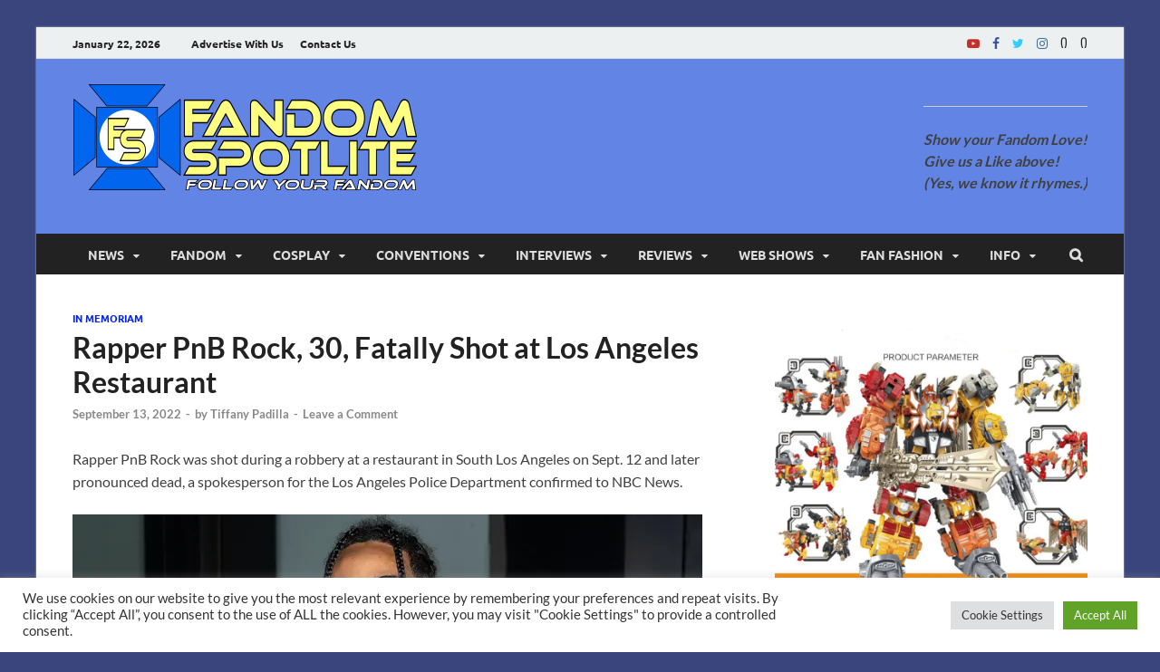

--- FILE ---
content_type: text/html; charset=UTF-8
request_url: http://www.fandomspotlite.com/rapper-pnb-rock-30-fatally-shot-at-los-angeles-restaurant
body_size: 31596
content:
<!DOCTYPE html>
<html dir="ltr" lang="en-US" prefix="og: https://ogp.me/ns#" class="no-js">
<head>
<meta charset="UTF-8">
<meta name="viewport" content="width=device-width, initial-scale=1">
<link rel="profile" href="http://gmpg.org/xfn/11">

<script>(function(html){html.className = html.className.replace(/\bno-js\b/,'js')})(document.documentElement);</script>
<title>Rapper PnB Rock, 30, Fatally Shot at Los Angeles Restaurant &gt; Fandom Spotlite</title>
<link href="http://www.fandomspotlite.com/wp-content/plugins/shariff-sharing/dep/shariff.complete.css" rel="stylesheet">

		<!-- All in One SEO 4.9.3 - aioseo.com -->
	<meta name="description" content="Rapper PnB Rock was shot during a robbery at a restaurant in South Los Angeles on Sept. 12 and later pronounced dead, according to the LAPD." />
	<meta name="robots" content="max-image-preview:large" />
	<meta name="author" content="Tiffany Padilla"/>
	<link rel="canonical" href="http://www.fandomspotlite.com/rapper-pnb-rock-30-fatally-shot-at-los-angeles-restaurant" />
	<meta name="generator" content="All in One SEO (AIOSEO) 4.9.3" />
		<meta property="og:locale" content="en_US" />
		<meta property="og:site_name" content="Fandom Spotlite" />
		<meta property="og:type" content="article" />
		<meta property="og:title" content="Rapper PnB Rock, 30, Fatally Shot at Los Angeles Restaurant &gt; Fandom Spotlite" />
		<meta property="og:description" content="Rapper PnB Rock was shot during a robbery at a restaurant in South Los Angeles on Sept. 12 and later pronounced dead, according to the LAPD." />
		<meta property="og:url" content="http://www.fandomspotlite.com/rapper-pnb-rock-30-fatally-shot-at-los-angeles-restaurant" />
		<meta property="og:image" content="http://www.fandomspotlite.com/wp-content/uploads/2022/09/pnb.jpg" />
		<meta property="og:image:width" content="1024" />
		<meta property="og:image:height" content="576" />
		<meta property="article:section" content="In Memoriam" />
		<meta property="article:tag" content="fate of the furious" />
		<meta property="article:tag" content="pnb rock" />
		<meta property="article:published_time" content="2022-09-14T02:41:27+00:00" />
		<meta property="article:modified_time" content="2022-09-14T02:41:27+00:00" />
		<meta property="article:publisher" content="https://www.facebook.com/fandomspotlite/" />
		<meta name="twitter:card" content="summary" />
		<meta name="twitter:site" content="@FandomSpotlite" />
		<meta name="twitter:title" content="Rapper PnB Rock, 30, Fatally Shot at Los Angeles Restaurant &gt; Fandom Spotlite" />
		<meta name="twitter:description" content="Rapper PnB Rock was shot during a robbery at a restaurant in South Los Angeles on Sept. 12 and later pronounced dead, according to the LAPD." />
		<meta name="twitter:creator" content="@FandomSpotlite" />
		<meta name="twitter:image" content="https://www.fandomspotlite.com/wp-content/uploads/2022/09/pnb.jpg" />
		<meta name="twitter:label1" content="Written by" />
		<meta name="twitter:data1" content="Tiffany Padilla" />
		<meta name="twitter:label2" content="Est. reading time" />
		<meta name="twitter:data2" content="2 minutes" />
		<script type="application/ld+json" class="aioseo-schema">
			{"@context":"https:\/\/schema.org","@graph":[{"@type":"Article","@id":"http:\/\/www.fandomspotlite.com\/rapper-pnb-rock-30-fatally-shot-at-los-angeles-restaurant#article","name":"Rapper PnB Rock, 30, Fatally Shot at Los Angeles Restaurant > Fandom Spotlite","headline":"Rapper PnB Rock, 30, Fatally Shot at Los Angeles Restaurant","author":{"@id":"http:\/\/www.fandomspotlite.com\/author\/angeldestroy#author"},"publisher":{"@id":"http:\/\/www.fandomspotlite.com\/#organization"},"image":{"@type":"ImageObject","url":"https:\/\/i0.wp.com\/www.fandomspotlite.com\/wp-content\/uploads\/2022\/09\/pnb.jpg?fit=1024%2C576&ssl=1","width":1024,"height":576},"datePublished":"2022-09-13T22:41:27-04:00","dateModified":"2022-09-13T22:41:27-04:00","inLanguage":"en-US","mainEntityOfPage":{"@id":"http:\/\/www.fandomspotlite.com\/rapper-pnb-rock-30-fatally-shot-at-los-angeles-restaurant#webpage"},"isPartOf":{"@id":"http:\/\/www.fandomspotlite.com\/rapper-pnb-rock-30-fatally-shot-at-los-angeles-restaurant#webpage"},"articleSection":"In Memoriam, fate of the furious, PnB Rock"},{"@type":"BreadcrumbList","@id":"http:\/\/www.fandomspotlite.com\/rapper-pnb-rock-30-fatally-shot-at-los-angeles-restaurant#breadcrumblist","itemListElement":[{"@type":"ListItem","@id":"http:\/\/www.fandomspotlite.com#listItem","position":1,"name":"Home","item":"http:\/\/www.fandomspotlite.com","nextItem":{"@type":"ListItem","@id":"http:\/\/www.fandomspotlite.com\/category\/news#listItem","name":"News"}},{"@type":"ListItem","@id":"http:\/\/www.fandomspotlite.com\/category\/news#listItem","position":2,"name":"News","item":"http:\/\/www.fandomspotlite.com\/category\/news","nextItem":{"@type":"ListItem","@id":"http:\/\/www.fandomspotlite.com\/category\/news\/in-memoriam#listItem","name":"In Memoriam"},"previousItem":{"@type":"ListItem","@id":"http:\/\/www.fandomspotlite.com#listItem","name":"Home"}},{"@type":"ListItem","@id":"http:\/\/www.fandomspotlite.com\/category\/news\/in-memoriam#listItem","position":3,"name":"In Memoriam","item":"http:\/\/www.fandomspotlite.com\/category\/news\/in-memoriam","nextItem":{"@type":"ListItem","@id":"http:\/\/www.fandomspotlite.com\/rapper-pnb-rock-30-fatally-shot-at-los-angeles-restaurant#listItem","name":"Rapper PnB Rock, 30, Fatally Shot at Los Angeles Restaurant"},"previousItem":{"@type":"ListItem","@id":"http:\/\/www.fandomspotlite.com\/category\/news#listItem","name":"News"}},{"@type":"ListItem","@id":"http:\/\/www.fandomspotlite.com\/rapper-pnb-rock-30-fatally-shot-at-los-angeles-restaurant#listItem","position":4,"name":"Rapper PnB Rock, 30, Fatally Shot at Los Angeles Restaurant","previousItem":{"@type":"ListItem","@id":"http:\/\/www.fandomspotlite.com\/category\/news\/in-memoriam#listItem","name":"In Memoriam"}}]},{"@type":"Organization","@id":"http:\/\/www.fandomspotlite.com\/#organization","name":"Fandom Spotlite","description":"Your source for Fandom News covering Superheroes, Movies, Comic Cons, Anime, TV Shows, and more! Home of The Governor Reacts!","url":"http:\/\/www.fandomspotlite.com\/","logo":{"@type":"ImageObject","url":"https:\/\/fandomspotlite.com\/wp-content\/uploads\/2018\/02\/fslogoicon-Copy.png","@id":"http:\/\/www.fandomspotlite.com\/rapper-pnb-rock-30-fatally-shot-at-los-angeles-restaurant\/#organizationLogo"},"image":{"@id":"http:\/\/www.fandomspotlite.com\/rapper-pnb-rock-30-fatally-shot-at-los-angeles-restaurant\/#organizationLogo"},"sameAs":["https:\/\/www.facebook.com\/fandomspotlite\/","https:\/\/twitter.com\/FandomSpotlite","https:\/\/www.instagram.com\/fandomspotlite\/","https:\/\/www.youtube.com\/c\/FandomSpotlite"]},{"@type":"Person","@id":"http:\/\/www.fandomspotlite.com\/author\/angeldestroy#author","url":"http:\/\/www.fandomspotlite.com\/author\/angeldestroy","name":"Tiffany Padilla","image":{"@type":"ImageObject","@id":"http:\/\/www.fandomspotlite.com\/rapper-pnb-rock-30-fatally-shot-at-los-angeles-restaurant#authorImage","url":"https:\/\/i0.wp.com\/www.fandomspotlite.com\/wp-content\/uploads\/2022\/07\/tiffanypad.jpg?fit=88%2C96&ssl=1","width":96,"height":96,"caption":"Tiffany Padilla"}},{"@type":"WebPage","@id":"http:\/\/www.fandomspotlite.com\/rapper-pnb-rock-30-fatally-shot-at-los-angeles-restaurant#webpage","url":"http:\/\/www.fandomspotlite.com\/rapper-pnb-rock-30-fatally-shot-at-los-angeles-restaurant","name":"Rapper PnB Rock, 30, Fatally Shot at Los Angeles Restaurant > Fandom Spotlite","description":"Rapper PnB Rock was shot during a robbery at a restaurant in South Los Angeles on Sept. 12 and later pronounced dead, according to the LAPD.","inLanguage":"en-US","isPartOf":{"@id":"http:\/\/www.fandomspotlite.com\/#website"},"breadcrumb":{"@id":"http:\/\/www.fandomspotlite.com\/rapper-pnb-rock-30-fatally-shot-at-los-angeles-restaurant#breadcrumblist"},"author":{"@id":"http:\/\/www.fandomspotlite.com\/author\/angeldestroy#author"},"creator":{"@id":"http:\/\/www.fandomspotlite.com\/author\/angeldestroy#author"},"image":{"@type":"ImageObject","url":"https:\/\/i0.wp.com\/www.fandomspotlite.com\/wp-content\/uploads\/2022\/09\/pnb.jpg?fit=1024%2C576&ssl=1","@id":"http:\/\/www.fandomspotlite.com\/rapper-pnb-rock-30-fatally-shot-at-los-angeles-restaurant\/#mainImage","width":1024,"height":576},"primaryImageOfPage":{"@id":"http:\/\/www.fandomspotlite.com\/rapper-pnb-rock-30-fatally-shot-at-los-angeles-restaurant#mainImage"},"datePublished":"2022-09-13T22:41:27-04:00","dateModified":"2022-09-13T22:41:27-04:00"},{"@type":"WebSite","@id":"http:\/\/www.fandomspotlite.com\/#website","url":"http:\/\/www.fandomspotlite.com\/","name":"Fandom Spotlite","description":"Your source for Fandom News covering Superheroes, Movies, Comic Cons, Anime, TV Shows, and more! Home of The Governor Reacts!","inLanguage":"en-US","publisher":{"@id":"http:\/\/www.fandomspotlite.com\/#organization"}}]}
		</script>
		<!-- All in One SEO -->

			<script>
				// Allow detecting when fb api is loaded.
				function Deferred() {
					var self = this;
					this.promise = new Promise( function( resolve, reject ) {
						self.reject  = reject;
						self.resolve = resolve;
					});
				}
				window.fbLoaded = new Deferred();

				window.fbAsyncInit = function() {
					FB.init({
						appId            : '967281737118739',
						autoLogAppEvents : true,
						xfbml            : true,
						version          : 'v3.0'
					});

					window.fbLoaded.resolve();
				};

				(function(d, s, id){
					var js, fjs = d.getElementsByTagName(s)[0];
					if (d.getElementById(id)) {return;}
					js = d.createElement(s); js.id = id;
					js.src = "https://connect.facebook.net/en_US/sdk.js";
					fjs.parentNode.insertBefore(js, fjs);
				}(document, 'script', 'facebook-jssdk'));
			</script>
			<link rel='dns-prefetch' href='//www.fandomspotlite.com' />
<link rel='dns-prefetch' href='//stats.wp.com' />
<link rel='dns-prefetch' href='//www.googletagmanager.com' />
<link rel='dns-prefetch' href='//pagead2.googlesyndication.com' />
<link rel='preconnect' href='//i0.wp.com' />
<link rel='preconnect' href='//c0.wp.com' />
<link href='https://fonts.gstatic.com' crossorigin rel='preconnect' />
<link rel="alternate" type="application/rss+xml" title="Fandom Spotlite &raquo; Feed" href="http://www.fandomspotlite.com/feed" />
<link rel="alternate" type="application/rss+xml" title="Fandom Spotlite &raquo; Comments Feed" href="http://www.fandomspotlite.com/comments/feed" />
<script type="text/javascript" id="wpp-js" src="http://www.fandomspotlite.com/wp-content/plugins/wordpress-popular-posts/assets/js/wpp.min.js?ver=7.3.6" data-sampling="0" data-sampling-rate="100" data-api-url="http://www.fandomspotlite.com/wp-json/wordpress-popular-posts" data-post-id="27876" data-token="d21a9cd215" data-lang="0" data-debug="0"></script>
<link rel="alternate" type="application/rss+xml" title="Fandom Spotlite &raquo; Rapper PnB Rock, 30, Fatally Shot at Los Angeles Restaurant Comments Feed" href="http://www.fandomspotlite.com/rapper-pnb-rock-30-fatally-shot-at-los-angeles-restaurant/feed" />
<link rel="alternate" title="oEmbed (JSON)" type="application/json+oembed" href="http://www.fandomspotlite.com/wp-json/oembed/1.0/embed?url=http%3A%2F%2Fwww.fandomspotlite.com%2Frapper-pnb-rock-30-fatally-shot-at-los-angeles-restaurant" />
<link rel="alternate" title="oEmbed (XML)" type="text/xml+oembed" href="http://www.fandomspotlite.com/wp-json/oembed/1.0/embed?url=http%3A%2F%2Fwww.fandomspotlite.com%2Frapper-pnb-rock-30-fatally-shot-at-los-angeles-restaurant&#038;format=xml" />
		<!-- This site uses the Google Analytics by MonsterInsights plugin v9.11.1 - Using Analytics tracking - https://www.monsterinsights.com/ -->
		<!-- Note: MonsterInsights is not currently configured on this site. The site owner needs to authenticate with Google Analytics in the MonsterInsights settings panel. -->
					<!-- No tracking code set -->
				<!-- / Google Analytics by MonsterInsights -->
		<style id='wp-img-auto-sizes-contain-inline-css' type='text/css'>
img:is([sizes=auto i],[sizes^="auto," i]){contain-intrinsic-size:3000px 1500px}
/*# sourceURL=wp-img-auto-sizes-contain-inline-css */
</style>
<link rel='stylesheet' id='colorbox-css' href='http://www.fandomspotlite.com/wp-content/plugins/wp-colorbox/example5/colorbox.css?ver=6.9' type='text/css' media='all' />
<style id='wp-emoji-styles-inline-css' type='text/css'>

	img.wp-smiley, img.emoji {
		display: inline !important;
		border: none !important;
		box-shadow: none !important;
		height: 1em !important;
		width: 1em !important;
		margin: 0 0.07em !important;
		vertical-align: -0.1em !important;
		background: none !important;
		padding: 0 !important;
	}
/*# sourceURL=wp-emoji-styles-inline-css */
</style>
<style id='wp-block-library-inline-css' type='text/css'>
:root{--wp-block-synced-color:#7a00df;--wp-block-synced-color--rgb:122,0,223;--wp-bound-block-color:var(--wp-block-synced-color);--wp-editor-canvas-background:#ddd;--wp-admin-theme-color:#007cba;--wp-admin-theme-color--rgb:0,124,186;--wp-admin-theme-color-darker-10:#006ba1;--wp-admin-theme-color-darker-10--rgb:0,107,160.5;--wp-admin-theme-color-darker-20:#005a87;--wp-admin-theme-color-darker-20--rgb:0,90,135;--wp-admin-border-width-focus:2px}@media (min-resolution:192dpi){:root{--wp-admin-border-width-focus:1.5px}}.wp-element-button{cursor:pointer}:root .has-very-light-gray-background-color{background-color:#eee}:root .has-very-dark-gray-background-color{background-color:#313131}:root .has-very-light-gray-color{color:#eee}:root .has-very-dark-gray-color{color:#313131}:root .has-vivid-green-cyan-to-vivid-cyan-blue-gradient-background{background:linear-gradient(135deg,#00d084,#0693e3)}:root .has-purple-crush-gradient-background{background:linear-gradient(135deg,#34e2e4,#4721fb 50%,#ab1dfe)}:root .has-hazy-dawn-gradient-background{background:linear-gradient(135deg,#faaca8,#dad0ec)}:root .has-subdued-olive-gradient-background{background:linear-gradient(135deg,#fafae1,#67a671)}:root .has-atomic-cream-gradient-background{background:linear-gradient(135deg,#fdd79a,#004a59)}:root .has-nightshade-gradient-background{background:linear-gradient(135deg,#330968,#31cdcf)}:root .has-midnight-gradient-background{background:linear-gradient(135deg,#020381,#2874fc)}:root{--wp--preset--font-size--normal:16px;--wp--preset--font-size--huge:42px}.has-regular-font-size{font-size:1em}.has-larger-font-size{font-size:2.625em}.has-normal-font-size{font-size:var(--wp--preset--font-size--normal)}.has-huge-font-size{font-size:var(--wp--preset--font-size--huge)}.has-text-align-center{text-align:center}.has-text-align-left{text-align:left}.has-text-align-right{text-align:right}.has-fit-text{white-space:nowrap!important}#end-resizable-editor-section{display:none}.aligncenter{clear:both}.items-justified-left{justify-content:flex-start}.items-justified-center{justify-content:center}.items-justified-right{justify-content:flex-end}.items-justified-space-between{justify-content:space-between}.screen-reader-text{border:0;clip-path:inset(50%);height:1px;margin:-1px;overflow:hidden;padding:0;position:absolute;width:1px;word-wrap:normal!important}.screen-reader-text:focus{background-color:#ddd;clip-path:none;color:#444;display:block;font-size:1em;height:auto;left:5px;line-height:normal;padding:15px 23px 14px;text-decoration:none;top:5px;width:auto;z-index:100000}html :where(.has-border-color){border-style:solid}html :where([style*=border-top-color]){border-top-style:solid}html :where([style*=border-right-color]){border-right-style:solid}html :where([style*=border-bottom-color]){border-bottom-style:solid}html :where([style*=border-left-color]){border-left-style:solid}html :where([style*=border-width]){border-style:solid}html :where([style*=border-top-width]){border-top-style:solid}html :where([style*=border-right-width]){border-right-style:solid}html :where([style*=border-bottom-width]){border-bottom-style:solid}html :where([style*=border-left-width]){border-left-style:solid}html :where(img[class*=wp-image-]){height:auto;max-width:100%}:where(figure){margin:0 0 1em}html :where(.is-position-sticky){--wp-admin--admin-bar--position-offset:var(--wp-admin--admin-bar--height,0px)}@media screen and (max-width:600px){html :where(.is-position-sticky){--wp-admin--admin-bar--position-offset:0px}}

/*# sourceURL=wp-block-library-inline-css */
</style><style id='wp-block-video-inline-css' type='text/css'>
.wp-block-video{box-sizing:border-box}.wp-block-video video{height:auto;vertical-align:middle;width:100%}@supports (position:sticky){.wp-block-video [poster]{object-fit:cover}}.wp-block-video.aligncenter{text-align:center}.wp-block-video :where(figcaption){margin-bottom:1em;margin-top:.5em}
/*# sourceURL=https://c0.wp.com/c/6.9/wp-includes/blocks/video/style.min.css */
</style>
<style id='wp-block-video-theme-inline-css' type='text/css'>
.wp-block-video :where(figcaption){color:#555;font-size:13px;text-align:center}.is-dark-theme .wp-block-video :where(figcaption){color:#ffffffa6}.wp-block-video{margin:0 0 1em}
/*# sourceURL=https://c0.wp.com/c/6.9/wp-includes/blocks/video/theme.min.css */
</style>
<style id='wp-block-embed-inline-css' type='text/css'>
.wp-block-embed.alignleft,.wp-block-embed.alignright,.wp-block[data-align=left]>[data-type="core/embed"],.wp-block[data-align=right]>[data-type="core/embed"]{max-width:360px;width:100%}.wp-block-embed.alignleft .wp-block-embed__wrapper,.wp-block-embed.alignright .wp-block-embed__wrapper,.wp-block[data-align=left]>[data-type="core/embed"] .wp-block-embed__wrapper,.wp-block[data-align=right]>[data-type="core/embed"] .wp-block-embed__wrapper{min-width:280px}.wp-block-cover .wp-block-embed{min-height:240px;min-width:320px}.wp-block-embed{overflow-wrap:break-word}.wp-block-embed :where(figcaption){margin-bottom:1em;margin-top:.5em}.wp-block-embed iframe{max-width:100%}.wp-block-embed__wrapper{position:relative}.wp-embed-responsive .wp-has-aspect-ratio .wp-block-embed__wrapper:before{content:"";display:block;padding-top:50%}.wp-embed-responsive .wp-has-aspect-ratio iframe{bottom:0;height:100%;left:0;position:absolute;right:0;top:0;width:100%}.wp-embed-responsive .wp-embed-aspect-21-9 .wp-block-embed__wrapper:before{padding-top:42.85%}.wp-embed-responsive .wp-embed-aspect-18-9 .wp-block-embed__wrapper:before{padding-top:50%}.wp-embed-responsive .wp-embed-aspect-16-9 .wp-block-embed__wrapper:before{padding-top:56.25%}.wp-embed-responsive .wp-embed-aspect-4-3 .wp-block-embed__wrapper:before{padding-top:75%}.wp-embed-responsive .wp-embed-aspect-1-1 .wp-block-embed__wrapper:before{padding-top:100%}.wp-embed-responsive .wp-embed-aspect-9-16 .wp-block-embed__wrapper:before{padding-top:177.77%}.wp-embed-responsive .wp-embed-aspect-1-2 .wp-block-embed__wrapper:before{padding-top:200%}
/*# sourceURL=https://c0.wp.com/c/6.9/wp-includes/blocks/embed/style.min.css */
</style>
<style id='wp-block-embed-theme-inline-css' type='text/css'>
.wp-block-embed :where(figcaption){color:#555;font-size:13px;text-align:center}.is-dark-theme .wp-block-embed :where(figcaption){color:#ffffffa6}.wp-block-embed{margin:0 0 1em}
/*# sourceURL=https://c0.wp.com/c/6.9/wp-includes/blocks/embed/theme.min.css */
</style>
<style id='wp-block-paragraph-inline-css' type='text/css'>
.is-small-text{font-size:.875em}.is-regular-text{font-size:1em}.is-large-text{font-size:2.25em}.is-larger-text{font-size:3em}.has-drop-cap:not(:focus):first-letter{float:left;font-size:8.4em;font-style:normal;font-weight:100;line-height:.68;margin:.05em .1em 0 0;text-transform:uppercase}body.rtl .has-drop-cap:not(:focus):first-letter{float:none;margin-left:.1em}p.has-drop-cap.has-background{overflow:hidden}:root :where(p.has-background){padding:1.25em 2.375em}:where(p.has-text-color:not(.has-link-color)) a{color:inherit}p.has-text-align-left[style*="writing-mode:vertical-lr"],p.has-text-align-right[style*="writing-mode:vertical-rl"]{rotate:180deg}
/*# sourceURL=https://c0.wp.com/c/6.9/wp-includes/blocks/paragraph/style.min.css */
</style>
<style id='global-styles-inline-css' type='text/css'>
:root{--wp--preset--aspect-ratio--square: 1;--wp--preset--aspect-ratio--4-3: 4/3;--wp--preset--aspect-ratio--3-4: 3/4;--wp--preset--aspect-ratio--3-2: 3/2;--wp--preset--aspect-ratio--2-3: 2/3;--wp--preset--aspect-ratio--16-9: 16/9;--wp--preset--aspect-ratio--9-16: 9/16;--wp--preset--color--black: #000000;--wp--preset--color--cyan-bluish-gray: #abb8c3;--wp--preset--color--white: #ffffff;--wp--preset--color--pale-pink: #f78da7;--wp--preset--color--vivid-red: #cf2e2e;--wp--preset--color--luminous-vivid-orange: #ff6900;--wp--preset--color--luminous-vivid-amber: #fcb900;--wp--preset--color--light-green-cyan: #7bdcb5;--wp--preset--color--vivid-green-cyan: #00d084;--wp--preset--color--pale-cyan-blue: #8ed1fc;--wp--preset--color--vivid-cyan-blue: #0693e3;--wp--preset--color--vivid-purple: #9b51e0;--wp--preset--gradient--vivid-cyan-blue-to-vivid-purple: linear-gradient(135deg,rgb(6,147,227) 0%,rgb(155,81,224) 100%);--wp--preset--gradient--light-green-cyan-to-vivid-green-cyan: linear-gradient(135deg,rgb(122,220,180) 0%,rgb(0,208,130) 100%);--wp--preset--gradient--luminous-vivid-amber-to-luminous-vivid-orange: linear-gradient(135deg,rgb(252,185,0) 0%,rgb(255,105,0) 100%);--wp--preset--gradient--luminous-vivid-orange-to-vivid-red: linear-gradient(135deg,rgb(255,105,0) 0%,rgb(207,46,46) 100%);--wp--preset--gradient--very-light-gray-to-cyan-bluish-gray: linear-gradient(135deg,rgb(238,238,238) 0%,rgb(169,184,195) 100%);--wp--preset--gradient--cool-to-warm-spectrum: linear-gradient(135deg,rgb(74,234,220) 0%,rgb(151,120,209) 20%,rgb(207,42,186) 40%,rgb(238,44,130) 60%,rgb(251,105,98) 80%,rgb(254,248,76) 100%);--wp--preset--gradient--blush-light-purple: linear-gradient(135deg,rgb(255,206,236) 0%,rgb(152,150,240) 100%);--wp--preset--gradient--blush-bordeaux: linear-gradient(135deg,rgb(254,205,165) 0%,rgb(254,45,45) 50%,rgb(107,0,62) 100%);--wp--preset--gradient--luminous-dusk: linear-gradient(135deg,rgb(255,203,112) 0%,rgb(199,81,192) 50%,rgb(65,88,208) 100%);--wp--preset--gradient--pale-ocean: linear-gradient(135deg,rgb(255,245,203) 0%,rgb(182,227,212) 50%,rgb(51,167,181) 100%);--wp--preset--gradient--electric-grass: linear-gradient(135deg,rgb(202,248,128) 0%,rgb(113,206,126) 100%);--wp--preset--gradient--midnight: linear-gradient(135deg,rgb(2,3,129) 0%,rgb(40,116,252) 100%);--wp--preset--font-size--small: 13px;--wp--preset--font-size--medium: 20px;--wp--preset--font-size--large: 36px;--wp--preset--font-size--x-large: 42px;--wp--preset--spacing--20: 0.44rem;--wp--preset--spacing--30: 0.67rem;--wp--preset--spacing--40: 1rem;--wp--preset--spacing--50: 1.5rem;--wp--preset--spacing--60: 2.25rem;--wp--preset--spacing--70: 3.38rem;--wp--preset--spacing--80: 5.06rem;--wp--preset--shadow--natural: 6px 6px 9px rgba(0, 0, 0, 0.2);--wp--preset--shadow--deep: 12px 12px 50px rgba(0, 0, 0, 0.4);--wp--preset--shadow--sharp: 6px 6px 0px rgba(0, 0, 0, 0.2);--wp--preset--shadow--outlined: 6px 6px 0px -3px rgb(255, 255, 255), 6px 6px rgb(0, 0, 0);--wp--preset--shadow--crisp: 6px 6px 0px rgb(0, 0, 0);}:where(.is-layout-flex){gap: 0.5em;}:where(.is-layout-grid){gap: 0.5em;}body .is-layout-flex{display: flex;}.is-layout-flex{flex-wrap: wrap;align-items: center;}.is-layout-flex > :is(*, div){margin: 0;}body .is-layout-grid{display: grid;}.is-layout-grid > :is(*, div){margin: 0;}:where(.wp-block-columns.is-layout-flex){gap: 2em;}:where(.wp-block-columns.is-layout-grid){gap: 2em;}:where(.wp-block-post-template.is-layout-flex){gap: 1.25em;}:where(.wp-block-post-template.is-layout-grid){gap: 1.25em;}.has-black-color{color: var(--wp--preset--color--black) !important;}.has-cyan-bluish-gray-color{color: var(--wp--preset--color--cyan-bluish-gray) !important;}.has-white-color{color: var(--wp--preset--color--white) !important;}.has-pale-pink-color{color: var(--wp--preset--color--pale-pink) !important;}.has-vivid-red-color{color: var(--wp--preset--color--vivid-red) !important;}.has-luminous-vivid-orange-color{color: var(--wp--preset--color--luminous-vivid-orange) !important;}.has-luminous-vivid-amber-color{color: var(--wp--preset--color--luminous-vivid-amber) !important;}.has-light-green-cyan-color{color: var(--wp--preset--color--light-green-cyan) !important;}.has-vivid-green-cyan-color{color: var(--wp--preset--color--vivid-green-cyan) !important;}.has-pale-cyan-blue-color{color: var(--wp--preset--color--pale-cyan-blue) !important;}.has-vivid-cyan-blue-color{color: var(--wp--preset--color--vivid-cyan-blue) !important;}.has-vivid-purple-color{color: var(--wp--preset--color--vivid-purple) !important;}.has-black-background-color{background-color: var(--wp--preset--color--black) !important;}.has-cyan-bluish-gray-background-color{background-color: var(--wp--preset--color--cyan-bluish-gray) !important;}.has-white-background-color{background-color: var(--wp--preset--color--white) !important;}.has-pale-pink-background-color{background-color: var(--wp--preset--color--pale-pink) !important;}.has-vivid-red-background-color{background-color: var(--wp--preset--color--vivid-red) !important;}.has-luminous-vivid-orange-background-color{background-color: var(--wp--preset--color--luminous-vivid-orange) !important;}.has-luminous-vivid-amber-background-color{background-color: var(--wp--preset--color--luminous-vivid-amber) !important;}.has-light-green-cyan-background-color{background-color: var(--wp--preset--color--light-green-cyan) !important;}.has-vivid-green-cyan-background-color{background-color: var(--wp--preset--color--vivid-green-cyan) !important;}.has-pale-cyan-blue-background-color{background-color: var(--wp--preset--color--pale-cyan-blue) !important;}.has-vivid-cyan-blue-background-color{background-color: var(--wp--preset--color--vivid-cyan-blue) !important;}.has-vivid-purple-background-color{background-color: var(--wp--preset--color--vivid-purple) !important;}.has-black-border-color{border-color: var(--wp--preset--color--black) !important;}.has-cyan-bluish-gray-border-color{border-color: var(--wp--preset--color--cyan-bluish-gray) !important;}.has-white-border-color{border-color: var(--wp--preset--color--white) !important;}.has-pale-pink-border-color{border-color: var(--wp--preset--color--pale-pink) !important;}.has-vivid-red-border-color{border-color: var(--wp--preset--color--vivid-red) !important;}.has-luminous-vivid-orange-border-color{border-color: var(--wp--preset--color--luminous-vivid-orange) !important;}.has-luminous-vivid-amber-border-color{border-color: var(--wp--preset--color--luminous-vivid-amber) !important;}.has-light-green-cyan-border-color{border-color: var(--wp--preset--color--light-green-cyan) !important;}.has-vivid-green-cyan-border-color{border-color: var(--wp--preset--color--vivid-green-cyan) !important;}.has-pale-cyan-blue-border-color{border-color: var(--wp--preset--color--pale-cyan-blue) !important;}.has-vivid-cyan-blue-border-color{border-color: var(--wp--preset--color--vivid-cyan-blue) !important;}.has-vivid-purple-border-color{border-color: var(--wp--preset--color--vivid-purple) !important;}.has-vivid-cyan-blue-to-vivid-purple-gradient-background{background: var(--wp--preset--gradient--vivid-cyan-blue-to-vivid-purple) !important;}.has-light-green-cyan-to-vivid-green-cyan-gradient-background{background: var(--wp--preset--gradient--light-green-cyan-to-vivid-green-cyan) !important;}.has-luminous-vivid-amber-to-luminous-vivid-orange-gradient-background{background: var(--wp--preset--gradient--luminous-vivid-amber-to-luminous-vivid-orange) !important;}.has-luminous-vivid-orange-to-vivid-red-gradient-background{background: var(--wp--preset--gradient--luminous-vivid-orange-to-vivid-red) !important;}.has-very-light-gray-to-cyan-bluish-gray-gradient-background{background: var(--wp--preset--gradient--very-light-gray-to-cyan-bluish-gray) !important;}.has-cool-to-warm-spectrum-gradient-background{background: var(--wp--preset--gradient--cool-to-warm-spectrum) !important;}.has-blush-light-purple-gradient-background{background: var(--wp--preset--gradient--blush-light-purple) !important;}.has-blush-bordeaux-gradient-background{background: var(--wp--preset--gradient--blush-bordeaux) !important;}.has-luminous-dusk-gradient-background{background: var(--wp--preset--gradient--luminous-dusk) !important;}.has-pale-ocean-gradient-background{background: var(--wp--preset--gradient--pale-ocean) !important;}.has-electric-grass-gradient-background{background: var(--wp--preset--gradient--electric-grass) !important;}.has-midnight-gradient-background{background: var(--wp--preset--gradient--midnight) !important;}.has-small-font-size{font-size: var(--wp--preset--font-size--small) !important;}.has-medium-font-size{font-size: var(--wp--preset--font-size--medium) !important;}.has-large-font-size{font-size: var(--wp--preset--font-size--large) !important;}.has-x-large-font-size{font-size: var(--wp--preset--font-size--x-large) !important;}
/*# sourceURL=global-styles-inline-css */
</style>

<style id='classic-theme-styles-inline-css' type='text/css'>
/*! This file is auto-generated */
.wp-block-button__link{color:#fff;background-color:#32373c;border-radius:9999px;box-shadow:none;text-decoration:none;padding:calc(.667em + 2px) calc(1.333em + 2px);font-size:1.125em}.wp-block-file__button{background:#32373c;color:#fff;text-decoration:none}
/*# sourceURL=/wp-includes/css/classic-themes.min.css */
</style>
<link rel='stylesheet' id='authors-list-css-css' href='http://www.fandomspotlite.com/wp-content/plugins/authors-list/backend/assets/css/front.css?ver=2.0.6.2' type='text/css' media='all' />
<link rel='stylesheet' id='jquery-ui-css-css' href='http://www.fandomspotlite.com/wp-content/plugins/authors-list/backend/assets/css/jquery-ui.css?ver=2.0.6.2' type='text/css' media='all' />
<link rel='stylesheet' id='contact-form-7-css' href='http://www.fandomspotlite.com/wp-content/plugins/contact-form-7/includes/css/styles.css?ver=6.1.4' type='text/css' media='all' />
<link rel='stylesheet' id='cookie-law-info-css' href='http://www.fandomspotlite.com/wp-content/plugins/cookie-law-info/legacy/public/css/cookie-law-info-public.css?ver=3.3.9.1' type='text/css' media='all' />
<link rel='stylesheet' id='cookie-law-info-gdpr-css' href='http://www.fandomspotlite.com/wp-content/plugins/cookie-law-info/legacy/public/css/cookie-law-info-gdpr.css?ver=3.3.9.1' type='text/css' media='all' />
<link rel='stylesheet' id='wpfp-public-style-css' href='http://www.fandomspotlite.com/wp-content/plugins/featured-post-creative/assets/css/wpfp-public.css?ver=1.5.7' type='text/css' media='all' />
<link rel='stylesheet' id='collapscore-css-css' href='http://www.fandomspotlite.com/wp-content/plugins/jquery-collapse-o-matic/css/core_style.css?ver=1.0' type='text/css' media='all' />
<link rel='stylesheet' id='collapseomatic-css-css' href='http://www.fandomspotlite.com/wp-content/plugins/jquery-collapse-o-matic/css/light_style.css?ver=1.6' type='text/css' media='all' />
<link rel='stylesheet' id='wp-polls-css' href='http://www.fandomspotlite.com/wp-content/plugins/wp-polls/polls-css.css?ver=2.77.3' type='text/css' media='all' />
<style id='wp-polls-inline-css' type='text/css'>
.wp-polls .pollbar {
	margin: 1px;
	font-size: 6px;
	line-height: 8px;
	height: 8px;
	background-image: url('http://www.fandomspotlite.com/wp-content/plugins/wp-polls/images/default/pollbg.gif');
	border: 1px solid #c8c8c8;
}

/*# sourceURL=wp-polls-inline-css */
</style>
<link rel='stylesheet' id='animate-css' href='http://www.fandomspotlite.com/wp-content/plugins/wp-quiz-pro/assets/frontend/css/animate.css?ver=3.6.0' type='text/css' media='all' />
<link rel='stylesheet' id='wp-quiz-css' href='http://www.fandomspotlite.com/wp-content/plugins/wp-quiz-pro/assets/frontend/css/wp-quiz.css?ver=2.1.11' type='text/css' media='all' />
<link rel='stylesheet' id='wpos-slick-style-css' href='http://www.fandomspotlite.com/wp-content/plugins/wp-trending-post-slider-and-widget/assets/css/slick.css?ver=1.8.6' type='text/css' media='all' />
<link rel='stylesheet' id='wtpsw-public-style-css' href='http://www.fandomspotlite.com/wp-content/plugins/wp-trending-post-slider-and-widget/assets/css/wtpsw-public.css?ver=1.8.6' type='text/css' media='all' />
<link rel='stylesheet' id='ppress-frontend-css' href='http://www.fandomspotlite.com/wp-content/plugins/wp-user-avatar/assets/css/frontend.min.css?ver=4.16.8' type='text/css' media='all' />
<link rel='stylesheet' id='ppress-flatpickr-css' href='http://www.fandomspotlite.com/wp-content/plugins/wp-user-avatar/assets/flatpickr/flatpickr.min.css?ver=4.16.8' type='text/css' media='all' />
<link rel='stylesheet' id='ppress-select2-css' href='http://www.fandomspotlite.com/wp-content/plugins/wp-user-avatar/assets/select2/select2.min.css?ver=6.9' type='text/css' media='all' />
<link rel='stylesheet' id='bsearch-style-css' href='http://www.fandomspotlite.com/wp-content/plugins/better-search/includes/css/bsearch-styles.min.css?ver=4.1.2' type='text/css' media='all' />
<style id='bsearch-custom-style-inline-css' type='text/css'>
#bsearchform { margin: 20px; padding: 20px; }
#heatmap { margin: 20px; padding: 20px; border: 1px dashed #ccc }
.bsearch_results_page { max-width:90%; margin: 20px; padding: 20px; }
.bsearch_footer { text-align: center; }
.bsearch_highlight { background:#ffc; }
	
/*# sourceURL=bsearch-custom-style-inline-css */
</style>
<link rel='stylesheet' id='megamenu-css' href='http://www.fandomspotlite.com/wp-content/uploads/maxmegamenu/style.css?ver=8c446c' type='text/css' media='all' />
<link rel='stylesheet' id='dashicons-css' href='https://c0.wp.com/c/6.9/wp-includes/css/dashicons.min.css' type='text/css' media='all' />
<link rel='stylesheet' id='wordpress-popular-posts-css-css' href='http://www.fandomspotlite.com/wp-content/plugins/wordpress-popular-posts/assets/css/wpp.css?ver=7.3.6' type='text/css' media='all' />
<link rel='stylesheet' id='hitmag-pro-font-awesome-css' href='http://www.fandomspotlite.com/wp-content/themes/hitmag-pro/css/font-awesome.min.css?ver=4.7.0' type='text/css' media='all' />
<link rel='stylesheet' id='hitmag-pro-style-css' href='http://www.fandomspotlite.com/wp-content/themes/hitmag-pro/style.css?ver=6.9' type='text/css' media='all' />
<link rel='stylesheet' id='jquery-flexslider-css' href='http://www.fandomspotlite.com/wp-content/themes/hitmag-pro/css/flexslider.css?ver=6.9' type='text/css' media='screen' />
<link rel='stylesheet' id='jquery-magnific-popup-css' href='http://www.fandomspotlite.com/wp-content/themes/hitmag-pro/css/magnific-popup.css?ver=6.9' type='text/css' media='all' />
<link rel='stylesheet' id='tablepress-default-css' href='http://www.fandomspotlite.com/wp-content/plugins/tablepress/css/build/default.css?ver=3.2.6' type='text/css' media='all' />
<link rel='stylesheet' id='wp_review-style-css' href='http://www.fandomspotlite.com/wp-content/plugins/wp-review/public/css/wp-review.css?ver=5.3.5' type='text/css' media='all' />
<link rel='stylesheet' id='__EPYT__style-css' href='http://www.fandomspotlite.com/wp-content/plugins/youtube-embed-plus/styles/ytprefs.min.css?ver=14.2.4' type='text/css' media='all' />
<style id='__EPYT__style-inline-css' type='text/css'>

                .epyt-gallery-thumb {
                        width: 33.333%;
                }
                
/*# sourceURL=__EPYT__style-inline-css */
</style>
<link rel='stylesheet' id='wppb_stylesheet-css' href='http://www.fandomspotlite.com/wp-content/plugins/profile-builder/assets/css/style-front-end.css?ver=3.15.2' type='text/css' media='all' />
<style id='quads-styles-inline-css' type='text/css'>

    .quads-location ins.adsbygoogle {
        background: transparent !important;
    }.quads-location .quads_rotator_img{ opacity:1 !important;}
    .quads.quads_ad_container { display: grid; grid-template-columns: auto; grid-gap: 10px; padding: 10px; }
    .grid_image{animation: fadeIn 0.5s;-webkit-animation: fadeIn 0.5s;-moz-animation: fadeIn 0.5s;
        -o-animation: fadeIn 0.5s;-ms-animation: fadeIn 0.5s;}
    .quads-ad-label { font-size: 12px; text-align: center; color: #333;}
    .quads_click_impression { display: none;} .quads-location, .quads-ads-space{max-width:100%;} @media only screen and (max-width: 480px) { .quads-ads-space, .penci-builder-element .quads-ads-space{max-width:340px;}}
/*# sourceURL=quads-styles-inline-css */
</style>
<script type="text/javascript" src="https://c0.wp.com/c/6.9/wp-includes/js/jquery/jquery.min.js" id="jquery-core-js"></script>
<script type="text/javascript" src="https://c0.wp.com/c/6.9/wp-includes/js/jquery/jquery-migrate.min.js" id="jquery-migrate-js"></script>
<script type="text/javascript" src="http://www.fandomspotlite.com/wp-content/plugins/wp-colorbox/jquery.colorbox-min.js?ver=1.1.6" id="colorbox-js"></script>
<script type="text/javascript" src="http://www.fandomspotlite.com/wp-content/plugins/wp-colorbox/wp-colorbox.js?ver=1.1.6" id="wp-colorbox-js"></script>
<script type="text/javascript" id="cookie-law-info-js-extra">
/* <![CDATA[ */
var Cli_Data = {"nn_cookie_ids":[],"cookielist":[],"non_necessary_cookies":[],"ccpaEnabled":"","ccpaRegionBased":"","ccpaBarEnabled":"1","strictlyEnabled":["necessary","obligatoire"],"ccpaType":"gdpr","js_blocking":"1","custom_integration":"","triggerDomRefresh":"","secure_cookies":""};
var cli_cookiebar_settings = {"animate_speed_hide":"500","animate_speed_show":"500","background":"#FFF","border":"#b1a6a6c2","border_on":"","button_1_button_colour":"#61a229","button_1_button_hover":"#4e8221","button_1_link_colour":"#fff","button_1_as_button":"1","button_1_new_win":"","button_2_button_colour":"#333","button_2_button_hover":"#292929","button_2_link_colour":"#444","button_2_as_button":"","button_2_hidebar":"","button_3_button_colour":"#dedfe0","button_3_button_hover":"#b2b2b3","button_3_link_colour":"#333333","button_3_as_button":"1","button_3_new_win":"","button_4_button_colour":"#dedfe0","button_4_button_hover":"#b2b2b3","button_4_link_colour":"#333333","button_4_as_button":"1","button_7_button_colour":"#61a229","button_7_button_hover":"#4e8221","button_7_link_colour":"#fff","button_7_as_button":"1","button_7_new_win":"","font_family":"inherit","header_fix":"","notify_animate_hide":"1","notify_animate_show":"","notify_div_id":"#cookie-law-info-bar","notify_position_horizontal":"right","notify_position_vertical":"bottom","scroll_close":"","scroll_close_reload":"","accept_close_reload":"","reject_close_reload":"","showagain_tab":"","showagain_background":"#fff","showagain_border":"#000","showagain_div_id":"#cookie-law-info-again","showagain_x_position":"100px","text":"#333333","show_once_yn":"","show_once":"10000","logging_on":"","as_popup":"","popup_overlay":"1","bar_heading_text":"","cookie_bar_as":"banner","popup_showagain_position":"bottom-right","widget_position":"left"};
var log_object = {"ajax_url":"https://www.fandomspotlite.com/wp-admin/admin-ajax.php"};
//# sourceURL=cookie-law-info-js-extra
/* ]]> */
</script>
<script type="text/javascript" src="http://www.fandomspotlite.com/wp-content/plugins/cookie-law-info/legacy/public/js/cookie-law-info-public.js?ver=3.3.9.1" id="cookie-law-info-js"></script>
<script type="text/javascript" src="http://www.fandomspotlite.com/wp-content/plugins/wp-user-avatar/assets/flatpickr/flatpickr.min.js?ver=4.16.8" id="ppress-flatpickr-js"></script>
<script type="text/javascript" src="http://www.fandomspotlite.com/wp-content/plugins/wp-user-avatar/assets/select2/select2.min.js?ver=4.16.8" id="ppress-select2-js"></script>
<script type="text/javascript" id="__ytprefs__-js-extra">
/* <![CDATA[ */
var _EPYT_ = {"ajaxurl":"https://www.fandomspotlite.com/wp-admin/admin-ajax.php","security":"4e31f40abc","gallery_scrolloffset":"20","eppathtoscripts":"http://www.fandomspotlite.com/wp-content/plugins/youtube-embed-plus/scripts/","eppath":"http://www.fandomspotlite.com/wp-content/plugins/youtube-embed-plus/","epresponsiveselector":"[\"iframe.__youtube_prefs__\",\"iframe[src*='youtube.com']\",\"iframe[src*='youtube-nocookie.com']\",\"iframe[data-ep-src*='youtube.com']\",\"iframe[data-ep-src*='youtube-nocookie.com']\",\"iframe[data-ep-gallerysrc*='youtube.com']\"]","epdovol":"1","version":"14.2.4","evselector":"iframe.__youtube_prefs__[src], iframe[src*=\"youtube.com/embed/\"], iframe[src*=\"youtube-nocookie.com/embed/\"]","ajax_compat":"","maxres_facade":"eager","ytapi_load":"light","pause_others":"","stopMobileBuffer":"1","facade_mode":"","not_live_on_channel":""};
//# sourceURL=__ytprefs__-js-extra
/* ]]> */
</script>
<script type="text/javascript" src="http://www.fandomspotlite.com/wp-content/plugins/youtube-embed-plus/scripts/ytprefs.min.js?ver=14.2.4" id="__ytprefs__-js"></script>
<link rel="https://api.w.org/" href="http://www.fandomspotlite.com/wp-json/" /><link rel="alternate" title="JSON" type="application/json" href="http://www.fandomspotlite.com/wp-json/wp/v2/posts/27876" /><link rel="EditURI" type="application/rsd+xml" title="RSD" href="https://www.fandomspotlite.com/xmlrpc.php?rsd" />
<meta name="generator" content="WordPress 6.9" />
<link rel='shortlink' href='http://www.fandomspotlite.com/?p=27876' />
<meta name="generator" content="Site Kit by Google 1.170.0" />	<style>img#wpstats{display:none}</style>
		<script src="//pagead2.googlesyndication.com/pagead/js/adsbygoogle.js"></script><script>document.cookie = 'quads_browser_width='+screen.width;</script>            <style id="wpp-loading-animation-styles">@-webkit-keyframes bgslide{from{background-position-x:0}to{background-position-x:-200%}}@keyframes bgslide{from{background-position-x:0}to{background-position-x:-200%}}.wpp-widget-block-placeholder,.wpp-shortcode-placeholder{margin:0 auto;width:60px;height:3px;background:#dd3737;background:linear-gradient(90deg,#dd3737 0%,#571313 10%,#dd3737 100%);background-size:200% auto;border-radius:3px;-webkit-animation:bgslide 1s infinite linear;animation:bgslide 1s infinite linear}</style>
            		<style type="text/css">
			

            .post-navigation .post-title:hover {
                color: #0022ee;
            }

            .responsive-mainnav li a:hover,
            .responsive-topnav li a:hover {
                background: #0022ee;
            }

            .nav-links .current {
                background: #0022ee;
            }


            .is-style-hitmag-widget-title,
            .elementor-widget-container h5,
            .widgettitle,
            .widget-title {
                border-bottom: 2px solid #0022ee;
            }

            .footer-widget-title {
                border-bottom: 2px solid #0022ee;
            }

            .widget-area a:hover {
                color: #0022ee;
            }

            .site-info a:hover {
                color: #0022ee;
            }

            .hmb-entry-title a:hover {
                color: #0022ee;
            }

            .hmb-entry-meta a:hover,
            .hms-meta a:hover {
                color: #0022ee;
            }

            .hms-title a:hover {
                color: #0022ee;
            }

            .hmw-grid-post .post-title a:hover {
                color: #0022ee;
            }

            .hm-tabs-wdt .ui-state-active {
                border-bottom: 2px solid #0022ee;
            }

            #hitmag-tags a,
            .widget_tag_cloud .tagcloud a {
                background: #0022ee;
            }

            .site-title a {
                color: #0022ee;
            }

            .hitmag-post .entry-title a:hover {
                color: #0022ee;
            }

            .hitmag-post .entry-meta a:hover {
                color: #0022ee;
            }

            .cat-links a {
                color: #0022ee;
            }

            .hitmag-single .entry-meta a:hover {
                color: #0022ee;
            }

            .hitmag-single .author a:hover {
                color: #0022ee;
            }

            .hm-author-content .author-posts-link {
                color: #0022ee;
            }

            .hm-tags-links a:hover {
                background: #0022ee;
            }

            .hm-tagged {
                background: #0022ee;
            }

            .hm-edit-link a.post-edit-link {
                background: #0022ee;
            }

            .arc-page-title {
                border-bottom: 2px solid #0022ee;
            }

            .srch-page-title {
                border-bottom: 2px solid #0022ee;
            }

            .hm-post-style-2.th-hero-container .cat-links,
            .hmig-post .cat-links,
            .hm-slider-details .cat-links {
                background: #0022ee;
            }

            .hm-rel-post .post-title a:hover {
                color: #0022ee;
            }

            .comment-author a {
                color: #0022ee;
            }

            .comment-metadata a:hover,
            .comment-metadata a:focus,
            .pingback .comment-edit-link:hover,
            .pingback .comment-edit-link:focus {
                color: #0022ee;
            }

            .comment-reply-link:hover,
            .comment-reply-link:focus {
                background: #0022ee;
            }

            .required {
                color: #0022ee;
            }

            blockquote {
                border-left: 3px solid #0022ee;
            }

            .hmajax-btn:hover {
                background: #0022ee;
                border: 1px solid #0022ee;
            }

            .hmw-spinner > div {
                 background: #0022ee;
            }

            .comment-reply-title small a:before {
                color: #0022ee;
            }
            
            .woocommerce ul.products li.product h3:hover,
            .woocommerce-widget-area ul li a:hover,
            .woocommerce-loop-product__title:hover {
                color: #0022ee;
            }

            .woocommerce-product-search input[type="submit"],
            .woocommerce #respond input#submit, 
            .woocommerce a.button, 
            .woocommerce button.button, 
            .woocommerce input.button,
            .woocommerce nav.woocommerce-pagination ul li a:focus,
            .woocommerce nav.woocommerce-pagination ul li a:hover,
            .woocommerce nav.woocommerce-pagination ul li span.current,
            .woocommerce span.onsale,
            .woocommerce-widget-area .widget-title,
            .woocommerce #respond input#submit.alt,
            .woocommerce a.button.alt,
            .woocommerce button.button.alt,
            .woocommerce input.button.alt {
                background: #0022ee;
            }
            
            .wp-block-quote,
            .wp-block-quote:not(.is-large):not(.is-style-large) {
                border-left: 3px solid #0022ee;
            }		</style>
	
<!-- Google AdSense meta tags added by Site Kit -->
<meta name="google-adsense-platform-account" content="ca-host-pub-2644536267352236">
<meta name="google-adsense-platform-domain" content="sitekit.withgoogle.com">
<!-- End Google AdSense meta tags added by Site Kit -->
      <meta name="onesignal" content="wordpress-plugin"/>
            <script>

      window.OneSignalDeferred = window.OneSignalDeferred || [];

      OneSignalDeferred.push(function(OneSignal) {
        var oneSignal_options = {};
        window._oneSignalInitOptions = oneSignal_options;

        oneSignal_options['serviceWorkerParam'] = { scope: '/wp-content/plugins/onesignal-free-web-push-notifications/sdk_files/push/onesignal/' };
oneSignal_options['serviceWorkerPath'] = 'OneSignalSDKWorker.js';

        OneSignal.Notifications.setDefaultUrl("http://www.fandomspotlite.com");

        oneSignal_options['wordpress'] = true;
oneSignal_options['appId'] = '33a6df9f-982d-4ee5-bb03-1d59ed070c60';
oneSignal_options['allowLocalhostAsSecureOrigin'] = true;
oneSignal_options['welcomeNotification'] = { };
oneSignal_options['welcomeNotification']['title'] = "";
oneSignal_options['welcomeNotification']['message'] = "";
oneSignal_options['path'] = "https://www.fandomspotlite.com/wp-content/plugins/onesignal-free-web-push-notifications/sdk_files/";
oneSignal_options['safari_web_id'] = "web.onesignal.auto.26872e49-0741-4e76-94b8-10ddfedc5443";
oneSignal_options['promptOptions'] = { };
oneSignal_options['notifyButton'] = { };
oneSignal_options['notifyButton']['enable'] = true;
oneSignal_options['notifyButton']['position'] = 'bottom-left';
oneSignal_options['notifyButton']['theme'] = 'default';
oneSignal_options['notifyButton']['size'] = 'medium';
oneSignal_options['notifyButton']['showCredit'] = true;
oneSignal_options['notifyButton']['text'] = {};
              OneSignal.init(window._oneSignalInitOptions);
              OneSignal.Slidedown.promptPush()      });

      function documentInitOneSignal() {
        var oneSignal_elements = document.getElementsByClassName("OneSignal-prompt");

        var oneSignalLinkClickHandler = function(event) { OneSignal.Notifications.requestPermission(); event.preventDefault(); };        for(var i = 0; i < oneSignal_elements.length; i++)
          oneSignal_elements[i].addEventListener('click', oneSignalLinkClickHandler, false);
      }

      if (document.readyState === 'complete') {
           documentInitOneSignal();
      }
      else {
           window.addEventListener("load", function(event){
               documentInitOneSignal();
          });
      }
    </script>
	<style type="text/css">
			.site-title,
		.site-description {
			position: absolute;
			clip: rect(1px, 1px, 1px, 1px);
		}
		
		</style>
	<style type="text/css" id="custom-background-css">
body.custom-background { background-color: #39457c; }
</style>
	
<!-- Google AdSense snippet added by Site Kit -->
<script type="text/javascript" async="async" src="https://pagead2.googlesyndication.com/pagead/js/adsbygoogle.js?client=ca-pub-4139701558828946&amp;host=ca-host-pub-2644536267352236" crossorigin="anonymous"></script>

<!-- End Google AdSense snippet added by Site Kit -->
<meta name="description" content="Your source for Fandom News, Cosplay, Reviews, Tips, Celebrity Interviews and Entertainment. Plus check out our talk show! The site for fans, by fans!">
<meta name="keywords" content="Cosplay, Cosplayers, Costumes, Costuming, Superheroes, Marvel Cosplay, DC Cosplay, Video Game Cosplay, Costumers, Conventions, Comic Conventions, Comic-Con, Science Fiction, Fantasy, Star Trek, Cosplay tips, Cosplay articles, Celebrity Interviews, Cosplay Talk Show, Actor Interviews, Convention Reports, Convention Schedule">
<meta name="google-site-verification" content="xSZVFgZCwTfK3uVbY30cFiUomOG9QrIuofB9fFmXPy8" />
<meta name="fo-verify" content="b22e395d-0960-40e3-be72-b6d1681c5b14">
<meta name="facebook-domain-verification" content="wff7sm8k3ny11h0cjyng7qzb96rjaq" />
<script async src="//pagead2.googlesyndication.com/pagead/js/adsbygoogle.js"></script>
<script async src="//pagead2.googlesyndication.com/pagead/js/adsbygoogle.js"></script>
<script async src="https://epnt.ebay.com/static/epn-smart-tools.js"></script>
<script>
     (adsbygoogle = window.adsbygoogle || []).push({
          google_ad_client: "ca-pub-4139701558828946",
          enable_page_level_ads: true
     });
</script>
<div id="fb-root"></div>
<script>(function(d, s, id) {
  var js, fjs = d.getElementsByTagName(s)[0];
  if (d.getElementById(id)) return;
  js = d.createElement(s); js.id = id;
  js.src = 'https://connect.facebook.net/en_US/sdk.js#xfbml=1&version=v3.0&appId=2043793462507505&autoLogAppEvents=1';
  fjs.parentNode.insertBefore(js, fjs);
}(document, 'script', 'facebook-jssdk'));</script>

<!-- Google tag (gtag.js) -->
<script async src="https://www.googletagmanager.com/gtag/js?id=UA-101482835-1"></script>
<script>
  window.dataLayer = window.dataLayer || [];
  function gtag(){dataLayer.push(arguments);}
  gtag('js', new Date());

  gtag('config', 'UA-101482835-1');
</script><link rel="icon" href="https://i0.wp.com/www.fandomspotlite.com/wp-content/uploads/2018/02/cropped-fslogoicon-Copy.png?fit=32%2C32&#038;ssl=1" sizes="32x32" />
<link rel="icon" href="https://i0.wp.com/www.fandomspotlite.com/wp-content/uploads/2018/02/cropped-fslogoicon-Copy.png?fit=192%2C192&#038;ssl=1" sizes="192x192" />
<link rel="apple-touch-icon" href="https://i0.wp.com/www.fandomspotlite.com/wp-content/uploads/2018/02/cropped-fslogoicon-Copy.png?fit=180%2C180&#038;ssl=1" />
<meta name="msapplication-TileImage" content="https://i0.wp.com/www.fandomspotlite.com/wp-content/uploads/2018/02/cropped-fslogoicon-Copy.png?fit=270%2C270&#038;ssl=1" />
<style id="kirki-inline-styles">.site-title{font-family:Open Sans;font-size:36px;font-weight:700;line-height:1.3;}body{font-family:Lato;font-size:16px;font-weight:400;line-height:1.5;color:#404040;}#hm-tabs .hm-tab-anchor,.arc-page-title,.cat-links,.elementor-widget-container h5,.footer-widget-title,.hm-top-bar,.is-style-hitmag-widget-title,.main-navigation,.post-navigation .meta-nav,.srch-page-title,.widget-title,.widgettitle,.woocommerce div.product .woocommerce-tabs .panel h2, .related > h2, .woocommerce-checkout h3, .cart_totals h2{font-family:Ubuntu;font-weight:700;}#hm-search-form .search-form .search-submit,.th-readmore,.wp-block-search .wp-block-search__button,a.hm-viewall,button, input[type="button"], input[type="reset"], input[type="submit"]{font-family:Ubuntu;font-weight:700;}.main-navigation ul{font-size:14px;}h1,h2,h3,h4,h5,h6{font-family:Lato;font-weight:700;}h1{font-size:36px;}h2{font-size:32px;}h3{font-size:28px;}h4{font-size:24px;}h5{font-size:20px;}h6{font-size:16px;}.hitmag-wrapper{background-color:#ffffff;}.site-title a:hover{color:#222222;}.site-header{background-color:#6285e5;}.hitmag-page .entry-title,.hitmag-post .entry-title a,.hitmag-single .entry-title,.hmb-entry-title a,.hms-title a,.hmw-grid-post .post-title a,.widget_post_views_counter_list_widget a.post-title,.woocommerce-loop-product__title{color:#222222;}.hitmag-post .entry-meta,.hitmag-post .entry-meta a,.hitmag-single .entry-meta,.hitmag-single .entry-meta a,.hmb-entry-meta, .hms-meta, .hmb-entry-meta a, .hms-meta a{color:#888888;}a{color:#3498DB;}a:hover{color:#e74c3c;}#hm-search-form .search-form .search-submit,.search-form .search-submit,.th-readmore,.wp-block-search .wp-block-search__button,a.hm-viewall,button,input[type="button"],input[type="reset"],input[type="submit"]{background-color:#0022ee;}#hm-search-form .search-form .search-submit,.footer-widget-area a.hm-viewall,.footer-widget-area a.hm-viewall:visited,.search-form .search-submit,.th-readmore,.th-readmore:active,.th-readmore:focus,.th-readmore:visited,.wp-block-search .wp-block-search__button,a.hm-viewall,a.hm-viewall:visited,button,input[type="button"],input[type="reset"],input[type="submit"]{color:#ffffff;}#hm-search-form .search-form .search-submit:hover,.footer-widget-area a.hm-viewall:hover,.search-form .search-submit:hover,.th-readmore:hover,.wp-block-search .wp-block-search__button:hover,a.hm-viewall:hover,button:hover,input[type="button"]:hover,input[type="reset"]:hover,input[type="submit"]:hover{background-color:#222222;color:#ffffff;}.hm-nav-container,.main-navigation,.main-navigation ul ul.toggled-on{background-color:#222222;}.dropdown-toggle,.hm-search-button-icon,.main-navigation a,.main-navigation ul ul.toggled-on a,.menu-toggle{color:#dddddd;}.main-navigation .current-menu-ancestor > a,.main-navigation .current-menu-item > a,.main-navigation .current_page_ancestor > a,.main-navigation .current_page_item > a,.main-navigation a:hover,.main-navigation ul ul.toggled-on a:hover,.menu-toggle,.menu-toggle:focus,.menu-toggle:hover{background-color:#E74C3C;}.dropdown-toggle:hover,.main-navigation .current-menu-ancestor > a,.main-navigation .current-menu-item > a,.main-navigation .current_page_ancestor > a,.main-navigation .current_page_item > a,.main-navigation a:hover,.main-navigation ul ul.toggled-on a:hover,.menu-toggle,.menu-toggle:hover{color:#ffffff;}.main-navigation ul ul{background-color:#333333;}.main-navigation ul ul a{color:#dddddd;}.main-navigation ul ul .current-menu-ancestor > a,.main-navigation ul ul .current-menu-item > a,.main-navigation ul ul .current_page_ancestor > a,.main-navigation ul ul .current_page_item > a,.main-navigation ul ul a:hover{background-color:#E74C3C;color:#ffffff;}.hm-top-bar,.hm-topnavbutton{background-color:#ECF0F1;}#top-nav-button,.hm-top-bar,.top-navigation a{color:#222222;}#top-nav-button:hover,.top-navigation .current-menu-ancestor > a,.top-navigation .current-menu-item > a,.top-navigation .current_page_ancestor > a,.top-navigation .current_page_item > a,.top-navigation a:hover{color:#e74c3c;}.responsive-topnav,.top-navigation ul ul{background-color:#ECF0F1;}.responsive-topnav li a,.top-navigation ul ul a{color:#222222;}.responsive-topnav ul#top-menu li a:hover,.top-navigation ul ul .current-menu-ancestor > a,.top-navigation ul ul .current-menu-item > a,.top-navigation ul ul .current_page_ancestor > a,.top-navigation ul ul .current_page_item > a,.top-navigation ul ul a:hover{background-color:#E74C3C;}.responsive-topnav li a:hover,.top-navigation ul ul .current-menu-ancestor > a,.top-navigation ul ul .current-menu-item > a,.top-navigation ul ul .current_page_ancestor > a,.top-navigation ul ul .current_page_item > a,.top-navigation ul ul a:hover{color:#ffffff;}.site-footer{background-color:#222222;}.footer-widget-title{color:#eeeeee;}.footer-widget-area,.footer-widget-area .hmb-entry-meta,.footer-widget-area .hmb-entry-meta a,.footer-widget-area .hmb-entry-summary,.footer-widget-area .hms-meta,.footer-widget-area .hms-meta a{color:#cccccc;}.footer-widget-area .hmb-entry-title a,.footer-widget-area .hms-title a,.footer-widget-area .hmw-grid-post .post-title a,.footer-widget-area .widget a,.footer-widget-area a{color:#dddddd;}.footer-navigation ul li a:hover,.footer-widget-area .hmb-entry-meta a:hover,.footer-widget-area .hmb-entry-title a:hover,.footer-widget-area .hms-meta a:hover,.footer-widget-area .hms-title a:hover,.footer-widget-area .hmw-grid-post .post-title a:hover,.footer-widget-area .widget a:hover,.footer-widget-area a:hover,.site-info a:hover{color:#e74c3c;}.site-info{background-color:#111111;}.site-info,.site-info a{color:#ffffff;}/* cyrillic-ext */
@font-face {
  font-family: 'Open Sans';
  font-style: normal;
  font-weight: 700;
  font-stretch: 100%;
  font-display: swap;
  src: url(http://www.fandomspotlite.com/wp-content/fonts/open-sans/memSYaGs126MiZpBA-UvWbX2vVnXBbObj2OVZyOOSr4dVJWUgsg-1x4taVIGxA.woff2) format('woff2');
  unicode-range: U+0460-052F, U+1C80-1C8A, U+20B4, U+2DE0-2DFF, U+A640-A69F, U+FE2E-FE2F;
}
/* cyrillic */
@font-face {
  font-family: 'Open Sans';
  font-style: normal;
  font-weight: 700;
  font-stretch: 100%;
  font-display: swap;
  src: url(http://www.fandomspotlite.com/wp-content/fonts/open-sans/memSYaGs126MiZpBA-UvWbX2vVnXBbObj2OVZyOOSr4dVJWUgsg-1x4kaVIGxA.woff2) format('woff2');
  unicode-range: U+0301, U+0400-045F, U+0490-0491, U+04B0-04B1, U+2116;
}
/* greek-ext */
@font-face {
  font-family: 'Open Sans';
  font-style: normal;
  font-weight: 700;
  font-stretch: 100%;
  font-display: swap;
  src: url(http://www.fandomspotlite.com/wp-content/fonts/open-sans/memSYaGs126MiZpBA-UvWbX2vVnXBbObj2OVZyOOSr4dVJWUgsg-1x4saVIGxA.woff2) format('woff2');
  unicode-range: U+1F00-1FFF;
}
/* greek */
@font-face {
  font-family: 'Open Sans';
  font-style: normal;
  font-weight: 700;
  font-stretch: 100%;
  font-display: swap;
  src: url(http://www.fandomspotlite.com/wp-content/fonts/open-sans/memSYaGs126MiZpBA-UvWbX2vVnXBbObj2OVZyOOSr4dVJWUgsg-1x4jaVIGxA.woff2) format('woff2');
  unicode-range: U+0370-0377, U+037A-037F, U+0384-038A, U+038C, U+038E-03A1, U+03A3-03FF;
}
/* hebrew */
@font-face {
  font-family: 'Open Sans';
  font-style: normal;
  font-weight: 700;
  font-stretch: 100%;
  font-display: swap;
  src: url(http://www.fandomspotlite.com/wp-content/fonts/open-sans/memSYaGs126MiZpBA-UvWbX2vVnXBbObj2OVZyOOSr4dVJWUgsg-1x4iaVIGxA.woff2) format('woff2');
  unicode-range: U+0307-0308, U+0590-05FF, U+200C-2010, U+20AA, U+25CC, U+FB1D-FB4F;
}
/* math */
@font-face {
  font-family: 'Open Sans';
  font-style: normal;
  font-weight: 700;
  font-stretch: 100%;
  font-display: swap;
  src: url(http://www.fandomspotlite.com/wp-content/fonts/open-sans/memSYaGs126MiZpBA-UvWbX2vVnXBbObj2OVZyOOSr4dVJWUgsg-1x5caVIGxA.woff2) format('woff2');
  unicode-range: U+0302-0303, U+0305, U+0307-0308, U+0310, U+0312, U+0315, U+031A, U+0326-0327, U+032C, U+032F-0330, U+0332-0333, U+0338, U+033A, U+0346, U+034D, U+0391-03A1, U+03A3-03A9, U+03B1-03C9, U+03D1, U+03D5-03D6, U+03F0-03F1, U+03F4-03F5, U+2016-2017, U+2034-2038, U+203C, U+2040, U+2043, U+2047, U+2050, U+2057, U+205F, U+2070-2071, U+2074-208E, U+2090-209C, U+20D0-20DC, U+20E1, U+20E5-20EF, U+2100-2112, U+2114-2115, U+2117-2121, U+2123-214F, U+2190, U+2192, U+2194-21AE, U+21B0-21E5, U+21F1-21F2, U+21F4-2211, U+2213-2214, U+2216-22FF, U+2308-230B, U+2310, U+2319, U+231C-2321, U+2336-237A, U+237C, U+2395, U+239B-23B7, U+23D0, U+23DC-23E1, U+2474-2475, U+25AF, U+25B3, U+25B7, U+25BD, U+25C1, U+25CA, U+25CC, U+25FB, U+266D-266F, U+27C0-27FF, U+2900-2AFF, U+2B0E-2B11, U+2B30-2B4C, U+2BFE, U+3030, U+FF5B, U+FF5D, U+1D400-1D7FF, U+1EE00-1EEFF;
}
/* symbols */
@font-face {
  font-family: 'Open Sans';
  font-style: normal;
  font-weight: 700;
  font-stretch: 100%;
  font-display: swap;
  src: url(http://www.fandomspotlite.com/wp-content/fonts/open-sans/memSYaGs126MiZpBA-UvWbX2vVnXBbObj2OVZyOOSr4dVJWUgsg-1x5OaVIGxA.woff2) format('woff2');
  unicode-range: U+0001-000C, U+000E-001F, U+007F-009F, U+20DD-20E0, U+20E2-20E4, U+2150-218F, U+2190, U+2192, U+2194-2199, U+21AF, U+21E6-21F0, U+21F3, U+2218-2219, U+2299, U+22C4-22C6, U+2300-243F, U+2440-244A, U+2460-24FF, U+25A0-27BF, U+2800-28FF, U+2921-2922, U+2981, U+29BF, U+29EB, U+2B00-2BFF, U+4DC0-4DFF, U+FFF9-FFFB, U+10140-1018E, U+10190-1019C, U+101A0, U+101D0-101FD, U+102E0-102FB, U+10E60-10E7E, U+1D2C0-1D2D3, U+1D2E0-1D37F, U+1F000-1F0FF, U+1F100-1F1AD, U+1F1E6-1F1FF, U+1F30D-1F30F, U+1F315, U+1F31C, U+1F31E, U+1F320-1F32C, U+1F336, U+1F378, U+1F37D, U+1F382, U+1F393-1F39F, U+1F3A7-1F3A8, U+1F3AC-1F3AF, U+1F3C2, U+1F3C4-1F3C6, U+1F3CA-1F3CE, U+1F3D4-1F3E0, U+1F3ED, U+1F3F1-1F3F3, U+1F3F5-1F3F7, U+1F408, U+1F415, U+1F41F, U+1F426, U+1F43F, U+1F441-1F442, U+1F444, U+1F446-1F449, U+1F44C-1F44E, U+1F453, U+1F46A, U+1F47D, U+1F4A3, U+1F4B0, U+1F4B3, U+1F4B9, U+1F4BB, U+1F4BF, U+1F4C8-1F4CB, U+1F4D6, U+1F4DA, U+1F4DF, U+1F4E3-1F4E6, U+1F4EA-1F4ED, U+1F4F7, U+1F4F9-1F4FB, U+1F4FD-1F4FE, U+1F503, U+1F507-1F50B, U+1F50D, U+1F512-1F513, U+1F53E-1F54A, U+1F54F-1F5FA, U+1F610, U+1F650-1F67F, U+1F687, U+1F68D, U+1F691, U+1F694, U+1F698, U+1F6AD, U+1F6B2, U+1F6B9-1F6BA, U+1F6BC, U+1F6C6-1F6CF, U+1F6D3-1F6D7, U+1F6E0-1F6EA, U+1F6F0-1F6F3, U+1F6F7-1F6FC, U+1F700-1F7FF, U+1F800-1F80B, U+1F810-1F847, U+1F850-1F859, U+1F860-1F887, U+1F890-1F8AD, U+1F8B0-1F8BB, U+1F8C0-1F8C1, U+1F900-1F90B, U+1F93B, U+1F946, U+1F984, U+1F996, U+1F9E9, U+1FA00-1FA6F, U+1FA70-1FA7C, U+1FA80-1FA89, U+1FA8F-1FAC6, U+1FACE-1FADC, U+1FADF-1FAE9, U+1FAF0-1FAF8, U+1FB00-1FBFF;
}
/* vietnamese */
@font-face {
  font-family: 'Open Sans';
  font-style: normal;
  font-weight: 700;
  font-stretch: 100%;
  font-display: swap;
  src: url(http://www.fandomspotlite.com/wp-content/fonts/open-sans/memSYaGs126MiZpBA-UvWbX2vVnXBbObj2OVZyOOSr4dVJWUgsg-1x4vaVIGxA.woff2) format('woff2');
  unicode-range: U+0102-0103, U+0110-0111, U+0128-0129, U+0168-0169, U+01A0-01A1, U+01AF-01B0, U+0300-0301, U+0303-0304, U+0308-0309, U+0323, U+0329, U+1EA0-1EF9, U+20AB;
}
/* latin-ext */
@font-face {
  font-family: 'Open Sans';
  font-style: normal;
  font-weight: 700;
  font-stretch: 100%;
  font-display: swap;
  src: url(http://www.fandomspotlite.com/wp-content/fonts/open-sans/memSYaGs126MiZpBA-UvWbX2vVnXBbObj2OVZyOOSr4dVJWUgsg-1x4uaVIGxA.woff2) format('woff2');
  unicode-range: U+0100-02BA, U+02BD-02C5, U+02C7-02CC, U+02CE-02D7, U+02DD-02FF, U+0304, U+0308, U+0329, U+1D00-1DBF, U+1E00-1E9F, U+1EF2-1EFF, U+2020, U+20A0-20AB, U+20AD-20C0, U+2113, U+2C60-2C7F, U+A720-A7FF;
}
/* latin */
@font-face {
  font-family: 'Open Sans';
  font-style: normal;
  font-weight: 700;
  font-stretch: 100%;
  font-display: swap;
  src: url(http://www.fandomspotlite.com/wp-content/fonts/open-sans/memSYaGs126MiZpBA-UvWbX2vVnXBbObj2OVZyOOSr4dVJWUgsg-1x4gaVI.woff2) format('woff2');
  unicode-range: U+0000-00FF, U+0131, U+0152-0153, U+02BB-02BC, U+02C6, U+02DA, U+02DC, U+0304, U+0308, U+0329, U+2000-206F, U+20AC, U+2122, U+2191, U+2193, U+2212, U+2215, U+FEFF, U+FFFD;
}/* latin-ext */
@font-face {
  font-family: 'Lato';
  font-style: normal;
  font-weight: 400;
  font-display: swap;
  src: url(http://www.fandomspotlite.com/wp-content/fonts/lato/S6uyw4BMUTPHjxAwXjeu.woff2) format('woff2');
  unicode-range: U+0100-02BA, U+02BD-02C5, U+02C7-02CC, U+02CE-02D7, U+02DD-02FF, U+0304, U+0308, U+0329, U+1D00-1DBF, U+1E00-1E9F, U+1EF2-1EFF, U+2020, U+20A0-20AB, U+20AD-20C0, U+2113, U+2C60-2C7F, U+A720-A7FF;
}
/* latin */
@font-face {
  font-family: 'Lato';
  font-style: normal;
  font-weight: 400;
  font-display: swap;
  src: url(http://www.fandomspotlite.com/wp-content/fonts/lato/S6uyw4BMUTPHjx4wXg.woff2) format('woff2');
  unicode-range: U+0000-00FF, U+0131, U+0152-0153, U+02BB-02BC, U+02C6, U+02DA, U+02DC, U+0304, U+0308, U+0329, U+2000-206F, U+20AC, U+2122, U+2191, U+2193, U+2212, U+2215, U+FEFF, U+FFFD;
}
/* latin-ext */
@font-face {
  font-family: 'Lato';
  font-style: normal;
  font-weight: 700;
  font-display: swap;
  src: url(http://www.fandomspotlite.com/wp-content/fonts/lato/S6u9w4BMUTPHh6UVSwaPGR_p.woff2) format('woff2');
  unicode-range: U+0100-02BA, U+02BD-02C5, U+02C7-02CC, U+02CE-02D7, U+02DD-02FF, U+0304, U+0308, U+0329, U+1D00-1DBF, U+1E00-1E9F, U+1EF2-1EFF, U+2020, U+20A0-20AB, U+20AD-20C0, U+2113, U+2C60-2C7F, U+A720-A7FF;
}
/* latin */
@font-face {
  font-family: 'Lato';
  font-style: normal;
  font-weight: 700;
  font-display: swap;
  src: url(http://www.fandomspotlite.com/wp-content/fonts/lato/S6u9w4BMUTPHh6UVSwiPGQ.woff2) format('woff2');
  unicode-range: U+0000-00FF, U+0131, U+0152-0153, U+02BB-02BC, U+02C6, U+02DA, U+02DC, U+0304, U+0308, U+0329, U+2000-206F, U+20AC, U+2122, U+2191, U+2193, U+2212, U+2215, U+FEFF, U+FFFD;
}/* cyrillic-ext */
@font-face {
  font-family: 'Ubuntu';
  font-style: normal;
  font-weight: 700;
  font-display: swap;
  src: url(http://www.fandomspotlite.com/wp-content/fonts/ubuntu/4iCv6KVjbNBYlgoCxCvjvWyNL4U.woff2) format('woff2');
  unicode-range: U+0460-052F, U+1C80-1C8A, U+20B4, U+2DE0-2DFF, U+A640-A69F, U+FE2E-FE2F;
}
/* cyrillic */
@font-face {
  font-family: 'Ubuntu';
  font-style: normal;
  font-weight: 700;
  font-display: swap;
  src: url(http://www.fandomspotlite.com/wp-content/fonts/ubuntu/4iCv6KVjbNBYlgoCxCvjtGyNL4U.woff2) format('woff2');
  unicode-range: U+0301, U+0400-045F, U+0490-0491, U+04B0-04B1, U+2116;
}
/* greek-ext */
@font-face {
  font-family: 'Ubuntu';
  font-style: normal;
  font-weight: 700;
  font-display: swap;
  src: url(http://www.fandomspotlite.com/wp-content/fonts/ubuntu/4iCv6KVjbNBYlgoCxCvjvGyNL4U.woff2) format('woff2');
  unicode-range: U+1F00-1FFF;
}
/* greek */
@font-face {
  font-family: 'Ubuntu';
  font-style: normal;
  font-weight: 700;
  font-display: swap;
  src: url(http://www.fandomspotlite.com/wp-content/fonts/ubuntu/4iCv6KVjbNBYlgoCxCvjs2yNL4U.woff2) format('woff2');
  unicode-range: U+0370-0377, U+037A-037F, U+0384-038A, U+038C, U+038E-03A1, U+03A3-03FF;
}
/* latin-ext */
@font-face {
  font-family: 'Ubuntu';
  font-style: normal;
  font-weight: 700;
  font-display: swap;
  src: url(http://www.fandomspotlite.com/wp-content/fonts/ubuntu/4iCv6KVjbNBYlgoCxCvjvmyNL4U.woff2) format('woff2');
  unicode-range: U+0100-02BA, U+02BD-02C5, U+02C7-02CC, U+02CE-02D7, U+02DD-02FF, U+0304, U+0308, U+0329, U+1D00-1DBF, U+1E00-1E9F, U+1EF2-1EFF, U+2020, U+20A0-20AB, U+20AD-20C0, U+2113, U+2C60-2C7F, U+A720-A7FF;
}
/* latin */
@font-face {
  font-family: 'Ubuntu';
  font-style: normal;
  font-weight: 700;
  font-display: swap;
  src: url(http://www.fandomspotlite.com/wp-content/fonts/ubuntu/4iCv6KVjbNBYlgoCxCvjsGyN.woff2) format('woff2');
  unicode-range: U+0000-00FF, U+0131, U+0152-0153, U+02BB-02BC, U+02C6, U+02DA, U+02DC, U+0304, U+0308, U+0329, U+2000-206F, U+20AC, U+2122, U+2191, U+2193, U+2212, U+2215, U+FEFF, U+FFFD;
}</style><style type="text/css">/** Mega Menu CSS: fs **/</style>
<link rel='stylesheet' id='jetpack-responsive-videos-css' href='http://www.fandomspotlite.com/wp-content/plugins/jetpack/jetpack_vendor/automattic/jetpack-classic-theme-helper/dist/responsive-videos/responsive-videos.css?minify=false&#038;ver=4fbf400e55121e7e87cb' type='text/css' media='all' />
<link rel='stylesheet' id='cookie-law-info-table-css' href='http://www.fandomspotlite.com/wp-content/plugins/cookie-law-info/legacy/public/css/cookie-law-info-table.css?ver=3.3.9.1' type='text/css' media='all' />
</head>

<body class="wp-singular post-template-default single single-post postid-27876 single-format-standard custom-background wp-custom-logo wp-embed-responsive wp-theme-hitmag-pro group-blog th-right-sidebar">
<div id="fb-root"></div>
<script async defer crossorigin="anonymous" src="https://connect.facebook.net/en_US/sdk.js#xfbml=1&version=v15.0&appId=111554696140501&autoLogAppEvents=1" nonce="CRwge2px"></script>




<div id="page" class="site hitmag-wrapper">
	<a class="skip-link screen-reader-text" href="#content">Skip to content</a>

	
	<header id="masthead" class="site-header" role="banner">

		
							<div class="hm-topnavbutton">
					<div class="hm-nwrap">
						<a href="#" class="navbutton" id="top-nav-button">Top Menu</a>
					</div>
				</div>
				<div class="responsive-topnav"></div>					
			
			<div class="hm-top-bar">
				<div class="hm-container">
					
											<div class="hm-date">January 22, 2026</div>
					
											<div id="top-navigation" class="top-navigation">
							<div class="menu-footermenu-container"><ul id="top-menu" class="menu"><li id="menu-item-683" class="menu-item menu-item-type-post_type menu-item-object-page menu-item-683"><a href="http://www.fandomspotlite.com/advertise-with-us">Advertise With Us</a></li>
<li id="menu-item-113" class="menu-item menu-item-type-post_type menu-item-object-page menu-item-113"><a href="http://www.fandomspotlite.com/contact-us">Contact Us</a></li>
</ul></div>					
						</div>		
					
					<div class="hm-social-menu"><div id="hm-menu-social" class="menu"><ul id="menu-social-items" class="menu-items"><li id="menu-item-16726" class="menu-item menu-item-type-custom menu-item-object-custom menu-item-16726"><a href="https://www.youtube.com/fandomspotlite"><span class="screen-reader-text">YouTube</span></a></li>
<li id="menu-item-16723" class="menu-item menu-item-type-custom menu-item-object-custom menu-item-16723"><a href="https://www.facebook.com/fandomspotlite"><span class="screen-reader-text">Facebook</span></a></li>
<li id="menu-item-16724" class="menu-item menu-item-type-custom menu-item-object-custom menu-item-16724"><a href="https://www.twitter.com/fandomspotlite"><span class="screen-reader-text">Twitter</span></a></li>
<li id="menu-item-16725" class="menu-item menu-item-type-custom menu-item-object-custom menu-item-16725"><a href="https://www.instagram.com/fandomspotlite/"><span class="screen-reader-text">Instagram</span></a></li>
<li id="menu-item-16727" class="menu-item menu-item-type-custom menu-item-object-custom menu-item-16727"><a href="https://www.twitch.tv/fandomspotlite"><span class="screen-reader-text">Twitch</span></a></li>
<li id="menu-item-16728" class="menu-item menu-item-type-custom menu-item-object-custom menu-item-16728"><a href="https://www.tiktok.com/@fandomspotlite?"><span class="screen-reader-text">TikTok</span></a></li>
</ul></div></div>
				</div><!-- .hm-container -->
			</div><!-- .hm-top-bar -->

		
		
		<div class="header-main-area ">
			<div class="hm-container">
			<div class="site-branding">
				<div class="site-branding-content">
					<div class="hm-logo">
						<a href="http://www.fandomspotlite.com/" class="custom-logo-link" rel="home"><img width="380" height="117" src="https://i0.wp.com/www.fandomspotlite.com/wp-content/uploads/2021/11/logositesm.png?fit=380%2C117&amp;ssl=1" class="custom-logo" alt="Fandom Spotlite" decoding="async" srcset="https://i0.wp.com/www.fandomspotlite.com/wp-content/uploads/2021/11/logositesm.png?w=380&amp;ssl=1 380w, https://i0.wp.com/www.fandomspotlite.com/wp-content/uploads/2021/11/logositesm.png?resize=300%2C92&amp;ssl=1 300w" sizes="(max-width: 380px) 100vw, 380px" /></a>					</div><!-- .hm-logo -->

					<div class="hm-site-title">
													<p class="site-title"><a href="http://www.fandomspotlite.com/" rel="home">Fandom Spotlite</a></p>
													<p class="site-description">Your source for Fandom News covering Superheroes, Movies, Comic Cons, Anime, TV Shows, and more! Home of The Governor Reacts!</p>
											</div><!-- .hm-site-title -->
				</div><!-- .site-branding-content -->
			</div><!-- .site-branding -->

			
			<div class="hm-header-sidebar"><aside id="block-23" class="widget widget_block"><div class="fb-like" data-href="https://www.facebook.com/fandomspotlite" data-width="300" data-layout="standard" data-action="like" data-size="large" data-share="true"></div><hr>
<p><b><i>Show your Fandom Love!<br>
Give us a Like above!<br>
(Yes, we know it rhymes.)</p></b></i></aside></div>			</div><!-- .hm-container -->
		</div><!-- .header-main-area -->

		
		<div class="hm-nav-container clearfix">
			<div class="hm-container">
				<nav id="site-navigation" class="main-navigation" role="navigation">
					
					<button class="menu-toggle" aria-controls="main-menu" aria-expanded="false">Main Menu</button>

					<div class="menu-main-menu-container"><ul id="primary-menu" class="menu"><li id="menu-item-60" class="menu-item menu-item-type-taxonomy menu-item-object-category current-post-ancestor menu-item-has-children menu-item-60"><a href="http://www.fandomspotlite.com/category/news">News</a>
<ul class="sub-menu">
	<li id="menu-item-22095" class="menu-item menu-item-type-taxonomy menu-item-object-category menu-item-22095"><a href="http://www.fandomspotlite.com/category/news/book-news">Book News</a></li>
	<li id="menu-item-19039" class="menu-item menu-item-type-taxonomy menu-item-object-category menu-item-19039"><a href="http://www.fandomspotlite.com/category/news/comic-book-news">Comic Book News</a></li>
	<li id="menu-item-432" class="menu-item menu-item-type-taxonomy menu-item-object-category menu-item-432"><a href="http://www.fandomspotlite.com/category/news/con-news">Con &amp; Event News</a></li>
	<li id="menu-item-433" class="menu-item menu-item-type-taxonomy menu-item-object-category menu-item-433"><a href="http://www.fandomspotlite.com/category/news/editorial">Editorial</a></li>
	<li id="menu-item-434" class="menu-item menu-item-type-taxonomy menu-item-object-category menu-item-434"><a href="http://www.fandomspotlite.com/category/news/fandom-news">Fandom News</a></li>
	<li id="menu-item-183" class="menu-item menu-item-type-taxonomy menu-item-object-category menu-item-183"><a href="http://www.fandomspotlite.com/category/news/con-reports">Con Coverage</a></li>
	<li id="menu-item-430" class="menu-item menu-item-type-taxonomy menu-item-object-category menu-item-430"><a href="http://www.fandomspotlite.com/category/news/event-other-reports">Event / Other Reports</a></li>
	<li id="menu-item-19042" class="menu-item menu-item-type-taxonomy menu-item-object-category current-post-ancestor current-menu-parent current-post-parent menu-item-19042"><a href="http://www.fandomspotlite.com/category/news/in-memoriam">In Memoriam</a></li>
	<li id="menu-item-16476" class="menu-item menu-item-type-taxonomy menu-item-object-category menu-item-16476"><a href="http://www.fandomspotlite.com/category/news/list">Listicles</a></li>
	<li id="menu-item-19040" class="menu-item menu-item-type-taxonomy menu-item-object-category menu-item-19040"><a href="http://www.fandomspotlite.com/category/news/movie-news">Movie News</a></li>
	<li id="menu-item-9863" class="menu-item menu-item-type-taxonomy menu-item-object-category menu-item-9863"><a href="http://www.fandomspotlite.com/category/news/quiz">Quizzes</a></li>
	<li id="menu-item-12705" class="menu-item menu-item-type-taxonomy menu-item-object-category menu-item-12705"><a href="http://www.fandomspotlite.com/category/news/tech-news">Tech News</a></li>
	<li id="menu-item-22094" class="menu-item menu-item-type-taxonomy menu-item-object-category menu-item-22094"><a href="http://www.fandomspotlite.com/category/news/toy-news">Toy News</a></li>
	<li id="menu-item-12706" class="menu-item menu-item-type-taxonomy menu-item-object-category menu-item-12706"><a href="http://www.fandomspotlite.com/category/news/trailers">Trailers</a></li>
	<li id="menu-item-19041" class="menu-item menu-item-type-taxonomy menu-item-object-category menu-item-19041"><a href="http://www.fandomspotlite.com/category/news/tv-news">TV/Streaming News</a></li>
</ul>
</li>
<li id="menu-item-10185" class="menu-item menu-item-type-taxonomy menu-item-object-category menu-item-has-children menu-item-10185"><a href="http://www.fandomspotlite.com/category/fandom">Fandom</a>
<ul class="sub-menu">
	<li id="menu-item-10186" class="menu-item menu-item-type-taxonomy menu-item-object-category menu-item-10186"><a href="http://www.fandomspotlite.com/category/fandom/anime">Anime &amp; Animation</a></li>
	<li id="menu-item-10187" class="menu-item menu-item-type-taxonomy menu-item-object-category menu-item-10187"><a href="http://www.fandomspotlite.com/category/fandom/dcuniverse">DC Universe</a></li>
	<li id="menu-item-10188" class="menu-item menu-item-type-taxonomy menu-item-object-category menu-item-10188"><a href="http://www.fandomspotlite.com/category/fandom/doctorwho">Doctor Who</a></li>
	<li id="menu-item-10189" class="menu-item menu-item-type-taxonomy menu-item-object-category menu-item-10189"><a href="http://www.fandomspotlite.com/category/fandom/fantasy">Fantasy</a></li>
	<li id="menu-item-10190" class="menu-item menu-item-type-taxonomy menu-item-object-category menu-item-10190"><a href="http://www.fandomspotlite.com/category/fandom/horror">Horror</a></li>
	<li id="menu-item-10191" class="menu-item menu-item-type-taxonomy menu-item-object-category menu-item-10191"><a href="http://www.fandomspotlite.com/category/fandom/marvel">Marvel Universe</a></li>
	<li id="menu-item-22574" class="menu-item menu-item-type-taxonomy menu-item-object-category menu-item-22574"><a href="http://www.fandomspotlite.com/category/fandom/music">Music</a></li>
	<li id="menu-item-10192" class="menu-item menu-item-type-taxonomy menu-item-object-category menu-item-10192"><a href="http://www.fandomspotlite.com/category/fandom/othsuperheroes">Other Superheroes</a></li>
	<li id="menu-item-10193" class="menu-item menu-item-type-taxonomy menu-item-object-category menu-item-10193"><a href="http://www.fandomspotlite.com/category/fandom/scifi">Science Fiction</a></li>
	<li id="menu-item-10194" class="menu-item menu-item-type-taxonomy menu-item-object-category menu-item-10194"><a href="http://www.fandomspotlite.com/category/fandom/startrek">Star Trek</a></li>
	<li id="menu-item-10195" class="menu-item menu-item-type-taxonomy menu-item-object-category menu-item-10195"><a href="http://www.fandomspotlite.com/category/fandom/starwars">Star Wars</a></li>
	<li id="menu-item-10196" class="menu-item menu-item-type-taxonomy menu-item-object-category menu-item-10196"><a href="http://www.fandomspotlite.com/category/fandom/walkingdead">The Walking Dead</a></li>
	<li id="menu-item-10197" class="menu-item menu-item-type-taxonomy menu-item-object-category menu-item-10197"><a href="http://www.fandomspotlite.com/category/fandom/transformers">Transformers</a></li>
	<li id="menu-item-10198" class="menu-item menu-item-type-taxonomy menu-item-object-category menu-item-10198"><a href="http://www.fandomspotlite.com/category/fandom/videogames">Video Games</a></li>
</ul>
</li>
<li id="menu-item-191" class="menu-item menu-item-type-taxonomy menu-item-object-category menu-item-has-children menu-item-191"><a href="http://www.fandomspotlite.com/category/cosplay">Cosplay</a>
<ul class="sub-menu">
	<li id="menu-item-189" class="menu-item menu-item-type-taxonomy menu-item-object-category menu-item-189"><a href="http://www.fandomspotlite.com/category/cosplay/cosplay-tips">Cosplay Tips</a></li>
	<li id="menu-item-52" class="menu-item menu-item-type-taxonomy menu-item-object-category menu-item-52"><a href="http://www.fandomspotlite.com/category/cosplay/reviews">Costume Reviews</a></li>
	<li id="menu-item-427" class="menu-item menu-item-type-taxonomy menu-item-object-category menu-item-427"><a href="http://www.fandomspotlite.com/category/cosplay/comedy">Comedy</a></li>
	<li id="menu-item-3569" class="menu-item menu-item-type-taxonomy menu-item-object-category menu-item-3569"><a href="http://www.fandomspotlite.com/category/cosplay/talkshow">Cosplay Talk Show</a></li>
	<li id="menu-item-764" class="menu-item menu-item-type-post_type menu-item-object-page menu-item-764"><a href="http://www.fandomspotlite.com/web-shows/cosplay-theatre">Cosplay Theatre</a></li>
	<li id="menu-item-3328" class="menu-item menu-item-type-taxonomy menu-item-object-category menu-item-3328"><a href="http://www.fandomspotlite.com/category/conventions/con-photo-galleries">Con Photo Galleries</a></li>
	<li id="menu-item-8123" class="menu-item menu-item-type-taxonomy menu-item-object-category menu-item-8123"><a href="http://www.fandomspotlite.com/category/cosplay/cosplayer-photography">Cosplayer Photography</a></li>
</ul>
</li>
<li id="menu-item-182" class="menu-item menu-item-type-taxonomy menu-item-object-category menu-item-has-children menu-item-182"><a href="http://www.fandomspotlite.com/category/conventions">Conventions</a>
<ul class="sub-menu">
	<li id="menu-item-50" class="menu-item menu-item-type-taxonomy menu-item-object-category menu-item-50"><a href="http://www.fandomspotlite.com/category/conventions/con-tips">Con Tips</a></li>
	<li id="menu-item-197" class="menu-item menu-item-type-taxonomy menu-item-object-category menu-item-197"><a href="http://www.fandomspotlite.com/category/news/con-reports">Con Coverage</a></li>
	<li id="menu-item-1632" class="menu-item menu-item-type-taxonomy menu-item-object-category menu-item-1632"><a href="http://www.fandomspotlite.com/category/conventions/con-photo-galleries">Con Photo Galleries</a></li>
</ul>
</li>
<li id="menu-item-536" class="menu-item menu-item-type-taxonomy menu-item-object-category menu-item-has-children menu-item-536"><a href="http://www.fandomspotlite.com/category/news/interviews">Interviews</a>
<ul class="sub-menu">
	<li id="menu-item-185" class="menu-item menu-item-type-taxonomy menu-item-object-category menu-item-185"><a href="http://www.fandomspotlite.com/category/news/interviews/actor-interview">Actor Interviews</a></li>
	<li id="menu-item-184" class="menu-item menu-item-type-taxonomy menu-item-object-category menu-item-184"><a href="http://www.fandomspotlite.com/category/news/interviews/comic-book-creators">Comic Creator Interviews</a></li>
	<li id="menu-item-187" class="menu-item menu-item-type-taxonomy menu-item-object-category menu-item-187"><a href="http://www.fandomspotlite.com/category/news/interviews/cosplayer-interviews">Cosplayer Interviews</a></li>
	<li id="menu-item-657" class="menu-item menu-item-type-taxonomy menu-item-object-category menu-item-657"><a href="http://www.fandomspotlite.com/category/news/interviews/other-creator-interviews">Other Creator Interviews</a></li>
</ul>
</li>
<li id="menu-item-3606" class="menu-item menu-item-type-taxonomy menu-item-object-category menu-item-has-children menu-item-3606"><a href="http://www.fandomspotlite.com/category/news/reviews-2">Reviews</a>
<ul class="sub-menu">
	<li id="menu-item-12910" class="menu-item menu-item-type-taxonomy menu-item-object-category menu-item-12910"><a href="http://www.fandomspotlite.com/category/news/reviews-2/book-reviews">Book Reviews</a></li>
	<li id="menu-item-3674" class="menu-item menu-item-type-taxonomy menu-item-object-category menu-item-3674"><a href="http://www.fandomspotlite.com/category/news/reviews-2/comic-book-reviews">Comic Book Reviews</a></li>
	<li id="menu-item-3609" class="menu-item menu-item-type-taxonomy menu-item-object-category menu-item-3609"><a href="http://www.fandomspotlite.com/category/cosplay/reviews">Costume Reviews</a></li>
	<li id="menu-item-5972" class="menu-item menu-item-type-taxonomy menu-item-object-category menu-item-5972"><a href="http://www.fandomspotlite.com/category/news/reviews-2/game-reviews">Game Reviews</a></li>
	<li id="menu-item-16477" class="menu-item menu-item-type-taxonomy menu-item-object-category menu-item-16477"><a href="http://www.fandomspotlite.com/category/news/reviews-2/manga">Manga Reviews</a></li>
	<li id="menu-item-3607" class="menu-item menu-item-type-taxonomy menu-item-object-category menu-item-3607"><a href="http://www.fandomspotlite.com/category/news/reviews-2/movie-reviews">Movie Reviews</a></li>
	<li id="menu-item-3693" class="menu-item menu-item-type-taxonomy menu-item-object-category menu-item-3693"><a href="http://www.fandomspotlite.com/category/news/reviews-2/toy-reviews">Toy Reviews</a></li>
	<li id="menu-item-3608" class="menu-item menu-item-type-taxonomy menu-item-object-category menu-item-3608"><a href="http://www.fandomspotlite.com/category/news/reviews-2/tv-reviews">TV Reviews</a></li>
	<li id="menu-item-16478" class="menu-item menu-item-type-taxonomy menu-item-object-category menu-item-16478"><a href="http://www.fandomspotlite.com/category/news/reviews-2/webtoons">Webtoons</a></li>
	<li id="menu-item-12822" class="menu-item menu-item-type-taxonomy menu-item-object-category menu-item-12822"><a href="http://www.fandomspotlite.com/category/news/reviews-2/gift-guides">Gift Guides</a></li>
</ul>
</li>
<li id="menu-item-108" class="menu-item menu-item-type-post_type menu-item-object-page menu-item-has-children menu-item-108"><a href="http://www.fandomspotlite.com/web-shows">Web Shows</a>
<ul class="sub-menu">
	<li id="menu-item-16493" class="menu-item menu-item-type-post_type menu-item-object-page menu-item-has-children menu-item-16493"><a href="http://www.fandomspotlite.com/the-governor-reacts">The Governor Reacts</a>
	<ul class="sub-menu">
		<li id="menu-item-18620" class="menu-item menu-item-type-post_type menu-item-object-page menu-item-18620"><a href="http://www.fandomspotlite.com/web-shows/the-governor-react-to-twd-season-11">The Governor React to TWD Season 11</a></li>
		<li id="menu-item-16489" class="menu-item menu-item-type-post_type menu-item-object-page menu-item-16489"><a href="http://www.fandomspotlite.com/web-shows/the-governor-reacts-to-twd-season-10">The Governor Reacts to TWD Season 10</a></li>
		<li id="menu-item-9015" class="menu-item menu-item-type-post_type menu-item-object-page menu-item-9015"><a href="http://www.fandomspotlite.com/web-shows/the-governor-reacts-to-twd-season-9">The Governor Reacts to TWD Season 9</a></li>
		<li id="menu-item-2766" class="menu-item menu-item-type-post_type menu-item-object-page menu-item-2766"><a href="http://www.fandomspotlite.com/web-shows/governor-reacts-twd-season-8">The Governor Reacts to TWD Season 8</a></li>
		<li id="menu-item-180" class="menu-item menu-item-type-post_type menu-item-object-page menu-item-180"><a href="http://www.fandomspotlite.com/web-shows/the-governor-reacts">The Governor Reacts to TWD Season 7</a></li>
	</ul>
</li>
	<li id="menu-item-16488" class="menu-item menu-item-type-post_type menu-item-object-page menu-item-16488"><a href="http://www.fandomspotlite.com/web-shows/vcr-redux">VCR Redux</a></li>
	<li id="menu-item-9389" class="menu-item menu-item-type-post_type menu-item-object-page menu-item-9389"><a href="http://www.fandomspotlite.com/web-shows/q-reacts-to-star-trek-discovery-s2">Q Reacts to Star Trek Discovery S2</a></li>
	<li id="menu-item-177" class="menu-item menu-item-type-post_type menu-item-object-page menu-item-177"><a href="http://www.fandomspotlite.com/web-shows/season-one">Cosplay Spotlite Season One</a></li>
	<li id="menu-item-178" class="menu-item menu-item-type-post_type menu-item-object-page menu-item-178"><a href="http://www.fandomspotlite.com/web-shows/season-two">Cosplay Spotlite Season Two</a></li>
	<li id="menu-item-3620" class="menu-item menu-item-type-post_type menu-item-object-page menu-item-3620"><a href="http://www.fandomspotlite.com/web-shows/cosplay-spotlite-season-three">Cosplay Spotlite Season Three</a></li>
	<li id="menu-item-491" class="menu-item menu-item-type-post_type menu-item-object-page menu-item-491"><a href="http://www.fandomspotlite.com/web-shows/cosplay-tips-with-tiki">Cosplay Tips with Tiki</a></li>
	<li id="menu-item-179" class="menu-item menu-item-type-post_type menu-item-object-page menu-item-179"><a href="http://www.fandomspotlite.com/web-shows/cosplay-theatre">Cosplay Theatre</a></li>
</ul>
</li>
<li id="menu-item-18138" class="menu-item menu-item-type-taxonomy menu-item-object-category menu-item-has-children menu-item-18138"><a href="http://www.fandomspotlite.com/category/fandom-fashion">Fan Fashion</a>
<ul class="sub-menu">
	<li id="menu-item-18139" class="menu-item menu-item-type-taxonomy menu-item-object-category menu-item-18139"><a href="http://www.fandomspotlite.com/category/fandom-fashion/apparel">Apparel</a></li>
	<li id="menu-item-18140" class="menu-item menu-item-type-taxonomy menu-item-object-category menu-item-18140"><a href="http://www.fandomspotlite.com/category/fandom-fashion/beauty-and-makeup">Beauty and Makeup</a></li>
	<li id="menu-item-18141" class="menu-item menu-item-type-taxonomy menu-item-object-category menu-item-18141"><a href="http://www.fandomspotlite.com/category/fandom-fashion/footwear">Footwear</a></li>
</ul>
</li>
<li id="menu-item-478" class="menu-item menu-item-type-post_type menu-item-object-page menu-item-has-children menu-item-478"><a href="http://www.fandomspotlite.com/information">Info</a>
<ul class="sub-menu">
	<li id="menu-item-624" class="menu-item menu-item-type-post_type menu-item-object-page menu-item-624"><a href="http://www.fandomspotlite.com/information/our-people">Meet Our People</a></li>
	<li id="menu-item-745" class="menu-item menu-item-type-post_type menu-item-object-page menu-item-745"><a href="http://www.fandomspotlite.com/information/our-mission">Our Mission</a></li>
	<li id="menu-item-3590" class="menu-item menu-item-type-post_type menu-item-object-page menu-item-3590"><a href="http://www.fandomspotlite.com/information/join-our-team">Join Our Team!</a></li>
	<li id="menu-item-647" class="menu-item menu-item-type-post_type menu-item-object-page menu-item-647"><a href="http://www.fandomspotlite.com/contact-us">Contact Us</a></li>
	<li id="menu-item-564" class="menu-item menu-item-type-post_type menu-item-object-page menu-item-564"><a href="http://www.fandomspotlite.com/advertise-with-us">Advertise With Us</a></li>
	<li id="menu-item-9849" class="menu-item menu-item-type-post_type menu-item-object-page menu-item-9849"><a href="http://www.fandomspotlite.com/fandom-spotlite-privacy-policy">Fandom Spotlite Privacy Policy</a></li>
	<li id="menu-item-9187" class="menu-item menu-item-type-custom menu-item-object-custom menu-item-9187"><a href="https://www.teepublic.com/user/fandomspotlite">Store</a></li>
</ul>
</li>
</ul></div>					
											<div class="hm-search-button-icon"></div>
						<div class="hm-search-box-container">
							<div class="hm-search-box">
								<form role="search" method="get" class="search-form" action="http://www.fandomspotlite.com/">
				<label>
					<span class="screen-reader-text">Search for:</span>
					<input type="search" class="search-field" placeholder="Search &hellip;" value="" name="s" />
				</label>
				<input type="submit" class="search-submit" value="Search" />
			</form>							</div><!-- th-search-box -->
						</div><!-- .th-search-box-container -->
										
				</nav><!-- #site-navigation -->
			</div><!-- .hm-container -->
		</div><!-- .hm-nav-container -->

		
	</header><!-- #masthead -->

	
	<div id="content" class="site-content">
		<div class="hm-container">


	<div id="primary" class="content-area">
		<main id="main" class="site-main" role="main">

		
<article id="post-27876" class="hitmag-single post-27876 post type-post status-publish format-standard has-post-thumbnail hentry category-in-memoriam tag-fate-of-the-furious tag-pnb-rock">

	
	<header class="entry-header">
		<div class="cat-links"><a href="http://www.fandomspotlite.com/category/news/in-memoriam" rel="category tag">In Memoriam</a></div><h1 class="entry-title">Rapper PnB Rock, 30, Fatally Shot at Los Angeles Restaurant</h1>		<div class="entry-meta">
			<span class="posted-on"><a href="http://www.fandomspotlite.com/rapper-pnb-rock-30-fatally-shot-at-los-angeles-restaurant" rel="bookmark"><time class="entry-date published updated" datetime="2022-09-13T22:41:27-04:00">September 13, 2022</time></a></span><span class="meta-sep"> - </span><span class="byline"> by <span class="author vcard"><a class="url fn n" href="http://www.fandomspotlite.com/author/angeldestroy">Tiffany Padilla</a></span></span><span class="meta-sep"> - </span><span class="comments-link"><a href="http://www.fandomspotlite.com/rapper-pnb-rock-30-fatally-shot-at-los-angeles-restaurant#respond">Leave a Comment</a></span>
		</div><!-- .entry-meta -->
		
	</header><!-- .entry-header -->

	
	
	<div class="entry-content">
		<p>Rapper PnB Rock was shot during a robbery at a restaurant in South Los Angeles on Sept. 12 and later pronounced dead, a spokesperson for the Los Angeles Police Department confirmed to NBC News.</p>
<p><img data-recalc-dims="1" fetchpriority="high" decoding="async" class="" src="https://i0.wp.com/static.foxnews.com/foxnews.com/content/uploads/2022/09/pnb-rock.jpg?resize=695%2C391&#038;ssl=1" alt="Rapper PnB Rock reportedly shot at a restaurant in Los Angeles | Fox News" width="695" height="391" /></p>
<p>Born Rakim Hasheem Allen, the 30-year-old from Philadelphia first rose to fame with his 2015 single “Fleek.” In 2016, his hit song “Selfish” peaked at number 51 on the US Billboard Hot 100. He collaborated with YFN Lucci for the 2016 single “Everyday We Lit” which peaked at number 33 on the Billboard Hot 100. He also worked with many other well-known artists, like Ed Sheeran and Chance the Rapper. Fans of the <em>Fast and the Furious</em> saga might recognize his music from <strong>The Fate of the Furious</strong> soundtrack.</p>
<p>Just a week-and-a-half before he was shot and killed in an attempted robbery, rapper PnB Rock said in an interview that brazen robbery attempts have been taking place in Los Angeles. In an interview with DJ Akademiks on Sept. 2, he talked about rappers being seen as targets for robberies.</p>
<p>Allen said that in Los Angeles, brazen robberies have become common. “Where I’m from, we like sneaky criminals,” he said. “In L.A., it’s like they bold.”</p>
<p>Allen told a story about a time when he, his girlfriend, and his child were out in L.A. when a group of people followed them. He said in the interview that robbery attempts on rappers are becoming common, but he had not been robbed. “I never got robbed. Never in my life. I ain’t gon’ never say because I don’t like saying never… I’m not superstitious or anything like that… but I haven’t been robbed,” he said.</p>
<p>“We are deeply saddened by the death of Rakim Hasheem Allen, an incredible artist in Los Angeles and everywhere,” the restaurant posted to <a href="https://scontent-lax3-2.cdninstagram.com/v/t51.2885-15/306327096_177328598163054_835031353512084090_n.jpg?stp=dst-jpg_e35_p1080x1080&amp;_nc_ht=scontent-lax3-2.cdninstagram.com&amp;_nc_cat=106&amp;_nc_ohc=o3SlPYzqq8wAX_mtQhO&amp;edm=AOQ1c0wBAAAA&amp;ccb=7-5&amp;oh=00_AT8OQlsGLp8qNWG36PHZ9TC1DB31SOpNW5KLccBtgkHaig&amp;oe=6326CC54&amp;_nc_sid=8fd12b" target="_blank" rel="noreferrer noopener" data-type="URL" data-id="https://scontent-lax3-2.cdninstagram.com/v/t51.2885-15/306327096_177328598163054_835031353512084090_n.jpg?stp=dst-jpg_e35_p1080x1080&amp;_nc_ht=scontent-lax3-2.cdninstagram.com&amp;_nc_cat=106&amp;_nc_ohc=o3SlPYzqq8wAX_mtQhO&amp;edm=AOQ1c0wBAAAA&amp;ccb=7-5&amp;oh=00_AT8OQlsGLp8qNWG36PHZ9TC1DB31SOpNW5KLccBtgkHaig&amp;oe=6326CC54&amp;_nc_sid=8fd12b">Instagram</a>. “His passing represents an enormous loss to each and every one of us. Our most heartfelt condolences, thoughts, and prayers go to the Allen family at this difficult time. The safety of our employees and guests is our utmost priority. We have and will continue to keep our place of business as safe as possible.”</p>
<p>According to multiple reports, the rapper’s girlfriend posted a photo of her food at Roscoe’s and tagged the restaurant just minutes before the robbery. Authorities believe that is how the suspect knew where to find Rock, and police are investigating whether that is what prompted the attack.</p>
<div class="shariff" data-twitter-via="FandomSpotlite" data-title="Rapper PnB Rock, 30, Fatally Shot at Los Angeles Restaurant" data-info-url="http://ct.de/-2467514" data-backend-url="http://www.fandomspotlite.com/wp-content/plugins/shariff-sharing/backend/index.php" data-temp="/tmp" data-ttl="60" data-service="tlpr" data-services='["facebook","twitter","linkedin","pinterest","reddit","mail","info"]' data-image="https://static.foxnews.com/foxnews.com/content/uploads/2022/09/pnb-rock.jpg" data-url="http://www.fandomspotlite.com/rapper-pnb-rock-30-fatally-shot-at-los-angeles-restaurant" data-lang="en" data-theme="color" data-orientation="horizontal"></div>
<!-- WP QUADS Content Ad Plugin v. 2.0.98.1 -->
<div class="quads-location quads-ad1" id="quads-ad1" style="float:right;margin:0px 0 0px 0px;">

 <!-- WP QUADS - Quick AdSense Reloaded v.2.0.98.1 Content AdSense async --> 


<script >
var quads_screen_width = document.body.clientWidth;
if ( quads_screen_width >= 1140 ) {document.write('<ins class="adsbygoogle" style="display:block;" data-ad-client="pub-4139701558828946" data-ad-slot="3480662513" ></ins>');
            (adsbygoogle = window.adsbygoogle || []).push({});
            }if ( quads_screen_width >= 1024  && quads_screen_width < 1140 ) {document.write('<ins class="adsbygoogle" style="display:block;" data-ad-client="pub-4139701558828946" data-ad-slot="3480662513" ></ins>');
            (adsbygoogle = window.adsbygoogle || []).push({});
            }if ( quads_screen_width >= 768  && quads_screen_width < 1024 ) {document.write('<ins class="adsbygoogle" style="display:block;" data-ad-client="pub-4139701558828946" data-ad-slot="3480662513" ></ins>');
            (adsbygoogle = window.adsbygoogle || []).push({});
            }if ( quads_screen_width < 768 ) {document.write('<ins class="adsbygoogle" style="display:block;" data-ad-client="pub-4139701558828946" data-ad-slot="3480662513" ></ins>');
            (adsbygoogle = window.adsbygoogle || []).push({});
            }
</script>

 <!-- end WP QUADS --> 


</div>

	</div><!-- .entry-content -->

	
	<footer class="entry-footer">
			</footer><!-- .entry-footer -->

		
</article><!-- #post-## -->

        <div class="hm-related-posts">
        
        <div class="wt-container">
            <h4 class="widget-title">Related Posts</h4>
        </div>

        <div class="hmrp-container">

            
                    <div class="hm-rel-post">
                        <a href="http://www.fandomspotlite.com/rock-musicians-pay-their-respects-to-ozzy-osbourne" rel="bookmark" title="Rock Musicians Pay Their Respects to Ozzy Osbourne">
                            <img width="348" height="215" src="https://i0.wp.com/www.fandomspotlite.com/wp-content/uploads/2025/07/Untitled-design-1.png?resize=348%2C215&amp;ssl=1" class="attachment-hitmag-grid size-hitmag-grid wp-post-image" alt="" decoding="async" srcset="https://i0.wp.com/www.fandomspotlite.com/wp-content/uploads/2025/07/Untitled-design-1.png?resize=348%2C215&amp;ssl=1 348w, https://i0.wp.com/www.fandomspotlite.com/wp-content/uploads/2025/07/Untitled-design-1.png?zoom=2&amp;resize=348%2C215&amp;ssl=1 696w, https://i0.wp.com/www.fandomspotlite.com/wp-content/uploads/2025/07/Untitled-design-1.png?zoom=3&amp;resize=348%2C215&amp;ssl=1 1044w" sizes="(max-width: 348px) 100vw, 348px" />                        </a>
                        <h3 class="post-title">
                            <a href="http://www.fandomspotlite.com/rock-musicians-pay-their-respects-to-ozzy-osbourne" rel="bookmark" title="Rock Musicians Pay Their Respects to Ozzy Osbourne">
                                Rock Musicians Pay Their Respects to Ozzy Osbourne                            </a>
                        </h3>
                        <p class="hms-meta"><time class="entry-date published" datetime="2025-07-23T20:49:16-04:00">July 23, 2025</time><time class="updated" datetime="2025-07-23T20:57:21-04:00">July 23, 2025</time></p>
                    </div>
                
                
                    <div class="hm-rel-post">
                        <a href="http://www.fandomspotlite.com/james-carter-cathcart-dead-at-71" rel="bookmark" title="James Carter Cathcart Dead at 71">
                            <img width="348" height="215" src="https://i0.wp.com/www.fandomspotlite.com/wp-content/uploads/2025/07/jamescartercathcart.jpg?resize=348%2C215&amp;ssl=1" class="attachment-hitmag-grid size-hitmag-grid wp-post-image" alt="" decoding="async" srcset="https://i0.wp.com/www.fandomspotlite.com/wp-content/uploads/2025/07/jamescartercathcart.jpg?resize=348%2C215&amp;ssl=1 348w, https://i0.wp.com/www.fandomspotlite.com/wp-content/uploads/2025/07/jamescartercathcart.jpg?zoom=2&amp;resize=348%2C215&amp;ssl=1 696w, https://i0.wp.com/www.fandomspotlite.com/wp-content/uploads/2025/07/jamescartercathcart.jpg?zoom=3&amp;resize=348%2C215&amp;ssl=1 1044w" sizes="(max-width: 348px) 100vw, 348px" />                        </a>
                        <h3 class="post-title">
                            <a href="http://www.fandomspotlite.com/james-carter-cathcart-dead-at-71" rel="bookmark" title="James Carter Cathcart Dead at 71">
                                James Carter Cathcart Dead at 71                            </a>
                        </h3>
                        <p class="hms-meta"><time class="entry-date published updated" datetime="2025-07-11T11:26:22-04:00">July 11, 2025</time></p>
                    </div>
                
                
                    <div class="hm-rel-post">
                        <a href="http://www.fandomspotlite.com/jonathan-joss-dead-at-59" rel="bookmark" title="Jonathan Joss Dead At 59">
                            <img width="348" height="215" src="https://i0.wp.com/www.fandomspotlite.com/wp-content/uploads/2025/06/jonathan.jpg?resize=348%2C215&amp;ssl=1" class="attachment-hitmag-grid size-hitmag-grid wp-post-image" alt="" decoding="async" loading="lazy" srcset="https://i0.wp.com/www.fandomspotlite.com/wp-content/uploads/2025/06/jonathan.jpg?resize=348%2C215&amp;ssl=1 348w, https://i0.wp.com/www.fandomspotlite.com/wp-content/uploads/2025/06/jonathan.jpg?zoom=2&amp;resize=348%2C215&amp;ssl=1 696w, https://i0.wp.com/www.fandomspotlite.com/wp-content/uploads/2025/06/jonathan.jpg?zoom=3&amp;resize=348%2C215&amp;ssl=1 1044w" sizes="auto, (max-width: 348px) 100vw, 348px" />                        </a>
                        <h3 class="post-title">
                            <a href="http://www.fandomspotlite.com/jonathan-joss-dead-at-59" rel="bookmark" title="Jonathan Joss Dead At 59">
                                Jonathan Joss Dead At 59                            </a>
                        </h3>
                        <p class="hms-meta"><time class="entry-date published updated" datetime="2025-06-03T22:48:50-04:00">June 3, 2025</time></p>
                    </div>
                
                
        </div>
        </div>

        
	<nav class="navigation post-navigation" aria-label="Posts">
		<h2 class="screen-reader-text">Post navigation</h2>
		<div class="nav-links"><div class="nav-previous"><a href="http://www.fandomspotlite.com/b-movie-challenge-the-incredible-2-headed-transplant" rel="prev"><span class="meta-nav" aria-hidden="true">Previous Article</span> <span class="post-title">B Movie Challenge: The Incredible 2-Headed Transplant!</span></a></div><div class="nav-next"><a href="http://www.fandomspotlite.com/transformers-g1-sunstreaker-reissue-knock-off-review" rel="next"><span class="meta-nav" aria-hidden="true">Next Article</span> <span class="post-title">TRANSFORMERS G1 Sunstreaker “Reissue” Knock-Off Review</span></a></div></div>
	</nav><div class="hm-authorbox">

    <div class="hm-author-img">
        <img data-del="avatar" src='https://i0.wp.com/www.fandomspotlite.com/wp-content/uploads/2022/07/tiffanypad.jpg?fit=92%2C100&ssl=1' class='avatar pp-user-avatar avatar-100 photo ' height='100' width='100'/>    </div>

    <div class="hm-author-content">
        <h4 class="author-name">About Tiffany Padilla</h4>
        <p class="author-description">Tiffany Padilla is a cryptid that enjoys anything horror and nerdy. They collect taxidermy frog purses and are best friends with the shadow person who lives in their closet. Tiffany's proudest nerd moment is they once played Tupac in a one-shot D&amp;D campaign.</p>
        <a class="author-posts-link" href="http://www.fandomspotlite.com/author/angeldestroy" title="Tiffany Padilla">
            View all posts by Tiffany Padilla <span class="meta-nav">&rarr;</span>        </a>
    </div>

</div>
<div id="comments" class="comments-area">

		<div id="respond" class="comment-respond">
		<h3 id="reply-title" class="comment-reply-title">Leave a Reply <small><a rel="nofollow" id="cancel-comment-reply-link" href="/rapper-pnb-rock-30-fatally-shot-at-los-angeles-restaurant#respond" style="display:none;">Cancel reply</a></small></h3><form action="http://www.fandomspotlite.com/wp-comments-post.php" method="post" id="commentform" class="comment-form"><p class="comment-notes"><span id="email-notes">Your email address will not be published.</span> <span class="required-field-message">Required fields are marked <span class="required">*</span></span></p><p class="comment-form-comment"><label for="comment">Comment <span class="required">*</span></label> <textarea id="comment" name="comment" cols="45" rows="8" maxlength="65525" required></textarea></p><p class="comment-form-author"><label for="author">Name <span class="required">*</span></label> <input id="author" name="author" type="text" value="" size="30" maxlength="245" autocomplete="name" required /></p>
<p class="comment-form-email"><label for="email">Email <span class="required">*</span></label> <input id="email" name="email" type="email" value="" size="30" maxlength="100" aria-describedby="email-notes" autocomplete="email" required /></p>
<p class="comment-form-url"><label for="url">Website</label> <input id="url" name="url" type="url" value="" size="30" maxlength="200" autocomplete="url" /></p>
<p class="comment-form-cookies-consent"><input id="wp-comment-cookies-consent" name="wp-comment-cookies-consent" type="checkbox" value="yes" /> <label for="wp-comment-cookies-consent">Save my name, email, and website in this browser for the next time I comment.</label></p>
<p class="form-submit"><input name="submit" type="submit" id="submit" class="submit" value="Post Comment" /> <input type='hidden' name='comment_post_ID' value='27876' id='comment_post_ID' />
<input type='hidden' name='comment_parent' id='comment_parent' value='0' />
</p><p style="display: none;"><input type="hidden" id="akismet_comment_nonce" name="akismet_comment_nonce" value="91ad0c3fac" /></p><p style="display: none !important;" class="akismet-fields-container" data-prefix="ak_"><label>&#916;<textarea name="ak_hp_textarea" cols="45" rows="8" maxlength="100"></textarea></label><input type="hidden" id="ak_js_1" name="ak_js" value="203"/><script>document.getElementById( "ak_js_1" ).setAttribute( "value", ( new Date() ).getTime() );</script></p></form>	</div><!-- #respond -->
	<p class="akismet_comment_form_privacy_notice">This site uses Akismet to reduce spam. <a href="https://akismet.com/privacy/" target="_blank" rel="nofollow noopener">Learn how your comment data is processed.</a></p>
</div><!-- #comments -->

		</main><!-- #main -->
	</div><!-- #primary -->


<aside id="secondary" class="widget-area" role="complementary">

	<div class="theiaStickySidebar">

		
		<section id="block-33" class="widget widget_block"><a href="https://s.click.aliexpress.com/e/_onLRHzI" target="_blank"><img decoding="async" src="https://www.fandomspotlite.com/wp-content/uploads/2024/03/Sea2eabcfd58b4fd0994c62cbc34b8cdaV.webp" border="0"></a>
<b>Product Recommendation!</b><br>
Transformation 6 IN 1 KO Predaking Figure Collectible Model Figures<br>
Price: USD 21.24<br>
<a href="https://s.click.aliexpress.com/e/_onLRHzI" target="_blank">Click &amp; Buy</a></section><section id="block-20" class="widget widget_block"><p align="center"><a href="https://www.tkqlhce.com/click-100458782-15310414" target="_blank">
<img loading="lazy" decoding="async" src="https://www.awltovhc.com/image-100458782-15310414" width="300" height="250" alt="" border="0"></a></p><hr></section><section id="block-11" class="widget widget_block">
<figure class="wp-block-embed is-type-video is-provider-youtube wp-block-embed-youtube wp-embed-aspect-16-9 wp-has-aspect-ratio"><div class="wp-block-embed__wrapper">
<iframe loading="lazy" title="Welcome to Fandom Spotlite!" width="735" height="413" src="https://www.youtube.com/embed/OBgG8fqQlVQ?feature=oembed" frameborder="0" allow="accelerometer; autoplay; clipboard-write; encrypted-media; gyroscope; picture-in-picture" allowfullscreen></iframe>
</div></figure>
</section><section id="block-17" class="widget widget_block"><p></p><center><a href="https://www.kqzyfj.com/click-100458782-15137066" target="_blank"><br>
<img loading="lazy" decoding="async" src="https://www.lduhtrp.net/image-100458782-15137066" width="250" height="250" alt="" border="0"></a></center><p></p></section><section id="block-4" class="widget widget_block"><div class="popular-posts"><h4>Popular Articles</h4><div class="popular-posts-sr"><style>.wpp-cards-compact { margin-left: 0; margin-right: 0; padding: 0; } .wpp-cards-compact li { display: flex; align-items: center; list-style: none; margin: 0 0 1.2em 0; padding: 0 0 1em 0; border-bottom: #ddd 1px solid; } .in-preview-mode .wpp-cards-compact li { margin: 0 0 1.2em 0; padding: 0 0 1em 0; } .wpp-cards-compact li:last-of-type, .wpp-cards-compact li:only-child { margin: 0; padding: 0; border-bottom: none; } .wpp-cards-compact li .wpp-thumbnail { overflow: hidden; display: inline-block; flex-grow: 0; flex-shrink: 0; margin-right: 1em; font-size: 0.8em; line-height: 1; background: #f0f0f0; border: none; } .wpp-cards-compact li .wpp-thumbnail.wpp_def_no_src { object-fit: contain; } .wpp-cards-compact li a { text-decoration: none; } .wpp-cards-compact li a:hover { text-decoration: underline; } .wpp-cards-compact li .taxonomies, .wpp-cards-compact li .wpp-post-title { display: block; font-weight: bold; } .wpp-cards-compact li .taxonomies { margin-bottom: 0.25em; font-size: 0.7em; line-height: 1; } .wpp-cards-compact li .wpp-post-title { margin-bottom: 0.5em; font-size: 1.2em; line-height: 1.2; } .wpp-cards-compact li .wpp-excerpt { margin: 0; font-size: 0.8em; }</style>
<ul class="wpp-list wpp-cards-compact">
<li class=""><img src="https://www.fandomspotlite.com/wp-content/uploads/wordpress-popular-posts/46788-featured-75x75.png" srcset="https://www.fandomspotlite.com/wp-content/uploads/wordpress-popular-posts/46788-featured-75x75.png, https://www.fandomspotlite.com/wp-content/uploads/wordpress-popular-posts/46788-featured-75x75@1.5x.png 1.5x, https://www.fandomspotlite.com/wp-content/uploads/wordpress-popular-posts/46788-featured-75x75@2x.png 2x, https://www.fandomspotlite.com/wp-content/uploads/wordpress-popular-posts/46788-featured-75x75@2.5x.png 2.5x, https://www.fandomspotlite.com/wp-content/uploads/wordpress-popular-posts/46788-featured-75x75@3x.png 3x" width="75" height="75" alt="" class="wpp-thumbnail wpp_featured wpp_cached_thumb" decoding="async" loading="lazy"><div class="wpp-item-data"><div class="taxonomies"><a href="http://www.fandomspotlite.com/category/fandom/anime" class="wpp-taxonomy category category-1546">Anime &amp; Animation</a>, <a href="http://www.fandomspotlite.com/category/fandom/music" class="wpp-taxonomy category category-8181">Music</a></div><a href="http://www.fandomspotlite.com/top-10-best-songs-from-hazbin-hotel-season-2" class="wpp-post-title" target="_self">Top 10 Best Songs from Hazbin Hotel Season 2</a></div></li>
<li class=""><img src="https://www.fandomspotlite.com/wp-content/uploads/wordpress-popular-posts/46638-featured-75x75.png" srcset="https://www.fandomspotlite.com/wp-content/uploads/wordpress-popular-posts/46638-featured-75x75.png, https://www.fandomspotlite.com/wp-content/uploads/wordpress-popular-posts/46638-featured-75x75@1.5x.png 1.5x, https://www.fandomspotlite.com/wp-content/uploads/wordpress-popular-posts/46638-featured-75x75@2x.png 2x, https://www.fandomspotlite.com/wp-content/uploads/wordpress-popular-posts/46638-featured-75x75@2.5x.png 2.5x, https://www.fandomspotlite.com/wp-content/uploads/wordpress-popular-posts/46638-featured-75x75@3x.png 3x" width="75" height="75" alt="" class="wpp-thumbnail wpp_featured wpp_cached_thumb" decoding="async" loading="lazy"><div class="wpp-item-data"><div class="taxonomies"><a href="http://www.fandomspotlite.com/category/news/reviews-2/book-reviews" class="wpp-taxonomy category category-152">Book Reviews</a>, <a href="http://www.fandomspotlite.com/category/fandom/fantasy" class="wpp-taxonomy category category-1547">Fantasy</a></div><a href="http://www.fandomspotlite.com/changing-skies-hidden-moon-review" class="wpp-post-title" target="_self">Changing Skies: Hidden Moon Review</a></div></li>
<li class=""><img src="https://www.fandomspotlite.com/wp-content/uploads/wordpress-popular-posts/46601-featured-75x75.png" srcset="https://www.fandomspotlite.com/wp-content/uploads/wordpress-popular-posts/46601-featured-75x75.png, https://www.fandomspotlite.com/wp-content/uploads/wordpress-popular-posts/46601-featured-75x75@1.5x.png 1.5x, https://www.fandomspotlite.com/wp-content/uploads/wordpress-popular-posts/46601-featured-75x75@2x.png 2x, https://www.fandomspotlite.com/wp-content/uploads/wordpress-popular-posts/46601-featured-75x75@2.5x.png 2.5x, https://www.fandomspotlite.com/wp-content/uploads/wordpress-popular-posts/46601-featured-75x75@3x.png 3x" width="75" height="75" alt="" class="wpp-thumbnail wpp_featured wpp_cached_thumb" decoding="async" loading="lazy"><div class="wpp-item-data"><div class="taxonomies"><a href="http://www.fandomspotlite.com/category/news/reviews-2/book-reviews" class="wpp-taxonomy category category-152">Book Reviews</a>, <a href="http://www.fandomspotlite.com/category/fandom/fantasy" class="wpp-taxonomy category category-1547">Fantasy</a></div><a href="http://www.fandomspotlite.com/reviewing-into-the-wild-deluxe-edition" class="wpp-post-title" target="_self">Reviewing Into the Wild Deluxe Edition</a></div></li>
<li class=""><img src="https://www.fandomspotlite.com/wp-content/uploads/wordpress-popular-posts/47249-featured-75x75.png" srcset="https://www.fandomspotlite.com/wp-content/uploads/wordpress-popular-posts/47249-featured-75x75.png, https://www.fandomspotlite.com/wp-content/uploads/wordpress-popular-posts/47249-featured-75x75@1.5x.png 1.5x, https://www.fandomspotlite.com/wp-content/uploads/wordpress-popular-posts/47249-featured-75x75@2x.png 2x, https://www.fandomspotlite.com/wp-content/uploads/wordpress-popular-posts/47249-featured-75x75@2.5x.png 2.5x, https://www.fandomspotlite.com/wp-content/uploads/wordpress-popular-posts/47249-featured-75x75@3x.png 3x" width="75" height="75" alt="" class="wpp-thumbnail wpp_featured wpp_cached_thumb" decoding="async" loading="lazy"><div class="wpp-item-data"><div class="taxonomies"><a href="http://www.fandomspotlite.com/category/news/editorial" class="wpp-taxonomy category category-44">Editorial</a>, <a href="http://www.fandomspotlite.com/category/news/reviews-2/movie-reviews" class="wpp-taxonomy category category-147">Movie Reviews</a></div><a href="http://www.fandomspotlite.com/zootopia-2-the-wild-and-wonderful-sequel-spoiler-free" class="wpp-post-title" target="_self">Zootopia 2: The Wild and Wonderful Sequel (SPOILER-FREE)</a></div></li>
<li class=""><img src="https://www.fandomspotlite.com/wp-content/uploads/wordpress-popular-posts/47678-featured-75x75.png" srcset="https://www.fandomspotlite.com/wp-content/uploads/wordpress-popular-posts/47678-featured-75x75.png, https://www.fandomspotlite.com/wp-content/uploads/wordpress-popular-posts/47678-featured-75x75@1.5x.png 1.5x, https://www.fandomspotlite.com/wp-content/uploads/wordpress-popular-posts/47678-featured-75x75@2x.png 2x, https://www.fandomspotlite.com/wp-content/uploads/wordpress-popular-posts/47678-featured-75x75@2.5x.png 2.5x, https://www.fandomspotlite.com/wp-content/uploads/wordpress-popular-posts/47678-featured-75x75@3x.png 3x" width="75" height="75" alt="" class="wpp-thumbnail wpp_featured wpp_cached_thumb" decoding="async" loading="lazy"><div class="wpp-item-data"><div class="taxonomies"><a href="http://www.fandomspotlite.com/category/fandom/horror" class="wpp-taxonomy category category-1241">Horror</a>, <a href="http://www.fandomspotlite.com/category/news/list" class="wpp-taxonomy category category-7054">Listicles</a></div><a href="http://www.fandomspotlite.com/10-best-horror-movies-of-2025" class="wpp-post-title" target="_self">10 Best Horror Movies of 2025</a></div></li>
<li class=""><img src="https://www.fandomspotlite.com/wp-content/uploads/wordpress-popular-posts/42222-featured-75x75.png" srcset="https://www.fandomspotlite.com/wp-content/uploads/wordpress-popular-posts/42222-featured-75x75.png, https://www.fandomspotlite.com/wp-content/uploads/wordpress-popular-posts/42222-featured-75x75@1.5x.png 1.5x, https://www.fandomspotlite.com/wp-content/uploads/wordpress-popular-posts/42222-featured-75x75@2x.png 2x, https://www.fandomspotlite.com/wp-content/uploads/wordpress-popular-posts/42222-featured-75x75@2.5x.png 2.5x, https://www.fandomspotlite.com/wp-content/uploads/wordpress-popular-posts/42222-featured-75x75@3x.png 3x" width="75" height="75" alt="" class="wpp-thumbnail wpp_featured wpp_cached_thumb" decoding="async" loading="lazy"><div class="wpp-item-data"><div class="taxonomies"><a href="http://www.fandomspotlite.com/category/fandom/anime" class="wpp-taxonomy category category-1546">Anime &amp; Animation</a>, <a href="http://www.fandomspotlite.com/category/news/reviews-2/tv-reviews" class="wpp-taxonomy category category-148">TV Reviews</a></div><a href="http://www.fandomspotlite.com/ranking-every-2025-anime-i-watched" class="wpp-post-title" target="_self">Ranking Every 2025 Anime I Watched</a></div></li>
<li class=""><img src="https://www.fandomspotlite.com/wp-content/uploads/wordpress-popular-posts/47746-featured-75x75.png" width="75" height="75" alt="" class="wpp-thumbnail wpp_featured wpp_cached_thumb" decoding="async" loading="lazy"><div class="wpp-item-data"><div class="taxonomies"><a href="http://www.fandomspotlite.com/category/news/reviews-2/book-reviews" class="wpp-taxonomy category category-152">Book Reviews</a>, <a href="http://www.fandomspotlite.com/category/news/list" class="wpp-taxonomy category category-7054">Listicles</a></div><a href="http://www.fandomspotlite.com/10-best-sapphic-reads-of-2025" class="wpp-post-title" target="_self">10 Best Sapphic Reads of 2025</a></div></li>
<li class=""><img src="https://www.fandomspotlite.com/wp-content/uploads/wordpress-popular-posts/46915-featured-75x75.png" srcset="https://www.fandomspotlite.com/wp-content/uploads/wordpress-popular-posts/46915-featured-75x75.png, https://www.fandomspotlite.com/wp-content/uploads/wordpress-popular-posts/46915-featured-75x75@1.5x.png 1.5x, https://www.fandomspotlite.com/wp-content/uploads/wordpress-popular-posts/46915-featured-75x75@2x.png 2x, https://www.fandomspotlite.com/wp-content/uploads/wordpress-popular-posts/46915-featured-75x75@2.5x.png 2.5x, https://www.fandomspotlite.com/wp-content/uploads/wordpress-popular-posts/46915-featured-75x75@3x.png 3x" width="75" height="75" alt="" class="wpp-thumbnail wpp_featured wpp_cached_thumb" decoding="async" loading="lazy"><div class="wpp-item-data"><div class="taxonomies"><a href="http://www.fandomspotlite.com/category/news/fandom-news" class="wpp-taxonomy category category-46">Fandom News</a>, <a href="http://www.fandomspotlite.com/category/news/reviews-2/webtoons" class="wpp-taxonomy category category-7060">Webtoons</a></div><a href="http://www.fandomspotlite.com/critical-role-the-mighty-nein-origins-debuts-on-webtoon" class="wpp-post-title" target="_self">Critical Role: The Mighty Nein Origins Debuts on WEBTOON</a></div></li>
<li class=""><img src="https://www.fandomspotlite.com/wp-content/uploads/wordpress-popular-posts/47181-featured-75x75.png" srcset="https://www.fandomspotlite.com/wp-content/uploads/wordpress-popular-posts/47181-featured-75x75.png, https://www.fandomspotlite.com/wp-content/uploads/wordpress-popular-posts/47181-featured-75x75@1.5x.png 1.5x, https://www.fandomspotlite.com/wp-content/uploads/wordpress-popular-posts/47181-featured-75x75@2x.png 2x, https://www.fandomspotlite.com/wp-content/uploads/wordpress-popular-posts/47181-featured-75x75@2.5x.png 2.5x, https://www.fandomspotlite.com/wp-content/uploads/wordpress-popular-posts/47181-featured-75x75@3x.png 3x" width="75" height="75" alt="" class="wpp-thumbnail wpp_featured wpp_cached_thumb" decoding="async" loading="lazy"><div class="wpp-item-data"><div class="taxonomies"><a href="http://www.fandomspotlite.com/category/fandom/fantasy" class="wpp-taxonomy category category-1547">Fantasy</a>, <a href="http://www.fandomspotlite.com/category/news/interviews/other-creator-interviews" class="wpp-taxonomy category category-42">Other Creator Interviews</a></div><a href="http://www.fandomspotlite.com/moira-darling-and-her-sapphic-vampire-romantasies" class="wpp-post-title" target="_self">Moira Darling and Her Sapphic Vampire Romantasies</a></div></li>
<li class=""><img src="https://www.fandomspotlite.com/wp-content/uploads/wordpress-popular-posts/47487-featured-75x75.png" srcset="https://www.fandomspotlite.com/wp-content/uploads/wordpress-popular-posts/47487-featured-75x75.png, https://www.fandomspotlite.com/wp-content/uploads/wordpress-popular-posts/47487-featured-75x75@1.5x.png 1.5x, https://www.fandomspotlite.com/wp-content/uploads/wordpress-popular-posts/47487-featured-75x75@2x.png 2x, https://www.fandomspotlite.com/wp-content/uploads/wordpress-popular-posts/47487-featured-75x75@2.5x.png 2.5x, https://www.fandomspotlite.com/wp-content/uploads/wordpress-popular-posts/47487-featured-75x75@3x.png 3x" width="75" height="75" alt="" class="wpp-thumbnail wpp_featured wpp_cached_thumb" decoding="async" loading="lazy"><div class="wpp-item-data"><div class="taxonomies"><a href="http://www.fandomspotlite.com/category/news/list" class="wpp-taxonomy category category-7054">Listicles</a>, <a href="http://www.fandomspotlite.com/category/news/movie-news" class="wpp-taxonomy category category-9101">Movie News</a></div><a href="http://www.fandomspotlite.com/avatar-stumbles-box-office-results-december-19-21-2025" class="wpp-post-title" target="_self">Avatar Stumbles? Box Office Results – December 19-21 2025</a></div></li>

</ul>
</div></div></section><section id="block-12" class="widget widget_block widget_media_video">
<figure class="wp-block-video"></figure>
</section><section id="block-34" class="widget widget_block widget_text">
<p></p>
</section>
			</div>

</aside><!-- #secondary -->
	</div><!-- .hm-container -->
	</div><!-- #content -->

	
	
	<footer id="colophon" class="site-footer" role="contentinfo">
		<div class="hm-container">

			
			<div class="footer-widget-area">
				<div class="footer-sidebar" role="complementary">
											
									</div><!-- .footer-sidebar -->
		
				<div class="footer-sidebar" role="complementary">
					
									</div><!-- .footer-sidebar -->		

				<div class="footer-sidebar" role="complementary">
					
									</div><!-- .footer-sidebar -->			
			</div><!-- .footer-widget-area -->

			
		</div><!-- .hm-container -->

		<div class="site-info">
			<div class="hm-container">
				<div class="site-info-owner">
					Copyright 2025 - Spotlite Digital Media LLC<br><i>Please note that product links in some articles may be affiliate links and we may receive a small commission from sales made through them.</i>				</div>

				
			</div><!-- .hm-container -->
		</div><!-- .site-info -->
	</footer><!-- #colophon -->

		
</div><!-- #page -->


<script type="speculationrules">
{"prefetch":[{"source":"document","where":{"and":[{"href_matches":"/*"},{"not":{"href_matches":["/wp-*.php","/wp-admin/*","/wp-content/uploads/*","/wp-content/*","/wp-content/plugins/*","/wp-content/themes/hitmag-pro/*","/*\\?(.+)"]}},{"not":{"selector_matches":"a[rel~=\"nofollow\"]"}},{"not":{"selector_matches":".no-prefetch, .no-prefetch a"}}]},"eagerness":"conservative"}]}
</script>
<!--googleoff: all--><div id="cookie-law-info-bar" data-nosnippet="true"><span><div class="cli-bar-container cli-style-v2"><div class="cli-bar-message">We use cookies on our website to give you the most relevant experience by remembering your preferences and repeat visits. By clicking “Accept All”, you consent to the use of ALL the cookies. However, you may visit "Cookie Settings" to provide a controlled consent.</div><div class="cli-bar-btn_container"><a role='button' class="medium cli-plugin-button cli-plugin-main-button cli_settings_button" style="margin:0px 5px 0px 0px">Cookie Settings</a><a id="wt-cli-accept-all-btn" role='button' data-cli_action="accept_all" class="wt-cli-element medium cli-plugin-button wt-cli-accept-all-btn cookie_action_close_header cli_action_button">Accept All</a></div></div></span></div><div id="cookie-law-info-again" data-nosnippet="true"><span id="cookie_hdr_showagain">Manage consent</span></div><div class="cli-modal" data-nosnippet="true" id="cliSettingsPopup" tabindex="-1" role="dialog" aria-labelledby="cliSettingsPopup" aria-hidden="true">
  <div class="cli-modal-dialog" role="document">
	<div class="cli-modal-content cli-bar-popup">
		  <button type="button" class="cli-modal-close" id="cliModalClose">
			<svg class="" viewBox="0 0 24 24"><path d="M19 6.41l-1.41-1.41-5.59 5.59-5.59-5.59-1.41 1.41 5.59 5.59-5.59 5.59 1.41 1.41 5.59-5.59 5.59 5.59 1.41-1.41-5.59-5.59z"></path><path d="M0 0h24v24h-24z" fill="none"></path></svg>
			<span class="wt-cli-sr-only">Close</span>
		  </button>
		  <div class="cli-modal-body">
			<div class="cli-container-fluid cli-tab-container">
	<div class="cli-row">
		<div class="cli-col-12 cli-align-items-stretch cli-px-0">
			<div class="cli-privacy-overview">
				<h4>Privacy Overview</h4>				<div class="cli-privacy-content">
					<div class="cli-privacy-content-text">This website uses cookies to improve your experience while you navigate through the website. Out of these, the cookies that are categorized as necessary are stored on your browser as they are essential for the working of basic functionalities of the website. We also use third-party cookies that help us analyze and understand how you use this website. These cookies will be stored in your browser only with your consent. You also have the option to opt-out of these cookies. But opting out of some of these cookies may affect your browsing experience.</div>
				</div>
				<a class="cli-privacy-readmore" aria-label="Show more" role="button" data-readmore-text="Show more" data-readless-text="Show less"></a>			</div>
		</div>
		<div class="cli-col-12 cli-align-items-stretch cli-px-0 cli-tab-section-container">
												<div class="cli-tab-section">
						<div class="cli-tab-header">
							<a role="button" tabindex="0" class="cli-nav-link cli-settings-mobile" data-target="necessary" data-toggle="cli-toggle-tab">
								Necessary							</a>
															<div class="wt-cli-necessary-checkbox">
									<input type="checkbox" class="cli-user-preference-checkbox"  id="wt-cli-checkbox-necessary" data-id="checkbox-necessary" checked="checked"  />
									<label class="form-check-label" for="wt-cli-checkbox-necessary">Necessary</label>
								</div>
								<span class="cli-necessary-caption">Always Enabled</span>
													</div>
						<div class="cli-tab-content">
							<div class="cli-tab-pane cli-fade" data-id="necessary">
								<div class="wt-cli-cookie-description">
									Necessary cookies are absolutely essential for the website to function properly. These cookies ensure basic functionalities and security features of the website, anonymously.
<table class="cookielawinfo-row-cat-table cookielawinfo-winter"><thead><tr><th class="cookielawinfo-column-1">Cookie</th><th class="cookielawinfo-column-3">Duration</th><th class="cookielawinfo-column-4">Description</th></tr></thead><tbody><tr class="cookielawinfo-row"><td class="cookielawinfo-column-1">cookielawinfo-checkbox-analytics</td><td class="cookielawinfo-column-3">11 months</td><td class="cookielawinfo-column-4">This cookie is set by GDPR Cookie Consent plugin. The cookie is used to store the user consent for the cookies in the category "Analytics".</td></tr><tr class="cookielawinfo-row"><td class="cookielawinfo-column-1">cookielawinfo-checkbox-functional</td><td class="cookielawinfo-column-3">11 months</td><td class="cookielawinfo-column-4">The cookie is set by GDPR cookie consent to record the user consent for the cookies in the category "Functional".</td></tr><tr class="cookielawinfo-row"><td class="cookielawinfo-column-1">cookielawinfo-checkbox-necessary</td><td class="cookielawinfo-column-3">11 months</td><td class="cookielawinfo-column-4">This cookie is set by GDPR Cookie Consent plugin. The cookies is used to store the user consent for the cookies in the category "Necessary".</td></tr><tr class="cookielawinfo-row"><td class="cookielawinfo-column-1">cookielawinfo-checkbox-others</td><td class="cookielawinfo-column-3">11 months</td><td class="cookielawinfo-column-4">This cookie is set by GDPR Cookie Consent plugin. The cookie is used to store the user consent for the cookies in the category "Other.</td></tr><tr class="cookielawinfo-row"><td class="cookielawinfo-column-1">cookielawinfo-checkbox-performance</td><td class="cookielawinfo-column-3">11 months</td><td class="cookielawinfo-column-4">This cookie is set by GDPR Cookie Consent plugin. The cookie is used to store the user consent for the cookies in the category "Performance".</td></tr><tr class="cookielawinfo-row"><td class="cookielawinfo-column-1">viewed_cookie_policy</td><td class="cookielawinfo-column-3">11 months</td><td class="cookielawinfo-column-4">The cookie is set by the GDPR Cookie Consent plugin and is used to store whether or not user has consented to the use of cookies. It does not store any personal data.</td></tr></tbody></table>								</div>
							</div>
						</div>
					</div>
																	<div class="cli-tab-section">
						<div class="cli-tab-header">
							<a role="button" tabindex="0" class="cli-nav-link cli-settings-mobile" data-target="functional" data-toggle="cli-toggle-tab">
								Functional							</a>
															<div class="cli-switch">
									<input type="checkbox" id="wt-cli-checkbox-functional" class="cli-user-preference-checkbox"  data-id="checkbox-functional" />
									<label for="wt-cli-checkbox-functional" class="cli-slider" data-cli-enable="Enabled" data-cli-disable="Disabled"><span class="wt-cli-sr-only">Functional</span></label>
								</div>
													</div>
						<div class="cli-tab-content">
							<div class="cli-tab-pane cli-fade" data-id="functional">
								<div class="wt-cli-cookie-description">
									Functional cookies help to perform certain functionalities like sharing the content of the website on social media platforms, collect feedbacks, and other third-party features.
								</div>
							</div>
						</div>
					</div>
																	<div class="cli-tab-section">
						<div class="cli-tab-header">
							<a role="button" tabindex="0" class="cli-nav-link cli-settings-mobile" data-target="performance" data-toggle="cli-toggle-tab">
								Performance							</a>
															<div class="cli-switch">
									<input type="checkbox" id="wt-cli-checkbox-performance" class="cli-user-preference-checkbox"  data-id="checkbox-performance" />
									<label for="wt-cli-checkbox-performance" class="cli-slider" data-cli-enable="Enabled" data-cli-disable="Disabled"><span class="wt-cli-sr-only">Performance</span></label>
								</div>
													</div>
						<div class="cli-tab-content">
							<div class="cli-tab-pane cli-fade" data-id="performance">
								<div class="wt-cli-cookie-description">
									Performance cookies are used to understand and analyze the key performance indexes of the website which helps in delivering a better user experience for the visitors.
								</div>
							</div>
						</div>
					</div>
																	<div class="cli-tab-section">
						<div class="cli-tab-header">
							<a role="button" tabindex="0" class="cli-nav-link cli-settings-mobile" data-target="analytics" data-toggle="cli-toggle-tab">
								Analytics							</a>
															<div class="cli-switch">
									<input type="checkbox" id="wt-cli-checkbox-analytics" class="cli-user-preference-checkbox"  data-id="checkbox-analytics" />
									<label for="wt-cli-checkbox-analytics" class="cli-slider" data-cli-enable="Enabled" data-cli-disable="Disabled"><span class="wt-cli-sr-only">Analytics</span></label>
								</div>
													</div>
						<div class="cli-tab-content">
							<div class="cli-tab-pane cli-fade" data-id="analytics">
								<div class="wt-cli-cookie-description">
									Analytical cookies are used to understand how visitors interact with the website. These cookies help provide information on metrics the number of visitors, bounce rate, traffic source, etc.
								</div>
							</div>
						</div>
					</div>
																	<div class="cli-tab-section">
						<div class="cli-tab-header">
							<a role="button" tabindex="0" class="cli-nav-link cli-settings-mobile" data-target="advertisement" data-toggle="cli-toggle-tab">
								Advertisement							</a>
															<div class="cli-switch">
									<input type="checkbox" id="wt-cli-checkbox-advertisement" class="cli-user-preference-checkbox"  data-id="checkbox-advertisement" />
									<label for="wt-cli-checkbox-advertisement" class="cli-slider" data-cli-enable="Enabled" data-cli-disable="Disabled"><span class="wt-cli-sr-only">Advertisement</span></label>
								</div>
													</div>
						<div class="cli-tab-content">
							<div class="cli-tab-pane cli-fade" data-id="advertisement">
								<div class="wt-cli-cookie-description">
									Advertisement cookies are used to provide visitors with relevant ads and marketing campaigns. These cookies track visitors across websites and collect information to provide customized ads.
								</div>
							</div>
						</div>
					</div>
																	<div class="cli-tab-section">
						<div class="cli-tab-header">
							<a role="button" tabindex="0" class="cli-nav-link cli-settings-mobile" data-target="others" data-toggle="cli-toggle-tab">
								Others							</a>
															<div class="cli-switch">
									<input type="checkbox" id="wt-cli-checkbox-others" class="cli-user-preference-checkbox"  data-id="checkbox-others" />
									<label for="wt-cli-checkbox-others" class="cli-slider" data-cli-enable="Enabled" data-cli-disable="Disabled"><span class="wt-cli-sr-only">Others</span></label>
								</div>
													</div>
						<div class="cli-tab-content">
							<div class="cli-tab-pane cli-fade" data-id="others">
								<div class="wt-cli-cookie-description">
									Other uncategorized cookies are those that are being analyzed and have not been classified into a category as yet.
								</div>
							</div>
						</div>
					</div>
										</div>
	</div>
</div>
		  </div>
		  <div class="cli-modal-footer">
			<div class="wt-cli-element cli-container-fluid cli-tab-container">
				<div class="cli-row">
					<div class="cli-col-12 cli-align-items-stretch cli-px-0">
						<div class="cli-tab-footer wt-cli-privacy-overview-actions">
						
															<a id="wt-cli-privacy-save-btn" role="button" tabindex="0" data-cli-action="accept" class="wt-cli-privacy-btn cli_setting_save_button wt-cli-privacy-accept-btn cli-btn">SAVE &amp; ACCEPT</a>
													</div>
						
					</div>
				</div>
			</div>
		</div>
	</div>
  </div>
</div>
<div class="cli-modal-backdrop cli-fade cli-settings-overlay"></div>
<div class="cli-modal-backdrop cli-fade cli-popupbar-overlay"></div>
<!--googleon: all--><script src="http://www.fandomspotlite.com/wp-content/plugins/shariff-sharing/dep/shariff.complete.js"></script>
<style type="text/css"> 
         /* Hide reCAPTCHA V3 badge */
        .grecaptcha-badge {
        
            visibility: hidden !important;
        
        }
    </style><script type="text/javascript" src="https://c0.wp.com/c/6.9/wp-includes/js/jquery/ui/core.min.js" id="jquery-ui-core-js"></script>
<script type="text/javascript" src="https://c0.wp.com/c/6.9/wp-includes/js/jquery/ui/mouse.min.js" id="jquery-ui-mouse-js"></script>
<script type="text/javascript" src="https://c0.wp.com/c/6.9/wp-includes/js/jquery/ui/slider.min.js" id="jquery-ui-slider-js"></script>
<script type="text/javascript" id="authors-list-js-js-extra">
/* <![CDATA[ */
var authorsListAjaxSearch = {"ajaxurl":"https://www.fandomspotlite.com/wp-admin/admin-ajax.php","nonce":"2e7fad38e9"};
//# sourceURL=authors-list-js-js-extra
/* ]]> */
</script>
<script type="text/javascript" src="http://www.fandomspotlite.com/wp-content/plugins/authors-list/backend/assets/js/front.js?ver=2.0.6.2" id="authors-list-js-js"></script>
<script type="text/javascript" src="https://c0.wp.com/c/6.9/wp-includes/js/dist/hooks.min.js" id="wp-hooks-js"></script>
<script type="text/javascript" src="https://c0.wp.com/c/6.9/wp-includes/js/dist/i18n.min.js" id="wp-i18n-js"></script>
<script type="text/javascript" id="wp-i18n-js-after">
/* <![CDATA[ */
wp.i18n.setLocaleData( { 'text direction\u0004ltr': [ 'ltr' ] } );
//# sourceURL=wp-i18n-js-after
/* ]]> */
</script>
<script type="text/javascript" src="http://www.fandomspotlite.com/wp-content/plugins/contact-form-7/includes/swv/js/index.js?ver=6.1.4" id="swv-js"></script>
<script type="text/javascript" id="contact-form-7-js-before">
/* <![CDATA[ */
var wpcf7 = {
    "api": {
        "root": "http:\/\/www.fandomspotlite.com\/wp-json\/",
        "namespace": "contact-form-7\/v1"
    },
    "cached": 1
};
//# sourceURL=contact-form-7-js-before
/* ]]> */
</script>
<script type="text/javascript" src="http://www.fandomspotlite.com/wp-content/plugins/contact-form-7/includes/js/index.js?ver=6.1.4" id="contact-form-7-js"></script>
<script type="text/javascript" id="collapseomatic-js-js-before">
/* <![CDATA[ */
const com_options = {"colomatduration":"fast","colomatslideEffect":"slideFade","colomatpauseInit":"","colomattouchstart":""}
//# sourceURL=collapseomatic-js-js-before
/* ]]> */
</script>
<script type="text/javascript" src="http://www.fandomspotlite.com/wp-content/plugins/jquery-collapse-o-matic/js/collapse.js?ver=1.7.2" id="collapseomatic-js-js"></script>
<script type="text/javascript" id="wp-polls-js-extra">
/* <![CDATA[ */
var pollsL10n = {"ajax_url":"https://www.fandomspotlite.com/wp-admin/admin-ajax.php","text_wait":"Your last request is still being processed. Please wait a while ...","text_valid":"Please choose a valid poll answer.","text_multiple":"Maximum number of choices allowed: ","show_loading":"1","show_fading":"1"};
//# sourceURL=wp-polls-js-extra
/* ]]> */
</script>
<script type="text/javascript" src="http://www.fandomspotlite.com/wp-content/plugins/wp-polls/polls-js.js?ver=2.77.3" id="wp-polls-js"></script>
<script type="text/javascript" id="wp-posts-view-script-js-extra">
/* <![CDATA[ */
var wp_post_views_ajax_object = {"ajaxurl":"https://www.fandomspotlite.com/wp-admin/admin-ajax.php","nonce":"b59a56711d","post_id":"27876"};
//# sourceURL=wp-posts-view-script-js-extra
/* ]]> */
</script>
<script type="text/javascript" src="http://www.fandomspotlite.com/wp-content/plugins/wp-post-views//assets/js/ajax.js?ver=1.1" id="wp-posts-view-script-js"></script>
<script type="text/javascript" id="wtpsw-public-script-js-extra">
/* <![CDATA[ */
var Wtpsw = {"elementor_preview":"0","ajaxurl":"http://www.fandomspotlite.com/wp-admin/admin-ajax.php","is_mobile":"0","is_avada":"0","is_rtl":"0","post_view_count":"27876","data_nonce":"f0b4057d0b"};
//# sourceURL=wtpsw-public-script-js-extra
/* ]]> */
</script>
<script type="text/javascript" src="http://www.fandomspotlite.com/wp-content/plugins/wp-trending-post-slider-and-widget/assets/js/wtpsw-public.js?ver=1.8.6" id="wtpsw-public-script-js"></script>
<script type="text/javascript" id="ppress-frontend-script-js-extra">
/* <![CDATA[ */
var pp_ajax_form = {"ajaxurl":"https://www.fandomspotlite.com/wp-admin/admin-ajax.php","confirm_delete":"Are you sure?","deleting_text":"Deleting...","deleting_error":"An error occurred. Please try again.","nonce":"b036607ce6","disable_ajax_form":"false","is_checkout":"0","is_checkout_tax_enabled":"0","is_checkout_autoscroll_enabled":"true"};
//# sourceURL=ppress-frontend-script-js-extra
/* ]]> */
</script>
<script type="text/javascript" src="http://www.fandomspotlite.com/wp-content/plugins/wp-user-avatar/assets/js/frontend.min.js?ver=4.16.8" id="ppress-frontend-script-js"></script>
<script type="text/javascript" src="https://c0.wp.com/c/6.9/wp-includes/js/comment-reply.min.js" id="comment-reply-js" async="async" data-wp-strategy="async" fetchpriority="low"></script>
<script type="text/javascript" src="http://www.fandomspotlite.com/wp-content/themes/hitmag-pro/js/theme.min.js?ver=6.9" id="hitmag-min-scripts-js"></script>
<script type="text/javascript" src="http://www.fandomspotlite.com/wp-content/themes/hitmag-pro/js/jquery.sticky.min.js?ver=6.9" id="jquery-sticky-js"></script>
<script type="text/javascript" src="http://www.fandomspotlite.com/wp-content/themes/hitmag-pro/js/custom-sticky-menu.js?ver=6.9" id="hitmag-pro-sticky-menu-js"></script>
<script type="text/javascript" id="hitmag-front-js-extra">
/* <![CDATA[ */
var hitmag_ajax_object = {"ajaxurl":"https://www.fandomspotlite.com/wp-admin/admin-ajax.php"};
//# sourceURL=hitmag-front-js-extra
/* ]]> */
</script>
<script type="text/javascript" src="http://www.fandomspotlite.com/wp-content/themes/hitmag-pro/js/hitmag-front.js" id="hitmag-front-js"></script>
<script type="text/javascript" src="http://www.fandomspotlite.com/wp-content/plugins/wp-quiz-pro/assets/frontend/js/js.cookie.js?ver=2.2.0" id="js-cookie-js"></script>
<script type="text/javascript" src="https://c0.wp.com/c/6.9/wp-includes/js/underscore.min.js" id="underscore-js"></script>
<script type="text/javascript" id="wp-util-js-extra">
/* <![CDATA[ */
var _wpUtilSettings = {"ajax":{"url":"/wp-admin/admin-ajax.php"}};
//# sourceURL=wp-util-js-extra
/* ]]> */
</script>
<script type="text/javascript" src="https://c0.wp.com/c/6.9/wp-includes/js/wp-util.min.js" id="wp-util-js"></script>
<script type="text/javascript" id="wp_review-js-js-extra">
/* <![CDATA[ */
var wpreview = {"ajaxurl":"https://www.fandomspotlite.com/wp-admin/admin-ajax.php","loginRequiredMessage":"You must log in to add your review"};
//# sourceURL=wp_review-js-js-extra
/* ]]> */
</script>
<script type="text/javascript" src="http://www.fandomspotlite.com/wp-content/plugins/wp-review/public/js/main.js?ver=5.3.5" id="wp_review-js-js"></script>
<script type="text/javascript" src="https://www.google.com/recaptcha/api.js?render=6LdAu4EUAAAAADsLAL6f5d3dBigOLunSuJBGfXrV&amp;ver=3.0" id="google-recaptcha-js"></script>
<script type="text/javascript" src="https://c0.wp.com/c/6.9/wp-includes/js/dist/vendor/wp-polyfill.min.js" id="wp-polyfill-js"></script>
<script type="text/javascript" id="wpcf7-recaptcha-js-before">
/* <![CDATA[ */
var wpcf7_recaptcha = {
    "sitekey": "6LdAu4EUAAAAADsLAL6f5d3dBigOLunSuJBGfXrV",
    "actions": {
        "homepage": "homepage",
        "contactform": "contactform"
    }
};
//# sourceURL=wpcf7-recaptcha-js-before
/* ]]> */
</script>
<script type="text/javascript" src="http://www.fandomspotlite.com/wp-content/plugins/contact-form-7/modules/recaptcha/index.js?ver=6.1.4" id="wpcf7-recaptcha-js"></script>
<script type="text/javascript" src="http://www.fandomspotlite.com/wp-content/plugins/youtube-embed-plus/scripts/fitvids.min.js?ver=14.2.4" id="__ytprefsfitvids__-js"></script>
<script type="text/javascript" id="jetpack-stats-js-before">
/* <![CDATA[ */
_stq = window._stq || [];
_stq.push([ "view", {"v":"ext","blog":"213176674","post":"27876","tz":"-5","srv":"www.fandomspotlite.com","j":"1:15.4"} ]);
_stq.push([ "clickTrackerInit", "213176674", "27876" ]);
//# sourceURL=jetpack-stats-js-before
/* ]]> */
</script>
<script type="text/javascript" src="https://stats.wp.com/e-202604.js" id="jetpack-stats-js" defer="defer" data-wp-strategy="defer"></script>
<script type="text/javascript" src="https://c0.wp.com/c/6.9/wp-includes/js/hoverIntent.min.js" id="hoverIntent-js"></script>
<script type="text/javascript" src="http://www.fandomspotlite.com/wp-content/plugins/megamenu/js/maxmegamenu.js?ver=3.7" id="megamenu-js"></script>
<script type="text/javascript" src="http://www.fandomspotlite.com/wp-content/plugins/quick-adsense-reloaded/assets/js/ads.js?ver=2.0.98.1" id="quads-ads-js"></script>
<script type="text/javascript" src="https://cdn.onesignal.com/sdks/web/v16/OneSignalSDK.page.js?ver=1.0.0" id="remote_sdk-js" defer="defer" data-wp-strategy="defer"></script>
<script defer type="text/javascript" src="http://www.fandomspotlite.com/wp-content/plugins/akismet/_inc/akismet-frontend.js?ver=1764741356" id="akismet-frontend-js"></script>
<script type="text/javascript" src="http://www.fandomspotlite.com/wp-content/plugins/jetpack/jetpack_vendor/automattic/jetpack-classic-theme-helper/dist/responsive-videos/responsive-videos.js?minify=false&amp;ver=4fbf400e55121e7e87cb" id="jetpack-responsive-videos-js"></script>
<script id="wp-emoji-settings" type="application/json">
{"baseUrl":"https://s.w.org/images/core/emoji/17.0.2/72x72/","ext":".png","svgUrl":"https://s.w.org/images/core/emoji/17.0.2/svg/","svgExt":".svg","source":{"concatemoji":"http://www.fandomspotlite.com/wp-includes/js/wp-emoji-release.min.js?ver=6.9"}}
</script>
<script type="module">
/* <![CDATA[ */
/*! This file is auto-generated */
const a=JSON.parse(document.getElementById("wp-emoji-settings").textContent),o=(window._wpemojiSettings=a,"wpEmojiSettingsSupports"),s=["flag","emoji"];function i(e){try{var t={supportTests:e,timestamp:(new Date).valueOf()};sessionStorage.setItem(o,JSON.stringify(t))}catch(e){}}function c(e,t,n){e.clearRect(0,0,e.canvas.width,e.canvas.height),e.fillText(t,0,0);t=new Uint32Array(e.getImageData(0,0,e.canvas.width,e.canvas.height).data);e.clearRect(0,0,e.canvas.width,e.canvas.height),e.fillText(n,0,0);const a=new Uint32Array(e.getImageData(0,0,e.canvas.width,e.canvas.height).data);return t.every((e,t)=>e===a[t])}function p(e,t){e.clearRect(0,0,e.canvas.width,e.canvas.height),e.fillText(t,0,0);var n=e.getImageData(16,16,1,1);for(let e=0;e<n.data.length;e++)if(0!==n.data[e])return!1;return!0}function u(e,t,n,a){switch(t){case"flag":return n(e,"\ud83c\udff3\ufe0f\u200d\u26a7\ufe0f","\ud83c\udff3\ufe0f\u200b\u26a7\ufe0f")?!1:!n(e,"\ud83c\udde8\ud83c\uddf6","\ud83c\udde8\u200b\ud83c\uddf6")&&!n(e,"\ud83c\udff4\udb40\udc67\udb40\udc62\udb40\udc65\udb40\udc6e\udb40\udc67\udb40\udc7f","\ud83c\udff4\u200b\udb40\udc67\u200b\udb40\udc62\u200b\udb40\udc65\u200b\udb40\udc6e\u200b\udb40\udc67\u200b\udb40\udc7f");case"emoji":return!a(e,"\ud83e\u1fac8")}return!1}function f(e,t,n,a){let r;const o=(r="undefined"!=typeof WorkerGlobalScope&&self instanceof WorkerGlobalScope?new OffscreenCanvas(300,150):document.createElement("canvas")).getContext("2d",{willReadFrequently:!0}),s=(o.textBaseline="top",o.font="600 32px Arial",{});return e.forEach(e=>{s[e]=t(o,e,n,a)}),s}function r(e){var t=document.createElement("script");t.src=e,t.defer=!0,document.head.appendChild(t)}a.supports={everything:!0,everythingExceptFlag:!0},new Promise(t=>{let n=function(){try{var e=JSON.parse(sessionStorage.getItem(o));if("object"==typeof e&&"number"==typeof e.timestamp&&(new Date).valueOf()<e.timestamp+604800&&"object"==typeof e.supportTests)return e.supportTests}catch(e){}return null}();if(!n){if("undefined"!=typeof Worker&&"undefined"!=typeof OffscreenCanvas&&"undefined"!=typeof URL&&URL.createObjectURL&&"undefined"!=typeof Blob)try{var e="postMessage("+f.toString()+"("+[JSON.stringify(s),u.toString(),c.toString(),p.toString()].join(",")+"));",a=new Blob([e],{type:"text/javascript"});const r=new Worker(URL.createObjectURL(a),{name:"wpTestEmojiSupports"});return void(r.onmessage=e=>{i(n=e.data),r.terminate(),t(n)})}catch(e){}i(n=f(s,u,c,p))}t(n)}).then(e=>{for(const n in e)a.supports[n]=e[n],a.supports.everything=a.supports.everything&&a.supports[n],"flag"!==n&&(a.supports.everythingExceptFlag=a.supports.everythingExceptFlag&&a.supports[n]);var t;a.supports.everythingExceptFlag=a.supports.everythingExceptFlag&&!a.supports.flag,a.supports.everything||((t=a.source||{}).concatemoji?r(t.concatemoji):t.wpemoji&&t.twemoji&&(r(t.twemoji),r(t.wpemoji)))});
//# sourceURL=http://www.fandomspotlite.com/wp-includes/js/wp-emoji-loader.min.js
/* ]]> */
</script>
</body>
</html>
<!-- Cached by WP-Optimize (gzip) - https://teamupdraft.com/wp-optimize/ - Last modified: January 22, 2026 12:33 AM (America/New_York UTC:-5) -->


--- FILE ---
content_type: text/html; charset=utf-8
request_url: https://www.google.com/recaptcha/api2/anchor?ar=1&k=6LdAu4EUAAAAADsLAL6f5d3dBigOLunSuJBGfXrV&co=aHR0cDovL3d3dy5mYW5kb21zcG90bGl0ZS5jb206ODA.&hl=en&v=PoyoqOPhxBO7pBk68S4YbpHZ&size=invisible&anchor-ms=20000&execute-ms=30000&cb=3fzyukxl9z0y
body_size: 48617
content:
<!DOCTYPE HTML><html dir="ltr" lang="en"><head><meta http-equiv="Content-Type" content="text/html; charset=UTF-8">
<meta http-equiv="X-UA-Compatible" content="IE=edge">
<title>reCAPTCHA</title>
<style type="text/css">
/* cyrillic-ext */
@font-face {
  font-family: 'Roboto';
  font-style: normal;
  font-weight: 400;
  font-stretch: 100%;
  src: url(//fonts.gstatic.com/s/roboto/v48/KFO7CnqEu92Fr1ME7kSn66aGLdTylUAMa3GUBHMdazTgWw.woff2) format('woff2');
  unicode-range: U+0460-052F, U+1C80-1C8A, U+20B4, U+2DE0-2DFF, U+A640-A69F, U+FE2E-FE2F;
}
/* cyrillic */
@font-face {
  font-family: 'Roboto';
  font-style: normal;
  font-weight: 400;
  font-stretch: 100%;
  src: url(//fonts.gstatic.com/s/roboto/v48/KFO7CnqEu92Fr1ME7kSn66aGLdTylUAMa3iUBHMdazTgWw.woff2) format('woff2');
  unicode-range: U+0301, U+0400-045F, U+0490-0491, U+04B0-04B1, U+2116;
}
/* greek-ext */
@font-face {
  font-family: 'Roboto';
  font-style: normal;
  font-weight: 400;
  font-stretch: 100%;
  src: url(//fonts.gstatic.com/s/roboto/v48/KFO7CnqEu92Fr1ME7kSn66aGLdTylUAMa3CUBHMdazTgWw.woff2) format('woff2');
  unicode-range: U+1F00-1FFF;
}
/* greek */
@font-face {
  font-family: 'Roboto';
  font-style: normal;
  font-weight: 400;
  font-stretch: 100%;
  src: url(//fonts.gstatic.com/s/roboto/v48/KFO7CnqEu92Fr1ME7kSn66aGLdTylUAMa3-UBHMdazTgWw.woff2) format('woff2');
  unicode-range: U+0370-0377, U+037A-037F, U+0384-038A, U+038C, U+038E-03A1, U+03A3-03FF;
}
/* math */
@font-face {
  font-family: 'Roboto';
  font-style: normal;
  font-weight: 400;
  font-stretch: 100%;
  src: url(//fonts.gstatic.com/s/roboto/v48/KFO7CnqEu92Fr1ME7kSn66aGLdTylUAMawCUBHMdazTgWw.woff2) format('woff2');
  unicode-range: U+0302-0303, U+0305, U+0307-0308, U+0310, U+0312, U+0315, U+031A, U+0326-0327, U+032C, U+032F-0330, U+0332-0333, U+0338, U+033A, U+0346, U+034D, U+0391-03A1, U+03A3-03A9, U+03B1-03C9, U+03D1, U+03D5-03D6, U+03F0-03F1, U+03F4-03F5, U+2016-2017, U+2034-2038, U+203C, U+2040, U+2043, U+2047, U+2050, U+2057, U+205F, U+2070-2071, U+2074-208E, U+2090-209C, U+20D0-20DC, U+20E1, U+20E5-20EF, U+2100-2112, U+2114-2115, U+2117-2121, U+2123-214F, U+2190, U+2192, U+2194-21AE, U+21B0-21E5, U+21F1-21F2, U+21F4-2211, U+2213-2214, U+2216-22FF, U+2308-230B, U+2310, U+2319, U+231C-2321, U+2336-237A, U+237C, U+2395, U+239B-23B7, U+23D0, U+23DC-23E1, U+2474-2475, U+25AF, U+25B3, U+25B7, U+25BD, U+25C1, U+25CA, U+25CC, U+25FB, U+266D-266F, U+27C0-27FF, U+2900-2AFF, U+2B0E-2B11, U+2B30-2B4C, U+2BFE, U+3030, U+FF5B, U+FF5D, U+1D400-1D7FF, U+1EE00-1EEFF;
}
/* symbols */
@font-face {
  font-family: 'Roboto';
  font-style: normal;
  font-weight: 400;
  font-stretch: 100%;
  src: url(//fonts.gstatic.com/s/roboto/v48/KFO7CnqEu92Fr1ME7kSn66aGLdTylUAMaxKUBHMdazTgWw.woff2) format('woff2');
  unicode-range: U+0001-000C, U+000E-001F, U+007F-009F, U+20DD-20E0, U+20E2-20E4, U+2150-218F, U+2190, U+2192, U+2194-2199, U+21AF, U+21E6-21F0, U+21F3, U+2218-2219, U+2299, U+22C4-22C6, U+2300-243F, U+2440-244A, U+2460-24FF, U+25A0-27BF, U+2800-28FF, U+2921-2922, U+2981, U+29BF, U+29EB, U+2B00-2BFF, U+4DC0-4DFF, U+FFF9-FFFB, U+10140-1018E, U+10190-1019C, U+101A0, U+101D0-101FD, U+102E0-102FB, U+10E60-10E7E, U+1D2C0-1D2D3, U+1D2E0-1D37F, U+1F000-1F0FF, U+1F100-1F1AD, U+1F1E6-1F1FF, U+1F30D-1F30F, U+1F315, U+1F31C, U+1F31E, U+1F320-1F32C, U+1F336, U+1F378, U+1F37D, U+1F382, U+1F393-1F39F, U+1F3A7-1F3A8, U+1F3AC-1F3AF, U+1F3C2, U+1F3C4-1F3C6, U+1F3CA-1F3CE, U+1F3D4-1F3E0, U+1F3ED, U+1F3F1-1F3F3, U+1F3F5-1F3F7, U+1F408, U+1F415, U+1F41F, U+1F426, U+1F43F, U+1F441-1F442, U+1F444, U+1F446-1F449, U+1F44C-1F44E, U+1F453, U+1F46A, U+1F47D, U+1F4A3, U+1F4B0, U+1F4B3, U+1F4B9, U+1F4BB, U+1F4BF, U+1F4C8-1F4CB, U+1F4D6, U+1F4DA, U+1F4DF, U+1F4E3-1F4E6, U+1F4EA-1F4ED, U+1F4F7, U+1F4F9-1F4FB, U+1F4FD-1F4FE, U+1F503, U+1F507-1F50B, U+1F50D, U+1F512-1F513, U+1F53E-1F54A, U+1F54F-1F5FA, U+1F610, U+1F650-1F67F, U+1F687, U+1F68D, U+1F691, U+1F694, U+1F698, U+1F6AD, U+1F6B2, U+1F6B9-1F6BA, U+1F6BC, U+1F6C6-1F6CF, U+1F6D3-1F6D7, U+1F6E0-1F6EA, U+1F6F0-1F6F3, U+1F6F7-1F6FC, U+1F700-1F7FF, U+1F800-1F80B, U+1F810-1F847, U+1F850-1F859, U+1F860-1F887, U+1F890-1F8AD, U+1F8B0-1F8BB, U+1F8C0-1F8C1, U+1F900-1F90B, U+1F93B, U+1F946, U+1F984, U+1F996, U+1F9E9, U+1FA00-1FA6F, U+1FA70-1FA7C, U+1FA80-1FA89, U+1FA8F-1FAC6, U+1FACE-1FADC, U+1FADF-1FAE9, U+1FAF0-1FAF8, U+1FB00-1FBFF;
}
/* vietnamese */
@font-face {
  font-family: 'Roboto';
  font-style: normal;
  font-weight: 400;
  font-stretch: 100%;
  src: url(//fonts.gstatic.com/s/roboto/v48/KFO7CnqEu92Fr1ME7kSn66aGLdTylUAMa3OUBHMdazTgWw.woff2) format('woff2');
  unicode-range: U+0102-0103, U+0110-0111, U+0128-0129, U+0168-0169, U+01A0-01A1, U+01AF-01B0, U+0300-0301, U+0303-0304, U+0308-0309, U+0323, U+0329, U+1EA0-1EF9, U+20AB;
}
/* latin-ext */
@font-face {
  font-family: 'Roboto';
  font-style: normal;
  font-weight: 400;
  font-stretch: 100%;
  src: url(//fonts.gstatic.com/s/roboto/v48/KFO7CnqEu92Fr1ME7kSn66aGLdTylUAMa3KUBHMdazTgWw.woff2) format('woff2');
  unicode-range: U+0100-02BA, U+02BD-02C5, U+02C7-02CC, U+02CE-02D7, U+02DD-02FF, U+0304, U+0308, U+0329, U+1D00-1DBF, U+1E00-1E9F, U+1EF2-1EFF, U+2020, U+20A0-20AB, U+20AD-20C0, U+2113, U+2C60-2C7F, U+A720-A7FF;
}
/* latin */
@font-face {
  font-family: 'Roboto';
  font-style: normal;
  font-weight: 400;
  font-stretch: 100%;
  src: url(//fonts.gstatic.com/s/roboto/v48/KFO7CnqEu92Fr1ME7kSn66aGLdTylUAMa3yUBHMdazQ.woff2) format('woff2');
  unicode-range: U+0000-00FF, U+0131, U+0152-0153, U+02BB-02BC, U+02C6, U+02DA, U+02DC, U+0304, U+0308, U+0329, U+2000-206F, U+20AC, U+2122, U+2191, U+2193, U+2212, U+2215, U+FEFF, U+FFFD;
}
/* cyrillic-ext */
@font-face {
  font-family: 'Roboto';
  font-style: normal;
  font-weight: 500;
  font-stretch: 100%;
  src: url(//fonts.gstatic.com/s/roboto/v48/KFO7CnqEu92Fr1ME7kSn66aGLdTylUAMa3GUBHMdazTgWw.woff2) format('woff2');
  unicode-range: U+0460-052F, U+1C80-1C8A, U+20B4, U+2DE0-2DFF, U+A640-A69F, U+FE2E-FE2F;
}
/* cyrillic */
@font-face {
  font-family: 'Roboto';
  font-style: normal;
  font-weight: 500;
  font-stretch: 100%;
  src: url(//fonts.gstatic.com/s/roboto/v48/KFO7CnqEu92Fr1ME7kSn66aGLdTylUAMa3iUBHMdazTgWw.woff2) format('woff2');
  unicode-range: U+0301, U+0400-045F, U+0490-0491, U+04B0-04B1, U+2116;
}
/* greek-ext */
@font-face {
  font-family: 'Roboto';
  font-style: normal;
  font-weight: 500;
  font-stretch: 100%;
  src: url(//fonts.gstatic.com/s/roboto/v48/KFO7CnqEu92Fr1ME7kSn66aGLdTylUAMa3CUBHMdazTgWw.woff2) format('woff2');
  unicode-range: U+1F00-1FFF;
}
/* greek */
@font-face {
  font-family: 'Roboto';
  font-style: normal;
  font-weight: 500;
  font-stretch: 100%;
  src: url(//fonts.gstatic.com/s/roboto/v48/KFO7CnqEu92Fr1ME7kSn66aGLdTylUAMa3-UBHMdazTgWw.woff2) format('woff2');
  unicode-range: U+0370-0377, U+037A-037F, U+0384-038A, U+038C, U+038E-03A1, U+03A3-03FF;
}
/* math */
@font-face {
  font-family: 'Roboto';
  font-style: normal;
  font-weight: 500;
  font-stretch: 100%;
  src: url(//fonts.gstatic.com/s/roboto/v48/KFO7CnqEu92Fr1ME7kSn66aGLdTylUAMawCUBHMdazTgWw.woff2) format('woff2');
  unicode-range: U+0302-0303, U+0305, U+0307-0308, U+0310, U+0312, U+0315, U+031A, U+0326-0327, U+032C, U+032F-0330, U+0332-0333, U+0338, U+033A, U+0346, U+034D, U+0391-03A1, U+03A3-03A9, U+03B1-03C9, U+03D1, U+03D5-03D6, U+03F0-03F1, U+03F4-03F5, U+2016-2017, U+2034-2038, U+203C, U+2040, U+2043, U+2047, U+2050, U+2057, U+205F, U+2070-2071, U+2074-208E, U+2090-209C, U+20D0-20DC, U+20E1, U+20E5-20EF, U+2100-2112, U+2114-2115, U+2117-2121, U+2123-214F, U+2190, U+2192, U+2194-21AE, U+21B0-21E5, U+21F1-21F2, U+21F4-2211, U+2213-2214, U+2216-22FF, U+2308-230B, U+2310, U+2319, U+231C-2321, U+2336-237A, U+237C, U+2395, U+239B-23B7, U+23D0, U+23DC-23E1, U+2474-2475, U+25AF, U+25B3, U+25B7, U+25BD, U+25C1, U+25CA, U+25CC, U+25FB, U+266D-266F, U+27C0-27FF, U+2900-2AFF, U+2B0E-2B11, U+2B30-2B4C, U+2BFE, U+3030, U+FF5B, U+FF5D, U+1D400-1D7FF, U+1EE00-1EEFF;
}
/* symbols */
@font-face {
  font-family: 'Roboto';
  font-style: normal;
  font-weight: 500;
  font-stretch: 100%;
  src: url(//fonts.gstatic.com/s/roboto/v48/KFO7CnqEu92Fr1ME7kSn66aGLdTylUAMaxKUBHMdazTgWw.woff2) format('woff2');
  unicode-range: U+0001-000C, U+000E-001F, U+007F-009F, U+20DD-20E0, U+20E2-20E4, U+2150-218F, U+2190, U+2192, U+2194-2199, U+21AF, U+21E6-21F0, U+21F3, U+2218-2219, U+2299, U+22C4-22C6, U+2300-243F, U+2440-244A, U+2460-24FF, U+25A0-27BF, U+2800-28FF, U+2921-2922, U+2981, U+29BF, U+29EB, U+2B00-2BFF, U+4DC0-4DFF, U+FFF9-FFFB, U+10140-1018E, U+10190-1019C, U+101A0, U+101D0-101FD, U+102E0-102FB, U+10E60-10E7E, U+1D2C0-1D2D3, U+1D2E0-1D37F, U+1F000-1F0FF, U+1F100-1F1AD, U+1F1E6-1F1FF, U+1F30D-1F30F, U+1F315, U+1F31C, U+1F31E, U+1F320-1F32C, U+1F336, U+1F378, U+1F37D, U+1F382, U+1F393-1F39F, U+1F3A7-1F3A8, U+1F3AC-1F3AF, U+1F3C2, U+1F3C4-1F3C6, U+1F3CA-1F3CE, U+1F3D4-1F3E0, U+1F3ED, U+1F3F1-1F3F3, U+1F3F5-1F3F7, U+1F408, U+1F415, U+1F41F, U+1F426, U+1F43F, U+1F441-1F442, U+1F444, U+1F446-1F449, U+1F44C-1F44E, U+1F453, U+1F46A, U+1F47D, U+1F4A3, U+1F4B0, U+1F4B3, U+1F4B9, U+1F4BB, U+1F4BF, U+1F4C8-1F4CB, U+1F4D6, U+1F4DA, U+1F4DF, U+1F4E3-1F4E6, U+1F4EA-1F4ED, U+1F4F7, U+1F4F9-1F4FB, U+1F4FD-1F4FE, U+1F503, U+1F507-1F50B, U+1F50D, U+1F512-1F513, U+1F53E-1F54A, U+1F54F-1F5FA, U+1F610, U+1F650-1F67F, U+1F687, U+1F68D, U+1F691, U+1F694, U+1F698, U+1F6AD, U+1F6B2, U+1F6B9-1F6BA, U+1F6BC, U+1F6C6-1F6CF, U+1F6D3-1F6D7, U+1F6E0-1F6EA, U+1F6F0-1F6F3, U+1F6F7-1F6FC, U+1F700-1F7FF, U+1F800-1F80B, U+1F810-1F847, U+1F850-1F859, U+1F860-1F887, U+1F890-1F8AD, U+1F8B0-1F8BB, U+1F8C0-1F8C1, U+1F900-1F90B, U+1F93B, U+1F946, U+1F984, U+1F996, U+1F9E9, U+1FA00-1FA6F, U+1FA70-1FA7C, U+1FA80-1FA89, U+1FA8F-1FAC6, U+1FACE-1FADC, U+1FADF-1FAE9, U+1FAF0-1FAF8, U+1FB00-1FBFF;
}
/* vietnamese */
@font-face {
  font-family: 'Roboto';
  font-style: normal;
  font-weight: 500;
  font-stretch: 100%;
  src: url(//fonts.gstatic.com/s/roboto/v48/KFO7CnqEu92Fr1ME7kSn66aGLdTylUAMa3OUBHMdazTgWw.woff2) format('woff2');
  unicode-range: U+0102-0103, U+0110-0111, U+0128-0129, U+0168-0169, U+01A0-01A1, U+01AF-01B0, U+0300-0301, U+0303-0304, U+0308-0309, U+0323, U+0329, U+1EA0-1EF9, U+20AB;
}
/* latin-ext */
@font-face {
  font-family: 'Roboto';
  font-style: normal;
  font-weight: 500;
  font-stretch: 100%;
  src: url(//fonts.gstatic.com/s/roboto/v48/KFO7CnqEu92Fr1ME7kSn66aGLdTylUAMa3KUBHMdazTgWw.woff2) format('woff2');
  unicode-range: U+0100-02BA, U+02BD-02C5, U+02C7-02CC, U+02CE-02D7, U+02DD-02FF, U+0304, U+0308, U+0329, U+1D00-1DBF, U+1E00-1E9F, U+1EF2-1EFF, U+2020, U+20A0-20AB, U+20AD-20C0, U+2113, U+2C60-2C7F, U+A720-A7FF;
}
/* latin */
@font-face {
  font-family: 'Roboto';
  font-style: normal;
  font-weight: 500;
  font-stretch: 100%;
  src: url(//fonts.gstatic.com/s/roboto/v48/KFO7CnqEu92Fr1ME7kSn66aGLdTylUAMa3yUBHMdazQ.woff2) format('woff2');
  unicode-range: U+0000-00FF, U+0131, U+0152-0153, U+02BB-02BC, U+02C6, U+02DA, U+02DC, U+0304, U+0308, U+0329, U+2000-206F, U+20AC, U+2122, U+2191, U+2193, U+2212, U+2215, U+FEFF, U+FFFD;
}
/* cyrillic-ext */
@font-face {
  font-family: 'Roboto';
  font-style: normal;
  font-weight: 900;
  font-stretch: 100%;
  src: url(//fonts.gstatic.com/s/roboto/v48/KFO7CnqEu92Fr1ME7kSn66aGLdTylUAMa3GUBHMdazTgWw.woff2) format('woff2');
  unicode-range: U+0460-052F, U+1C80-1C8A, U+20B4, U+2DE0-2DFF, U+A640-A69F, U+FE2E-FE2F;
}
/* cyrillic */
@font-face {
  font-family: 'Roboto';
  font-style: normal;
  font-weight: 900;
  font-stretch: 100%;
  src: url(//fonts.gstatic.com/s/roboto/v48/KFO7CnqEu92Fr1ME7kSn66aGLdTylUAMa3iUBHMdazTgWw.woff2) format('woff2');
  unicode-range: U+0301, U+0400-045F, U+0490-0491, U+04B0-04B1, U+2116;
}
/* greek-ext */
@font-face {
  font-family: 'Roboto';
  font-style: normal;
  font-weight: 900;
  font-stretch: 100%;
  src: url(//fonts.gstatic.com/s/roboto/v48/KFO7CnqEu92Fr1ME7kSn66aGLdTylUAMa3CUBHMdazTgWw.woff2) format('woff2');
  unicode-range: U+1F00-1FFF;
}
/* greek */
@font-face {
  font-family: 'Roboto';
  font-style: normal;
  font-weight: 900;
  font-stretch: 100%;
  src: url(//fonts.gstatic.com/s/roboto/v48/KFO7CnqEu92Fr1ME7kSn66aGLdTylUAMa3-UBHMdazTgWw.woff2) format('woff2');
  unicode-range: U+0370-0377, U+037A-037F, U+0384-038A, U+038C, U+038E-03A1, U+03A3-03FF;
}
/* math */
@font-face {
  font-family: 'Roboto';
  font-style: normal;
  font-weight: 900;
  font-stretch: 100%;
  src: url(//fonts.gstatic.com/s/roboto/v48/KFO7CnqEu92Fr1ME7kSn66aGLdTylUAMawCUBHMdazTgWw.woff2) format('woff2');
  unicode-range: U+0302-0303, U+0305, U+0307-0308, U+0310, U+0312, U+0315, U+031A, U+0326-0327, U+032C, U+032F-0330, U+0332-0333, U+0338, U+033A, U+0346, U+034D, U+0391-03A1, U+03A3-03A9, U+03B1-03C9, U+03D1, U+03D5-03D6, U+03F0-03F1, U+03F4-03F5, U+2016-2017, U+2034-2038, U+203C, U+2040, U+2043, U+2047, U+2050, U+2057, U+205F, U+2070-2071, U+2074-208E, U+2090-209C, U+20D0-20DC, U+20E1, U+20E5-20EF, U+2100-2112, U+2114-2115, U+2117-2121, U+2123-214F, U+2190, U+2192, U+2194-21AE, U+21B0-21E5, U+21F1-21F2, U+21F4-2211, U+2213-2214, U+2216-22FF, U+2308-230B, U+2310, U+2319, U+231C-2321, U+2336-237A, U+237C, U+2395, U+239B-23B7, U+23D0, U+23DC-23E1, U+2474-2475, U+25AF, U+25B3, U+25B7, U+25BD, U+25C1, U+25CA, U+25CC, U+25FB, U+266D-266F, U+27C0-27FF, U+2900-2AFF, U+2B0E-2B11, U+2B30-2B4C, U+2BFE, U+3030, U+FF5B, U+FF5D, U+1D400-1D7FF, U+1EE00-1EEFF;
}
/* symbols */
@font-face {
  font-family: 'Roboto';
  font-style: normal;
  font-weight: 900;
  font-stretch: 100%;
  src: url(//fonts.gstatic.com/s/roboto/v48/KFO7CnqEu92Fr1ME7kSn66aGLdTylUAMaxKUBHMdazTgWw.woff2) format('woff2');
  unicode-range: U+0001-000C, U+000E-001F, U+007F-009F, U+20DD-20E0, U+20E2-20E4, U+2150-218F, U+2190, U+2192, U+2194-2199, U+21AF, U+21E6-21F0, U+21F3, U+2218-2219, U+2299, U+22C4-22C6, U+2300-243F, U+2440-244A, U+2460-24FF, U+25A0-27BF, U+2800-28FF, U+2921-2922, U+2981, U+29BF, U+29EB, U+2B00-2BFF, U+4DC0-4DFF, U+FFF9-FFFB, U+10140-1018E, U+10190-1019C, U+101A0, U+101D0-101FD, U+102E0-102FB, U+10E60-10E7E, U+1D2C0-1D2D3, U+1D2E0-1D37F, U+1F000-1F0FF, U+1F100-1F1AD, U+1F1E6-1F1FF, U+1F30D-1F30F, U+1F315, U+1F31C, U+1F31E, U+1F320-1F32C, U+1F336, U+1F378, U+1F37D, U+1F382, U+1F393-1F39F, U+1F3A7-1F3A8, U+1F3AC-1F3AF, U+1F3C2, U+1F3C4-1F3C6, U+1F3CA-1F3CE, U+1F3D4-1F3E0, U+1F3ED, U+1F3F1-1F3F3, U+1F3F5-1F3F7, U+1F408, U+1F415, U+1F41F, U+1F426, U+1F43F, U+1F441-1F442, U+1F444, U+1F446-1F449, U+1F44C-1F44E, U+1F453, U+1F46A, U+1F47D, U+1F4A3, U+1F4B0, U+1F4B3, U+1F4B9, U+1F4BB, U+1F4BF, U+1F4C8-1F4CB, U+1F4D6, U+1F4DA, U+1F4DF, U+1F4E3-1F4E6, U+1F4EA-1F4ED, U+1F4F7, U+1F4F9-1F4FB, U+1F4FD-1F4FE, U+1F503, U+1F507-1F50B, U+1F50D, U+1F512-1F513, U+1F53E-1F54A, U+1F54F-1F5FA, U+1F610, U+1F650-1F67F, U+1F687, U+1F68D, U+1F691, U+1F694, U+1F698, U+1F6AD, U+1F6B2, U+1F6B9-1F6BA, U+1F6BC, U+1F6C6-1F6CF, U+1F6D3-1F6D7, U+1F6E0-1F6EA, U+1F6F0-1F6F3, U+1F6F7-1F6FC, U+1F700-1F7FF, U+1F800-1F80B, U+1F810-1F847, U+1F850-1F859, U+1F860-1F887, U+1F890-1F8AD, U+1F8B0-1F8BB, U+1F8C0-1F8C1, U+1F900-1F90B, U+1F93B, U+1F946, U+1F984, U+1F996, U+1F9E9, U+1FA00-1FA6F, U+1FA70-1FA7C, U+1FA80-1FA89, U+1FA8F-1FAC6, U+1FACE-1FADC, U+1FADF-1FAE9, U+1FAF0-1FAF8, U+1FB00-1FBFF;
}
/* vietnamese */
@font-face {
  font-family: 'Roboto';
  font-style: normal;
  font-weight: 900;
  font-stretch: 100%;
  src: url(//fonts.gstatic.com/s/roboto/v48/KFO7CnqEu92Fr1ME7kSn66aGLdTylUAMa3OUBHMdazTgWw.woff2) format('woff2');
  unicode-range: U+0102-0103, U+0110-0111, U+0128-0129, U+0168-0169, U+01A0-01A1, U+01AF-01B0, U+0300-0301, U+0303-0304, U+0308-0309, U+0323, U+0329, U+1EA0-1EF9, U+20AB;
}
/* latin-ext */
@font-face {
  font-family: 'Roboto';
  font-style: normal;
  font-weight: 900;
  font-stretch: 100%;
  src: url(//fonts.gstatic.com/s/roboto/v48/KFO7CnqEu92Fr1ME7kSn66aGLdTylUAMa3KUBHMdazTgWw.woff2) format('woff2');
  unicode-range: U+0100-02BA, U+02BD-02C5, U+02C7-02CC, U+02CE-02D7, U+02DD-02FF, U+0304, U+0308, U+0329, U+1D00-1DBF, U+1E00-1E9F, U+1EF2-1EFF, U+2020, U+20A0-20AB, U+20AD-20C0, U+2113, U+2C60-2C7F, U+A720-A7FF;
}
/* latin */
@font-face {
  font-family: 'Roboto';
  font-style: normal;
  font-weight: 900;
  font-stretch: 100%;
  src: url(//fonts.gstatic.com/s/roboto/v48/KFO7CnqEu92Fr1ME7kSn66aGLdTylUAMa3yUBHMdazQ.woff2) format('woff2');
  unicode-range: U+0000-00FF, U+0131, U+0152-0153, U+02BB-02BC, U+02C6, U+02DA, U+02DC, U+0304, U+0308, U+0329, U+2000-206F, U+20AC, U+2122, U+2191, U+2193, U+2212, U+2215, U+FEFF, U+FFFD;
}

</style>
<link rel="stylesheet" type="text/css" href="https://www.gstatic.com/recaptcha/releases/PoyoqOPhxBO7pBk68S4YbpHZ/styles__ltr.css">
<script nonce="9jnxQDDEm_aFpm23BEc7AA" type="text/javascript">window['__recaptcha_api'] = 'https://www.google.com/recaptcha/api2/';</script>
<script type="text/javascript" src="https://www.gstatic.com/recaptcha/releases/PoyoqOPhxBO7pBk68S4YbpHZ/recaptcha__en.js" nonce="9jnxQDDEm_aFpm23BEc7AA">
      
    </script></head>
<body><div id="rc-anchor-alert" class="rc-anchor-alert"></div>
<input type="hidden" id="recaptcha-token" value="[base64]">
<script type="text/javascript" nonce="9jnxQDDEm_aFpm23BEc7AA">
      recaptcha.anchor.Main.init("[\x22ainput\x22,[\x22bgdata\x22,\x22\x22,\[base64]/[base64]/[base64]/bmV3IHJbeF0oY1swXSk6RT09Mj9uZXcgclt4XShjWzBdLGNbMV0pOkU9PTM/bmV3IHJbeF0oY1swXSxjWzFdLGNbMl0pOkU9PTQ/[base64]/[base64]/[base64]/[base64]/[base64]/[base64]/[base64]/[base64]\x22,\[base64]\\u003d\x22,\x22XH7Dr8OuV8Orw7nCmGcgJAbDjjPDl8Kfw77CrsOXwqHDuzk+w5DDvETCl8Okw7g4wrjCoTtaSsKPH8Kiw7nCrMOCFRPCvE99w5TCtcO3wqlFw4zDtE3DkcKgbykFIjQ6aDs2WcKmw5jCg09KZsObw5suDsKrblbCocOiwoDCnsOFwpJ8AnIbNWo/Wix0WMObw6Y+BCPCocOBBcONw6QJcGnDvhfCm2LCocKxwoDDkkl/VGwHw4dpJzbDjQtFwpc+F8KRw5PDhUTChMOtw7FlworCt8K3QsKKW1XCgsO1w5PDm8OgcsOAw6PCkcKaw40XwrQdwqVxwo/CrMOWw4kXwrTDjcKbw57Cqx5aFsOiaMOgT1TDnncCw6nCmmQlw4rDuTdgwqIIw7jCvzfDnnhUKcK+wqpKF8OmHsKxJcKhwqgiw7rCigrCr8OgElQyNyvDkUvCliB0wqRAScOzFGlRc8O8wr3ClH5QwqxowqfCkCZew6TDvWI/YhPCv8O9wpw0YsOYw57Ci8OgwpxPJXLDkn8dPWIdCcONBXNWbErCssOPRRdobmlzw4XCrcO5wpfCuMOrRFcILsK0wqg6wpYWw73Di8KsBhbDpRF/Z8OdUB7Ct8KYLjrDsMONLsKNw7NMwpLDpgPDgl/CvybCknHCoEfDosK8ACUSw4NJw4QYAsKrUcKSNwRuJBzCjQXDkRnDqFzDvGbDh8KpwoFfwpzCoMKtHFrDnCrCm8KvMzTCm2DDnMKtw7kmBsKBEH4Tw4PCgG3DvQzDrcKIY8OhwqfDngUGTkjCojPDi1vCpDIAQTDChcOmwrI7w5TDrMKPbQ/CsRhOKmTDsMKSwoLDpnLDrMOFEQLDjcOSDEdfw5VCw7LDr8KMYU3ChsO3Ox0qQcKqMzfDgBXDlcO6D23CiRkqAcKdwrPCmMK0U8Omw5/CugpdwqNgwrtpDSvCqsOnM8KlwopDIEZHCytqKsKDGCh/Qj/DsQB9AhxFworCrSHCgcKOw4zDksO0w6odLA3CiMKCw5E1RCPDmsO4Zgl6woI8ZGpgHsOpw5jDvsKZw4FAw48HXSzCkmRMFMK7w71Ea8KIw4AAwqBXbsKOwqAgKR80w4BKdsKtw4B0wo/CqMK+Ik7CmsK+VDsrw6wsw71PaT3CrMObCWfDqQgzPCw+WiYIwoJmVCTDuDbDncKxAwtpFMK9D8KcwqV3VwjDkH/ClHwvw6MkdGLDkcOawrDDvjzDmcOuYcOuw54JCjVpNA3DmhpcwqfDqsOoLyfDsMKZGBR2AsOOw6HDpMKAw4vCmB7CnsO6N1/CicKYw5wYwqrCqg3CkMOmB8O5w4YwJXEWwobCoQhGUCXDkAwfXAAew4YXw7XDkcO7w7sUHAcXKTkYwpDDnU7CoU4qO8K0NDTDicOJbhTDqhXDvsKGTCl8IsKtw7bDuWkOw57CmcOVXMOkw5bClcOJw5V9w5LCtMKEUzTCkWp/[base64]/DlcKncAvCmXvDrgvDkD55w6IswrTCmi5Pw5TChRNmGAnCpAYHGHvDlBJ8w4XClcKYTcObwpDCmsOmKsK2eMOSw79Zw5c7wqDCgAfCvFQ0wojCnFd8wrjCqXfDtcOoJsOkY0lrX8OOfSYKwqvCr8OVw79zF8KuVELCtTPDthXChcKOHwhsLsOfw6fCsxLDo8Oewq/[base64]/XDEFQU7DoHd0wp7Cs8Ksc8OsW8OSw4PDog7CnXVYw6nDvMKFFDTDuAY7Wx/Co3kDF2NQQivCuzMMwo4zwoksXTBzwqNAMcK0VMKuI8O4wqDCg8KXwo3CnGbCohRnw51Bw5I2Dh/CtnnCiW8DPMOCw6sIWFXCr8O/TMKaE8KlQsKaF8O/w6rDoWDCg0LDlFdAIcKseMOnP8OSw5tUDj1Nw5h0Sxh0YcORahQTBsK1Umorw4vCqRYvERFhEMOywrcNYETCjMOTVMOUwo7DujsYScOkw7IBX8OQFDJWwpJkfBTDqsOyUcOIwpnDoHDDpioNw6lXfsKfwo/CqUZ3ZsOpwq1DCMOMwr94w6fCvMKRPx/Co8KYZFDDqgE3w6MfX8KzdsOXLcO+wrRlw5rCmzZ1w64Qw78sw7MFwqFkdcKSNXtWwolfwop/JxPCocOYw53Cugsuw4REUsOrw7/Dn8KBZHdsw7zComzCngLDh8KJXTI7wpvCjjM8w4rCpSFVaXHDn8Owwqwuwr/[base64]/Dk8KqwoBVwoBUw4JgNivCmcOpHsKECMKQAUDDgXHDnsK9w7fDtmQpwp95w7/Dh8K7w7VgwqvCn8OfQsK3RMO8OcKNfi7DvVUlwpnDqkRFVQzCmcOGXyVzJsOeIsKCw750X1/CiMKrKcO/XTLDqXXCmMKLwo3DoXgiwqFmwrQDw5PDrizDt8KGAQt5wolFw73CiMKQwqzCnsK7wql4w7bDpMK7w6HDtcKJwo7DoB7CqX94JjQdwp3Dk8OYw6gXQFwUbRbDnX07OsK0w4A3w5vDn8Oaw6LDpMO/[base64]/DhUFtPCvDhcOkCMOwATFYRcOXCAvDsMKaXMOjwqPCtMOaaMK1w4LDiTnDvBbCmBjClsO1wpPCi8KlLU5PGk9VRAvCgsOzwqbCncKkwobDpMOMZcK3DxRzA28two0nfcOcKzfDtMKTwqUJw4XDnnw/wo7CpcKfwp3CkAPDv8O0w7bDs8OdwoFJwpRALcKpwqjDusKDO8OvDsO8wpTClsOaMg7DuyrDrBrDosOlw5wgWW4bEcOMwq00McK/wrXDmMOePwPDu8ORDMOQwqXCtsKrdcKhNWkudgDCssODQ8KOTkRXw7PChwoZOsOXLwpMwo7DtsOSTyDCoMKyw5I0KsKdccK1wr5Nw7V4PcOOw4ERHAVEcylzbRvCr8KLCcKOG17DsMKyAMKqalY/wpTCgsOaZ8OCJxTDj8KdwoMeNcKawqVlw6Y9DAopacK9FnjCjV/CvsO1GcKsDQ/CpsKvwqdjw5huwrHDlcOow6DDv0oCwpAkwqkFL8KmIMOJHmkGKsOzw63CqQUsUyPDmMK3UwxeDsKieScVwp5ebHrDk8K/LMK1awbDo3fDrE8dKcOdw4MHVA0SNUPDnMOPNlnCqsO8wqByDMKnwrXDkcOdF8Ovb8K3wqTCm8KAwpzDrUptw7bDi8OQGcKmZ8OyV8KXDlnCj3XDlMOEJMO1PztewoZhwp3DvFPDvl5MI8KcGj3CinRcwroqNEjDoRTCrFTClWnDi8OMw6/CmcOUwqHCvGbDtUrDisOrwod8P8KRwpkJwrTCrkFTw59xASzDrlLDlcKJwr0jIWbCoA7DiMKaTELDsVYacUIiwpQAFsKWw7rChcOcRsKKORRRekIdw4hPw7XClcOZe152eMOrwrhXw5cDc28XFmjDtsK5UwE/XAbDp8Otw6XChE3CvsOgJwdnGVLCrsOFKUXCp8OIw7/[base64]/[base64]/[base64]/DpGNhRMOdQm7Cq8OAH8ORQ1hhFcOYw7U7w5MRwqDDkzDDtSNAwoESU1vCh8Oqw43DrMKrwo4uaDwbw6hgwonDv8Obw6UNwpYQwqjCqW0jw6xEw6l7w5YWw4JiwrjCg8O0NmbCvFlVwpp/[base64]/[base64]/CgRzDihYZNsOKe8Kjw7HDuWvCrcOSw4/[base64]/CqcK2eRF1wpleO8ORRsOiw4JzW8OCN0FHYm1FwpUAOhjCqwzCn8OqMGvDicO+woLDqMOdMnkqwprCjsKQw7HCr1/Doi9Qf3RPC8KxIMKiI8K4WcKQwp5CwqrCs8OUccKhYizCjhBHw7RqYcKww5nCocK2wrUBw4BrRW3DqmXChgbCvnDChy4SwrNSDWQ+KGQ7wo0zQMORwrXDgELDpMOyIHzCmzDCpyXCtWh6VBo0Xz8Dw75cNsOjfMOLw6IGfF/Cq8KKw6PCkBDDq8O3VzZfVWnDoMKMw4cWw5EYwrHDg2pjTsKuE8K3ZVnCkmk8wqLDicO3wpMNwplfPsOrw5tfwo8Gw4ceU8Kfw4LDoMKrLMKrD1/[base64]/ChzrClcOZw7/Cni1adMKcwqLDnntqDxHCmAAJwrxlFMKmZUcVRlrDrzhLw60ewrPDtAfChlcIw5B0FkXCiiDCtsOqwrh0UV/DtcOBwrLCrMKhwo0iY8ORIwLDvMOWRDNJw51OS0ZQbcO4IMKyKHbDkhsZVlTCt30Xw6t9E1/DtcO6B8OTwrfDu0jChMKww5DCp8KTOCcpwrLCssKdwqpHwp4sG8KrNMK2c8Okw6JfwobDix/[base64]/DhMKcwozDssOCwpjCtMO7TsKKMsO/[base64]/w7FxUMO2w5nCvMK4VT/DukEFwo7DsE0zwoBxdQTDpiLCnMORw5/CnU/DnTjDqSonfMO4wrTDicK4w5nDmnx7wqTDlcKPL3zCssKhw4jCncObVyQAwozCjlMrMFBPw7bDn8OJwq7ClG9RCljDjx3Dh8K/[base64]/CjMKiwpHCicOTwr1XDFIJHj8uSls5ecO8wqnCoAzDu3kVwpVFw7jDssKfw79Fw73CkMKpXRcbw4otUsKVQgDDu8O/IMKbXCxBw4jCi1HDqMOkfj4QW8KRw7DDjxgOwpLDmcOJw41Lw4bDqy1XLMKZb8OvJ2rDjsKMW3dRwpooX8O2G03Dh3towp46wpUrw4t6ZgbDtBTCnXDDtw7DgWjDk8OvPTokVD5hw7jDrE5pw43ClsOawqM2wovDqcO/[base64]/[base64]/[base64]/Dn8KHwqRJBCsqw7tDw4rCjsKdw4d6w4/DvDg7w4/CsMKLOQR/[base64]/[base64]/DusKaIjLDlMKQwrIUwqkJK8KCMATCksKkwpvCrsOew73Dg34Sw6rCnAAwwqckbx/CocOkdRZaVgwTF8OjZsOTMGpeOcKQw5zDm0BswqkEB0nCi0QBw73Co1bDusKefDpQwqrCuz1Qw6bCvUF0PlzDiivDnwHCvsOTw7vDhMO/SSPCli/Cl8OuOxl1w4/CjE1UwpkWaMKebcOLYi8nwphDJsOGLmJBw6oswrnDm8OyOsOaVi/ChCDDj3nDlmzDuMOsw6XDvsObwrlqBsOaIHZWZko5DzbClnnCqwTCu33Dn1kqAcKyHsKwwqbCr1nDozjDo8KHXDjDpsKWIcOZwrrCmMK5EMONQsKmw6U5AkcLw6fDqX/CuMKXw5XCvRbCtlfDpS9qw6/[base64]/Cl8KuwrE6woNuKVZgd8O/w6sIw644ShTDnlbDncOOZR/DpcOGw6nCsxTCgARSfWYiARfCn03CucOycwtBwpvDjMKPFBcKBsOIAmsuwr8ww6dLPsKWw7rCggx2wpI8NADDnBvDs8KAw58pYsKcUsOPw5QLbh3DvsKXwprDl8K6w4jCgMKcUhTCisKDJsKLw4g7eVsePAvCi8KOw4fDi8KHwr/DgDVzXkBZXwPCsMKqV8O2eMKNw5LDscOawoBheMKBa8K1w6zDpsOAworDmw4dIMKuOhQeGMKfw44YTcKxfcKtw7vCqcKVZz9XNlDDiMOoWcKcCmMpTGTDsMOGCkd1ZH0Kwql3w4gKI8Oxwphaw4vDkiF6QDnCs8Kpw70GwrgIBgUHwp/DvMKrS8KkbjPCq8OQw7vCh8Ksw63Du8KXwqDCqTjDj8OIw4Ydwp7DlMKkFWXDtQdPasO/wpzDt8Osw5knw4huDcOjw7ZtQcObbMOPwrXDmxgpwrbDvsOaasK5woRWPkYywrpuw7fCi8Obw7TCugrClsOncV7DqMO2worDrmoYw5BPwp1UTsK9w7EnwpbChVUUbydxwo/[base64]/Dr2vChBXCicKeJhJBwqXCuEPCn8ORw5zDm8K3N3g/acO0w4nDnDLDvMOWNl1QwqMEwp/DvgTDkD9GC8OBw4XCkMOmImfDssKeXhXCtMOSCQTCjMOfW3nCvWQQLsKuGcOcwrXCjMOfw4fCilfChMKBwq1LAcOYwqFfwpHCr1bCvgfDuMKXIyjCsFrCi8Oscn3DoMOjwqvCkktef8O5fw/ClMKXfcOSZMKew7oywrlQwojCv8K+wrjCicK4w4AEwrTCjsOrwp/[base64]/wrtAEMO4wqoACRsvwqhIw4TCpcOzDMOBwrPDpMO5w5PCjsOuemI1FjzChDR5M8OIwp/DiSjDrD/DkxrCrcObwqs1AQ7DoWrDhcKLTcOsw6YdwrIkw4HCpsOCwqRtbzrClwkacT8iwobDm8KlEcOIwpXCriZMwqsSQCbDvMO9UsOKKMKyaMKvw6LCm0l/w77CqMKpwooRw5HDukPDhcOvS8K8wr8owpPCnQnCs3x5f0DCgsKlw5BhdGHChTjDk8KrIRrDr38vYijDlj7ChsKSw4wyGhMfMcOrwoPCkzBfwpTCpsOWw5gjwqddw6ELwpo8GcODwp/ClsOCw7EHDQkpf8KKaXrCo8OlDcO3w5cfw4klw497a206wp/CgcOEw6HDr34yw7glwpxfwrwEwoLCkU/[base64]/DmnbCq0cwTVQmw77DjwbDu8Ojw5TCksK+d8Opw6ExOgBKwrYpAxgHJRBsMsOGESjDvcKXSA4vwo4Mw6XDssKdTsOifzjCjy1uw4cQIFLCtX8BdsO5wqvCikvCikNdfMOVaC5fwojDjn4swoEyasKQwoPCmcOCCMO2w67CoAPDlkBcw49rwqvDkMKqwpY5B8OZw6/[base64]/CncKWw5hdKMKlwrtfwqszw5vCpMO/F8KaH2JkcMKgSBrCscKWcWlBwqZKwr1qS8KSY8KVe0kXw7FGwr/CiMOaRHDDgsOuwrHCukIuBsOUZnEcI8KKLRjClsOwVMKrSMKSJ37CqCvCsMK+T0wYZxAzwo5sbyFLwrLCkEnClyDDki/[base64]/VMOEbHvDj1QNw6VUw6hXCQMIAsOkdMKww4kSYcKEcMK4bkt2w7fDij7DgcOMwqBgLE05QCkaw77DsMO+w6bCoMOKaT/DnXdjLsKcw4geI8OewrDCu0oLw6rCnMOWPQ1dwq47RsOUMsKVwrR/HG/DvUZsc8OQLyrCncKHK8OeW1fDlizCq8O+clArw7R2w6rCkDHCsEzCix/Cq8ORw4rChsK4IsO7w5FTD8Ovw6I5wqtkb8OCFn7DkS58wpjDmsK7wrDDt2nCrQ7CmwhILMKsRMKECknDpcOBw5Avw4AtXXTCsnHCuMK0wpjCt8KHw6LDgMKBwqzCpWzDmmEIDTDDox9Xw7TClcOVNHRtMDJKwp/[base64]/CssO0wpYtw5cgw4vDgQsKDcOgw5zDjMK7w5DDilfCh8K/OVk8w548N8Klw7BwLVnCt23CoXApw6XDvSrDk2zCkcKMaMKSwqNDwobCu0rCmWPDn8O/eT7DrcKzAMKmw6DDlGhIJ27Ck8OqY0fCu3Fjw6TDpsK1YGDDlcOlwp4Ew6wtZsK8e8K5QijCtW7DlWYQw719P2zCgMK5wozCvcOxw6DDmcOBwoUkwrJ+wrHCucK0wr/CvMOxwpx2w4DClQjCiVl0w4zCqMKQw7PDhcOBwoLDmcKrKmbCksKvYE4GN8KIEsKhAyvCv8KKw7Vyw5bCu8OKw4zDlxZYTsKOEMKkwq7Cg8KmKVPCnBhbwqvDl8KCwrbDjcKuwrk/[base64]/ClVhsVhAJwrZnwpzCuC3DihXDvVdbwojCr03DvW59wrMTwrvCujbDkMKcw4wGEBgDG8OBw5rCpMOgwrXClcKDwrnDpTxhTMK5w4E6wpTCssKsK2AhwrrDs3Z+R8KYw4/DpMO1KMOlw7URDsOdF8KLYWlTwpUjAsOpw4PDjAfCu8KQeWBQZhIrw6HClQNUwqLDlC95WcO+woclT8OHw67DhkvDmcO1wrrDqUxLAwTDi8KQE3HDhXJZDTXDrMOFwpHDp8OFwrTCpXfCusK2KSfCkMK6wrg2w4/[base64]/Dk8K5d8KUwpHCvX/CpcKASQ3DncO7wrpDOB/[base64]/Dux8UwpZ/[base64]/[base64]/C8OXwqkWw5Ntwr1ewp1qwpvDgFLCilPDijPDuwrCqDcpMcOeVcK7f0TDiA3DigEsDcK/wofCucKiw5Y7a8ODBcOjwrfCmMKFKw/DnsOdwqMvwq1dwoPCtMOVaBHCkMK6AsKrw5TCksKJwowywpAEGxPDrsKSVlbCpjPCsRZvbUctYsO3w7PCtmFNMF/Dg8KjJ8OsEsO3CQAQQ2EzLhXDkzfClsOuwo/[base64]/Do21KfkN5OsKzw5pYcVTDokDCpgtDFVJiTRTDhsOlwoLCpS3CrScqbSx/wqEHO3Izw7DCgsKPwqFfwqh+w7fDtMKxwqo6w6UTwqDDlUrCszDCn8OYwozDpD/Dj2fDnsOVwrg2wrtfw5t7E8OIwo3DggQmf8KUw6AwcsO/[base64]/[base64]/DmsOPwpZ0NsOGXSV7KSFpwpDDjXPCm8K8f8OqwpERw4x9w6lkYH7CghtOHnRSXWbCmg3DksOuwq45wqrCi8OIZ8Kqw5EtwpTDt0nDlQ/DrCN2Blo9GMOiGW5yw67Cm1BpdsOow6VkTWzDqn1Dw6oew7BPB37DqnsOw43DjsK+wrYqDcKAw5EyLybDg24AO2RYw73DscKWYSApw4rDgMKawqPCicOAG8KVw4XDl8Okw5Ndw5zDhsO7w6Vpw53Cs8Krw7zCgzkDwqvDr0rDnMKXb1/CkinCmDDCqDQbLsO3ZAjDlE8xw6lQw61FwpjDgEQbw5hAwofDhMOXw69kwoLDssK/LTZsLMKnVcOfAsKow4vDglzCnybDgiobwr/DsRHCh2ZOSsKtw7LDoMK8w47CtcKIwpjCu8OxN8KKw7TCkA/DiTDDuMKLfMK1NMOTAyhLwqLDr0zDoMOLScOsbcKADQYlWMOYcsOhfAXDvStaXMKUwq7DtsK2w53CoGwOw4Izw7Ytw7NswqXChxbDuC4Dw7PDqhnCp8OeLBcGw61qw6BdwoUuE8KiwpARGMKTwofCgcKrfMKCXTJ7w4zChMKABDY2B3zDvcKdwo/CsCbDvUHCu8KgPGvDmcOjw4jDtTwWfMKVwosvay4YYsOKw4LDgBLDjCpKw5FyO8OfSCkQwqPDmsOdFFkcblfDs8KUICLCqAHChsKCN8O3W2scwptzXsOGwoXCuzFGA8O/[base64]/bmcBwp/[base64]/[base64]/CmcOhw6/DhAhLwoTCr8OPIwLCvcKQw6FgwpXDtz1Ywok0wqINw6kyw5nDrsOGDcOww6YTwqd/[base64]/[base64]/DmXYWaWbDvQE7wox5wpzDonRmwoMvGwF4w6A/wprDt8KVw7HDpSxGwr4hDcKOw7cpMsK1wqPCucKKQ8Klw7IBaFtQw4zDgMOveTLDhMK2w5x0w7rDm0EGwpcWTcK/wrLDpsKuDcKgRxPCsSU8YVzCkcO4PGDDhhfDpsK8wpfCtMOBw7AKFSDCk0DDo1Zdwrk7RMKpFcKbHkfDssK/[base64]/ZAHChDp7w7XDtR/Dt3MVwodCw5PClFciTQQdw5zDl2BEwpzDhcKUw6oNwrtFw6vCkcKrcghvD0zDq0BIRMO3GMO+KXbCl8OjBnJdw4DDgsO7w6/ChV/DvcKjSFQswpR5wqXCjnLCrcOiw63CqMKawqjDgMOtw6xkc8K7X2Npwp9GDSVIwo0iwqjClsKZw6VPU8OracORPcOFIBLCkxTDtBk5wpXCvcO1XlQ1cnjCnjEueRzCicKsQTTCrQ3DuSrCoGwzwp17UG/DiMOiGMKiwonClsK7w5/Dlm0BAcKAfBLDtcKTw7TClwjCpA7Cl8O8eMOeQMK6w6d9wo/CrA9GOm1hw59JwrlCBndQU1hBw4w0w71ww7DDhlQqBHDCi8KDwrpUwpI1w6LCiMK9woPDisOPQsOrS1xswqFTw7w2wrtRwoQMwq/Dj2XCpE/[base64]/[base64]/DpsKwPFPCtcKADRYjwq87wql+woTDhRjClDvDoV12V8Ohw7QtbsKpwqQJDlDDgsOdGjxUEsKFw4zDgAvCkTkxFyxFw5bCvsKLesO+w7w1wpZ6wrZewqdHScK4w7LDl8OwMT3DhsO+wobDi8O/YgDClcKxwpjDp1fDqnXCvsOkAzR4XcK9wpQbw7HDvF/CgsOlBcKIDC3DtEnCncKYYsOgAnEjw54fWMOvwpghG8ObB2F9wqvCksKSwphNwoNncHjDrA47wqzDjMOGwozDuMK6w7J4Wi3DqcKEMXtWwpjDjsKVWjooHsKbwpnCriTCkMOedGQuwo/[base64]/DhMOdw7bDjgoIM1XCqmcRwpnCqMKkc8KXw5vDtj7Cl8KrwpjDr8KPCmrCjsOgImohw71rHzjCk8O4w7/Cr8O/NkVjw4gTw4jDmX1vw6sIWHzCjSw2w4nDuXvDvB/CqMKbZiLCqMKCwpfDusKEwqgGYixNw4E8C8OsR8KAAATClMKCwqrCpMOGYcOMwqcFP8Obwp/Cj8Ouw7MqJcOUXsKVeR7CucOxwpMLwqV/wqHDoHHCmsO+w63CiUzDkcK+wobDpMKzF8OTbWhtw5/[base64]/[base64]/ChcOwccOMw7rDiSM8bnzCk8OXwrvDu2knNl7Dm8KkVcKcw7FRwqrDpMKJXXXChULDghzCv8K2wqbCpkRLeMKXEMOUIMOGwpd+wpzDnzPDjsOmw5YvKMKCecKOfcKrBcKZwrpSw74qwoJJTcOuwonCmsKew798woHDl8OZw71wwr0Ywr8nw7/CgX91w4A6w4LDgsKNw5/[base64]/CjcOEwqpeT8KKwqLDqcOIY38TwqLDvG7CqsKKwppwwpc/[base64]/Djws6H8KzKsKRw7ErwqnCssKAd1XCn2Ujw55IwrrCh0QMwphgwqwQNUfDlHh8KF9Kw5XDlcOaS8KQMFfDl8KHwqJ/woDDuMOZM8K7wpBGw7oxE1UOwpJrHA/Cu27CtHjDuH7Dt2bDuGQ4wqHDuCDDt8ORwozCsyXCrMOKUQdqwqVQw44iw47DvcO0S3F+wq83w4Z2d8KOVsOVUcK0V0RnDcKsPxvCiMOPe8K0KgRiwpzDhMO9w6vDucKkEEsqw4M0GCLDoFnDp8OtHsKtwp/DmjPCgMOSw6p4w6QQwqxRwppPw63CjRF6w44UdRx8wpbDjsKKw6fDpsKpwp7DnsOZw4ZGZDspccOVwqwMSBEpPn5ZalrCjcK0wpsEL8K7w50QasKUQm/CnDzDr8K3wpnDhUAbw4PCjQkYNMKGw4zDlXEoB8OdWC/DssKPw5nDtsK8E8O5K8OHwoXCtRXDqzlAMCzDjcO6N8Ozwq7CrnHClMOkw65pw4DCjWDCmlLCgsKgecO7w7EWdcKRw6DCiMKIwpF9wqDCuzXCsiozFzY/SCRAScOwK2bDlhnCtcOIw7nDi8OGwqEPw7bCrUhIwo9Dwp7DoMKeZD0VMcKPX8Ocb8O9wr7CjsOAw4vDk1/DoAo/NMOxCMKee8ODEsK1w6vDgGk0wpTCnHwjwqEuw7IYw7HDvsKnwrLDr0/Ct2/DssOAKwnDpgrCssOoM0dWw6w5w5/DnMO1w65ZGDXCj8OiH0FfPEQbAcOCwqoGwppzcwBWw6QBwofCrsOkwobDqsOMwrU7csKNwpJOw7bCv8O1w4hAbcKkbj3DkMOUwqlHOcKfw7HCgsO3QMKFw7xYw5ZOw7pNw4bDh8Kdw4pgw4TCrF3Dv0g5w4zDl1nCqg5iC27ChlnClsOSwonCvSjCmcKTw7/DuFTDtMOeJsOVw43CmcO+VipBwpLDpMOpQ1nDnFFdw5vDnFErwoADdnfDmT5Gw7QKMCXDnxLDqk/DvENhHnQJMMOLw7hwJsKzPgLDpsO7wpPDgMOTZsOJe8KgwrXDmHzDhcO0a3AZw4DDlzrDvsKzNsOXFsOiwqjDtsKdDcKEw4/[base64]/w73ClMKBwoPDkMORJcO4w6cjecORCMKCM8OFFygAwpfCt8KfI8KXcxFqHMOQNWrDj8OLwox4QCPDpn/CqhvCg8OLw4bDsTrCnC3CjMOIwqAow7lewqYawqnCtsKtwo/ClWRfw6xzQWjDi8KJwqFyRVIsVkJfc0/Du8K2UwJaKwFIaMKADcKPFcK5S0nCn8O4NRfClcKiJcKfwp7Dhxl3PBk3wo4casOHwp/CmTVsLMKldSDDm8Ovwppbw64YF8OYCgvDgBjCiHwdw6Igw6TCv8Kcw43CqG8eOlJNXsONP8ORDsODw5/DthdmwrDCnsOVXw8fWMOWTcOOw4bDrMOjHxnDsMOFw7s9w5wLZATDrsKSQT/Cp3BgwoTChsKiWcO8wpfCl2MbwoHDrcK2K8KaH8OOwrJ0GknCn04QS0IbwofCqxlAE8KGwpTDmTDDoMOpw7FoP1jDq3jCmcOiw49SAGMrwpEiVjnCoDvDocOuFwsPwo/CsSgfMnoOdh80HinCtmJrwoRsw61TJMOFw6Z+fMKff8KOwoViwpQHfQpAw4zCrUckw6lmBcOlw7kBwoHDu3LCuTUgIsOcwoFpwpJRA8Kxwo/[base64]/Dk8O3W3DCuWzCpcODw59UwpnCpsKoDT3Cv2NNV8OeJMOKLAPDqDgPNcOpaDrDqVXDmF0Gwp05X1fDrHN9w5wySAnDp3HDscK2FUnDpnTDojPCmsOTOA9TS01mwogOwrJowqlxUFB/w6vClcOqw47DumALwqIPwpLDh8O0w4crw4HDpsOncWEywpNZdy8GwqnCjlF/ccO9wqLCmHlnVWLCo2Z+w5nCtWJkw5XCpMOyYDNpQDDDiz7CnSI2aS5ow6hUwpkoOsOHw47Ct8KBbXknw5hzchrDjsOEwpt2woNwwpzCi17ChMK1EzTCtiBWDsOISTjDqRFHesOiw7dECl5XBcOUw7hifcKgK8OnQydUDg3DvMOdUMKeXE/Ct8KFGWnCmV/Cu20DwrTDv08mZMOcwq7DrVYQBjwSw7bCt8O6eSsPO8OJI8Kjw4HCoivDpcOlNMOQw45Tw4vCjsK+w7zDr0HDol/Du8OywprCo1PCsFzCqcKsw4Qfw4N8wpVgfj8Pw4vDpsKZw5EcwrDDusKQfsOMwpVqIsOCw6FYN1bDpl9sw4kZw6Idw6oQwq3CiMOPfGvDum/DhhPCizPCmMK2w5fCuMKPT8O8Q8KdO1B8wptfw77Csz7CgcO5NsKnwroPw6HCmzFnMmfDgh/Cvjsyw7TDgC88EjrDpMK8aDljw7l6TMKqC3PCjBp1DMOAw5cOw5PDusKbWxrDlMKqwrBsDMOcSU/DvB0UwrtVw4JvCUAuwo/Ds8O6w7kvGj5JKh3CmsKSJsK1ScKgw7AvOnoywogewqvCtUURw7TDtMKJK8OXFsKHMcKGclXCmmxPA3LDvsKxwoJkBMOSw4/DqMK9ZXTClyfDgsODDsKhw5AywrXCtcORwqPDlcKVP8O5w47Cvys7V8OfwqfCv8KGNk3DvG09AcOuI3V2w6DDrMOVQGLDhGo/aMO6wqIsVH5yJiPDkMK6w41QQMO4H1DCvTvDi8Klw4NfwochwrfDo3LDjW0twrXCnsO3wqFVIsKMVsOnMSnCtMKHEFsZwp9qckwxbknCi8KdwokXb0hkMMO3wqPCpA7CicKbw7snwopewqbDosORG2E4ScOrJRfCoBHDh8Ofw61EGn7Ct8KBZ07DocKjw4Iaw7B/wq9EBm/DmsOPNMKZZ8KEIix3wo/[base64]/Q8OKw6PCsBZeQVfDujDDjcOEw4oVw6rDjsKdwqXDv0PDqmPCmSvDj8O/woVgw4hKQMKwwoJFaiMfVsKQNnJweMKqw5Ftw6/CjFDDtHHDqyjDvcOxwpDCoG/CrMKNwozDqUvDtcOYw4/[base64]/CqsOswrzCoMOwNQR8w7rDhT5sXG3DtX/[base64]/Dp8KFw7LDmjlHcWQ0w5QJSsKQW8KwBwTCtcOvw5PDmMOxJMORMXcKMGV/wq/CkA0ew7HDo3zCunEYwpvCt8OqwrXDkxPDpcObGFMmGcKrw4DDrE5IwrvDhMOBw5TDqsKHFzHCh0NELT5Jdw3Dom/Cl3DCim44wqohwrzDksOjfmsMw6XDvMO1w4AWXn/Dg8KUTMOOasOzOcKfwr9gBRw5wo1Cw4fDihzCocOYacKiw57DmMKqwoDDjSp1RVRRw7YFKMKXw6FyLTvDlEbCpMOJwoLCosOkw5nCgcOkP3/CscOhw6DCvEPDosOJKHrClcOewofDtgLCvQoHw4w1w7TDr8KQeEtNMkrCtcO2wqLCp8KxXcOhcsOqKsKrSMKGGMOedyvCuRZoNMKrwprDmsOUwobClX41KcKKwobDt8ObXAFgwrLDkMKMPV/CplRdUizDnBUVacOIUw7DsSoOVnPDh8KxBTLCqmsRwr8xNMOde8Obw7nDuMOVw5BXwozDiCfCp8Ktw4jChHwDwq/CtsKowqlGwqlREMKNw4AJKcKEe0saw5DDhMKTwpoSwq1OwpzCi8KzUsOvCMOYN8KnDsOCw7w8LyzDgGzDtcOSwookccOHQsKdPiXCucK0wpRtwrjCvBnDsV/CqMKew551w6MRXsKwwpvDjcOVJ8KHd8Kzwo7DqWANwp0aDi8RwoIkwogRwp8qRA4+wrfCuAgyecKGwqFvw6DDjSPClBxPV33Dj2PCssOxwqdXwqnDmhLDvcObwonCksOZVh8FwqjCtcOADMOfw5fDkkzCoCzDi8KNw43Di8K5NXjDhHvCgk/[base64]/DsMK8wrowwopkDMO8NWhsw6nCksKtw6TDnHYWw5kfwpjDsMK5w6ZecR/[base64]/Cn8OcccOcwqnDrATDuDbDoSbDjBldTcOVw704w4dMwr48w7NLw7zCvX3Dl3J/[base64]/DsMKvw7HDjsOufEjCpUZaw7Vewp9+ccKsC0TDkEpwMcO2GcOAw63CuMK+CSpfL8KALhhIwo7CqWNvZG1xSBNRRUcjbMKSdMKIw7A0GMOmN8OsLMKGEcO+M8OjNMKiOsOGw7cNwpYCVMOWw7dZRVlK\x22],null,[\x22conf\x22,null,\x226LdAu4EUAAAAADsLAL6f5d3dBigOLunSuJBGfXrV\x22,0,null,null,null,1,[21,125,63,73,95,87,41,43,42,83,102,105,109,121],[1017145,217],0,null,null,null,null,0,null,0,null,700,1,null,0,\[base64]/76lBhnEnQkZnOKMAhmv8xEZ\x22,0,0,null,null,1,null,0,0,null,null,null,0],\x22http://www.fandomspotlite.com:80\x22,null,[3,1,1],null,null,null,1,3600,[\x22https://www.google.com/intl/en/policies/privacy/\x22,\x22https://www.google.com/intl/en/policies/terms/\x22],\x22egrwl69vl9cYE4/52eg09DWLwpw/4icvYBApDEgq5n4\\u003d\x22,1,0,null,1,1769072709084,0,0,[34,255,17],null,[136],\x22RC-zD7YmY0vRdMSHA\x22,null,null,null,null,null,\x220dAFcWeA5Fl4uUl7DKQDO_Vs-yCAog4NL_w-VPZTskyN0kez2MXvdjzWaKqQh20LqkkM8QpWKNuYOy3MPKM3QrKRw_dhC5KMyGUQ\x22,1769155509032]");
    </script></body></html>

--- FILE ---
content_type: text/html; charset=utf-8
request_url: https://www.google.com/recaptcha/api2/aframe
body_size: -252
content:
<!DOCTYPE HTML><html><head><meta http-equiv="content-type" content="text/html; charset=UTF-8"></head><body><script nonce="8xF8eAclqoTgS-LIydes4g">/** Anti-fraud and anti-abuse applications only. See google.com/recaptcha */ try{var clients={'sodar':'https://pagead2.googlesyndication.com/pagead/sodar?'};window.addEventListener("message",function(a){try{if(a.source===window.parent){var b=JSON.parse(a.data);var c=clients[b['id']];if(c){var d=document.createElement('img');d.src=c+b['params']+'&rc='+(localStorage.getItem("rc::a")?sessionStorage.getItem("rc::b"):"");window.document.body.appendChild(d);sessionStorage.setItem("rc::e",parseInt(sessionStorage.getItem("rc::e")||0)+1);localStorage.setItem("rc::h",'1769069111001');}}}catch(b){}});window.parent.postMessage("_grecaptcha_ready", "*");}catch(b){}</script></body></html>